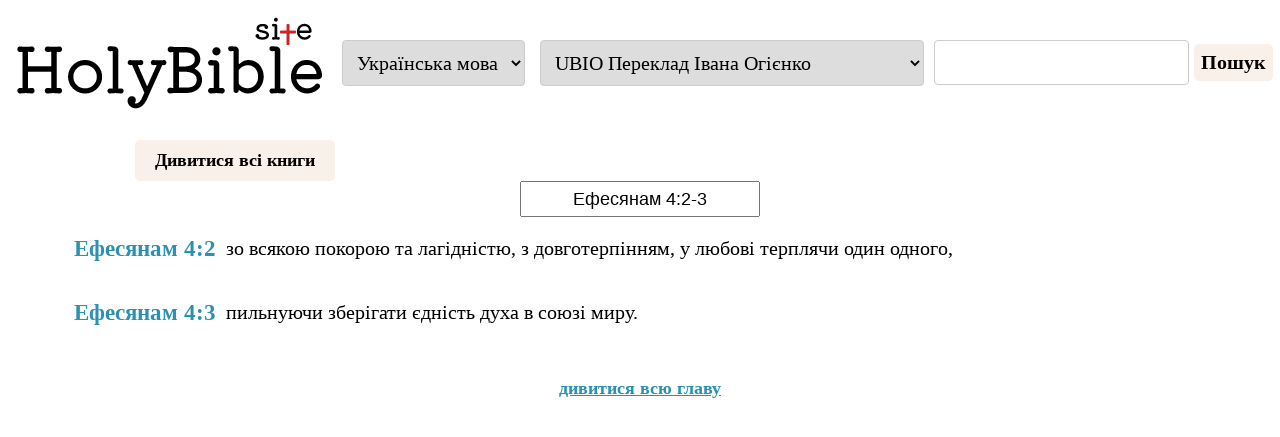

--- FILE ---
content_type: text/html; charset=UTF-8
request_url: https://holybible.site/context.php?version=ubio&book=ephesians&chapter=4&verses=2-3
body_size: 36999
content:

<!DOCTYPE html>
<html lang="uk">
<head>
    <meta charset="UTF-8">
    <meta http-equiv="X-UA-Compatible" content="IE=edge">
    <meta name="viewport" content="width=device-width, initial-scale=1.0">
    <title>Ефесянам 4:2-3 UBIO  - HolyBible Site</title>
    <meta name="description" content="4:2 зо всякою покорою та лагідністю, з довготерпінням, у любові терплячи один одного, ... 4:3 пильнуючи зберігати єдність духа в союзі миру. ... ">
    <meta property="og:title" content="Ефесянам 4:2-3 UBIO  - HolyBible Site">
    <meta property="og:description" content="4:2 зо всякою покорою та лагідністю, з довготерпінням, у любові терплячи один одного, ... 4:3 пильнуючи зберігати єдність духа в союзі миру. ... ">
    <meta property="og:type" content="website">
    <meta property="og:image" content="https://cdn.pixabay.com/photo/2023/03/23/01/02/bible-7870821_960_720.png">
    <link rel="canonical" href="https://holybible.site/context.php?version=ubio&book=ephesians&chapter=4&verses=2-3" />
    <link rel="stylesheet" href="css/stylemin.css">
    <link rel="preload" href="css/critical-style.css" as="style">
    <link href="favicon.ico" rel="icon" type="image/x-icon" />
    <script async src="https://www.googletagmanager.com/gtag/js?id=G-QBEXP1EYBL"></script>
    <script>
    window.dataLayer = window.dataLayer || [];
    function gtag(){dataLayer.push(arguments);}
    gtag('js', new Date());

    gtag('config', 'G-QBEXP1EYBL');
    </script>
</head>
<body>
<input type="hidden" id="version" value="ubio">
    <header>
        <div class="burger-menu-icon" onclick="toggleMenu()">
            <div class="bar"></div>
            <div class="bar"></div>
            <div class="bar"></div>
        </div>
        <a href="https://holybible.site/">
            <img src="./img/Logo.png" alt="Logo">
        </a>
        <div class="search-lens">
            <a href="search.php?version=ubio">🔍</a>
        </div>
        <nav class="nav-menu">
    <ul>
        <li>
            <a class="underlined-link" href="about.php">About</a>
        </li>
        <li>
            <a class="underlined-link" href="contact.php">Contact us</a>     
        </li>
        <li>
            <a class="underlined-link" href="https://holybible.site/blog/">Blog</a>
        </li>
        <li>
            <a class="underlined-link" href="books.php?version=ubio">
            Дивитися всі книги            </a> 
        </li>
        <li class="compl-li">
            <form action="search.php" method="GET">
                <label for="language-select-nav">
                Мова                </label>
                <select id="language-select-nav" name="ubio" onchange="changeLanguage('language-select-nav')">
                            <option value="english" >
            English language
        </option>
        <option value="ukrainian" selected>
            Українська мова
        </option>
        <option value="svenska" >
            Svenska
        </option>
        <option value="francais" >
            Français
        </option>
        <option value="deutsch" >
            Deutsch
        </option>
        <option value="italiano" >
            Italiano
        </option>
        <option value="norsk" >
            Norsk
        </option>
        <option value="polski" >
            Polski
        </option>
        <option value="espanol" >
            Español
        </option>
        <option value="portugal" >
            Português
        </option>
        <option value="turkish" >
            Türkçe
        </option>
        <option value="ceska" >
            Čeština
        </option>
        <option value="nederlands" >
            Nederlands
        </option>
        <option value="latvian" >
            Latviešu
        </option>
        <option value="romana" >
            Română
        </option>
        <option value="dansk" >
            Dansk
        </option>
        <option value="lietuviu" >
            Lietuvių
        </option>
        <option value="hungarian" >
            Magyar
        </option>
        <option value="hrvatski" >
            Hrvatski
        </option>
        <option value="suomi" >
            Suomi
        </option>                </select>
            </form>
        </li>
    </ul>
</nav>
<form id="search-form" action="search.php" method="GET">
    <select id="language-select" class="language-select" name="ubio" onchange="changeLanguage('language-select')">
                <option value="english" >
            English language
        </option>
        <option value="ukrainian" selected>
            Українська мова
        </option>
        <option value="svenska" >
            Svenska
        </option>
        <option value="francais" >
            Français
        </option>
        <option value="deutsch" >
            Deutsch
        </option>
        <option value="italiano" >
            Italiano
        </option>
        <option value="norsk" >
            Norsk
        </option>
        <option value="polski" >
            Polski
        </option>
        <option value="espanol" >
            Español
        </option>
        <option value="portugal" >
            Português
        </option>
        <option value="turkish" >
            Türkçe
        </option>
        <option value="ceska" >
            Čeština
        </option>
        <option value="nederlands" >
            Nederlands
        </option>
        <option value="latvian" >
            Latviešu
        </option>
        <option value="romana" >
            Română
        </option>
        <option value="dansk" >
            Dansk
        </option>
        <option value="lietuviu" >
            Lietuvių
        </option>
        <option value="hungarian" >
            Magyar
        </option>
        <option value="hrvatski" >
            Hrvatski
        </option>
        <option value="suomi" >
            Suomi
        </option>    </select>
            <select id="version-select" name="ubio" onchange="changeVersion()">
                                <option value="ubio" selected>
                    UBIO  Переклад Івана Огієнко
                </option>
                <option value="kul" >
                    UKRK  Переклад П.Куліша та І.Пулюя 
                </option>
                <option value="umt" >
                    UMT  Свята Біблія, сучасною мовою 
                </option>
                <option value="utt" >
                    UTT  Переклад Р.Турконяка 
                </option>
                <option value="bju" >
                    BJU  переклад університет Боба Джонса 
                </option>
                        </select>
            <div class="input-container-desktop">
                        <input class="main-form--input" type="text" name="query">
                        <input type="hidden" name="version" value="ubio">
                        <input class="main-form--button" type="submit" value="Пошук">
            </div>
        </form>
    </header>
            
    <main class="container-context">
    <!-- <h1 class="main-heading">Ефесянам 4:2-3</h1> -->
    <div class="heading-wrapper context-heading">
                    <button class="books-button">
                        <a href="books.php?version=ubio">Дивитися всі книги</a>
                    </button>
                    <h1 style="display: none;" class="main-heading">Ефесянам 4:2-3</h1>    
                        <form id="searchForm" style="text-align: center;">
                            <input type="text" id="bookSearch"  value="Ефесянам 4:2-3">
                            <div id="searchResults"></div>
                            <input type="submit" style="display: none;"> <!-- Скрытая кнопка submit -->
                        </form>
                        <form id="search-form" class="main-form" action="search.php" method="GET">
                    <div class="input-container">
                        <!-- <input class="main-form--input" type="text" name="query"> -->
                        <input type="hidden" name="version" value="ubio">
                        <input class="main-form--button" type="submit" value="Пошук">
                    </div>
            </form>
                </div>
    <div class="row context-verse"><a class="row-title-link context-verse" href="verse.php?version=ubio&book=ephesians&chapter=4&verse=2"><h3 class="verse-text">Ефесянам 4:2</h3></a><div class="col-verse context-verse"><p class="current-verse-other ">зо всякою покорою та лагідністю, з довготерпінням, у любові терплячи один одного,</p></div></div><div class="row context-verse"><a class="row-title-link context-verse" href="verse.php?version=ubio&book=ephesians&chapter=4&verse=3"><h3 class="verse-text">Ефесянам 4:3</h3></a><div class="col-verse context-verse"><p class="current-verse-other ">пильнуючи зберігати єдність духа в союзі миру.</p></div></div>    <div class="button-group backlink">
        <a href="chapter.php?version=ubio&book=ephesians&chapter=4">
            <p>Дивитися всю главу</p>
        </a>
    </div>
    </main> 
    <footer>
        <div>
            <a href="about.php">About</a></div>
        <div>
            <a href="https://holybible.site/blog/contact/">Contact us</a>     
        </div>
        <div>
            <a href="https://holybible.site/blog/">Blog</a>
        </div>
        <div>
            <a href="https://holybible.site/blog/terms-and-conditions/">Terms and Conditions</a>
        </div>
        <div>
            Website Promotion <a href="https://valentyn-romanenko.com/">Valentyn Romanenko</a>
        </div>
    </footer>
    <script>
    document.addEventListener("DOMContentLoaded", function() {
        var script1 = document.createElement("script");
        script1.src = "./js/versionSelect.js";
        document.body.appendChild(script1);

        var script2 = document.createElement("script");
        script2.src = "./js/versionSelectorAttach.js";
        document.body.appendChild(script2);

    });
    function toggleMenu() {
    var navMenu = document.querySelector('.nav-menu');
    navMenu.style.display = (navMenu.style.display === 'none' || navMenu.style.display === '') ? 'flex' : 'none';
}
document.addEventListener("DOMContentLoaded", function() {
    const bookSearchInput = document.getElementById("bookSearch");
    const searchResultsContainer = document.getElementById("searchResults");
    const bookNames = {"genesis":{"fbv":"Genesis","kjv2006":"Genesis","lsv":"Genesis","asv":"Genesis","web":"Genesis","ylt":"Genesis","niv":"Genesis","amp":"Genesis","nlt":"Genesis","ncv":"Genesis","nasb":"Genesis","nkjv":"Genesis","ampc":"Genesis","gw":"Genesis","erv":"Genesis","kjvae":"Genesis","csb":"Genesis","easy":"Genesis","gnv":"Genesis","ubio":"\u0411\u0443\u0442\u0442\u044f","kul":"\u0411\u0443\u0442\u0442\u044f","umt":"\u0411\u0443\u0442\u0442\u044f","utt":"\u0411\u0443\u0442\u0442\u044f","bju":"\u0411\u0443\u0442\u0442\u044f","b2000":"F\u00f6rsta Moseboken","sfb98":"F\u00f6rsta Moseboken","sfb15":"F\u00f6rsta Moseboken","skb":"F\u00f6rsta Moseboken","sv1917":"F\u00f6rsta Moseboken","sbl":"Gen\u00e9se","lsg":"Gen\u00e9se","ncl":"Gen\u00e9se","fob":"Gen\u00e9se","bds":"Gen\u00e9se","pdv2017":"Gen\u00e9se","delut":"1.Mose","tkw":"1.Mose","elb":"1.Mose","hfa":"1.Mose","sch1951":"1.Mose","irb20":"Genesi","db1885":"Genesi","icl00d":"Genesi","icl00p":"Genesi","nr06":"Genesi","nr94":"Genesi","n78nn":"F\u00f8rste Mosebok","n11nn":"F\u00f8rste Mosebok","norsk":"F\u00f8rste Mosebok","nb":"F\u00f8rste Mosebok","n78bm":"F\u00f8rste Mosebok","n11bm":"F\u00f8rste Mosebok","bgo":"F\u00f8rste Mosebok","ubg":"Rodzaju","snp":"Rodzaju","pbg":"Rodzaju","nbg":"Rodzaju","bw1975":"Rodzaju","bdo1573":"G\u00e9nesis","bhti":"G\u00e9nesis","blph":"G\u00e9nesis","dhh94i":"G\u00e9nesis","dhhdk":"G\u00e9nesis","dhhs94":"G\u00e9nesis","jbs":"G\u00e9nesis","lbla":"G\u00e9nesis","nbla":"G\u00e9nesis","ntv":"G\u00e9nesis","a21":"G\u00eanesis","ara":"G\u00eanesis","arc":"G\u00eanesis","naa":"G\u00eanesis","nbvp":"G\u00eanesis","ntlh":"G\u00eanesis","nvt":"G\u00eanesis","nvi":"G\u00eanesis","rc60do":"G\u00eanesis","kmeya":"Tekvin","tcl02":"Tekvin","kkdeu":"Tekvin","csp":"Genesis","bkr":"Genesis","b21":"Genesis","stv":"Genesis","nbg51":"Genesis","nld1939":"Genesis","vb":"Genesis","htb":"Genesis","hsv":"Genesis","ebv24":"Genesis","bb":"Genesis","rt65":"1. Mozus","nlb":"1. Mozus","ltv1965":"1. Mozus","lg8":"1. Mozus","biv2014":"Geneza","btf2015":"Geneza","bva":"Geneza","ntr":"Geneza","vbrc2020":"Geneza","vdc":"Geneza","vdcl":"Geneza","da1871":"1. Mosebog","bph":"1. Mosebog","kbv":"Prad\u017eios","lbd":"Prad\u017eios","lbdkan":"Prad\u017eios","efo":"1 M\u00f3zes","hunb":"1 M\u00f3zes","hunk":"1 M\u00f3zes","bkj":"Postanak","shp":"Postanak","fb38":"1. Mooseksen kirja","fb92":"1. Mooseksen kirja","fi1776":"1. Mooseksen kirja","finrk":"1. Mooseksen kirja"},"exodus":{"fbv":"Exodus","kjv2006":"Exodus","lsv":"Exodus","asv":"Exodus","web":"Exodus","ylt":"Exodus","niv":"Exodus","amp":"Exodus","nlt":"Exodus","ncv":"Exodus","nasb":"Exodus","nkjv":"Exodus","ampc":"Exodus","gw":"Exodus","erv":"Exodus","kjvae":"Exodus","csb":"Exodus","easy":"Exodus","gnv":"Exodus","ubio":"\u0412\u0438\u0445\u0456\u0434","kul":"\u0412\u0438\u0445\u0456\u0434","umt":"\u0412\u0438\u0445\u0456\u0434","utt":"\u0412\u0438\u0445\u0456\u0434","bju":"\u0412\u0438\u0445\u0456\u0434","b2000":"Andra Moseboken","sfb98":"Andra Moseboken","sfb15":"Andra Moseboken","skb":"Andra Moseboken","sv1917":"Andra Moseboken","sbl":"Exode","lsg":"Exode","ncl":"Exode","fob":"Exode","bds":"Exode","pdv2017":"Exode","delut":"2.Mose","tkw":"2.Mose","elb":"2.Mose","hfa":"2.Mose","sch1951":"2.Mose","irb20":"Esodo","db1885":"Esodo","icl00d":"Esodo","icl00p":"Esodo","nr06":"Esodo","nr94":"Esodo","n78nn":"Andre Mosebok","n11nn":"Andre Mosebok","norsk":"Andre Mosebok","nb":"Andre Mosebok","n78bm":"Andre Mosebok","n11bm":"Andre Mosebok","bgo":"Andre Mosebok","ubg":"Wyj\u015bcia","snp":"Wyj\u015bcia","pbg":"Wyj\u015bcia","nbg":"Wyj\u015bcia","bw1975":"Wyj\u015bcia","bdo1573":"\u00c9xodo","bhti":"\u00c9xodo","blph":"\u00c9xodo","dhh94i":"\u00c9xodo","dhhdk":"\u00c9xodo","dhhs94":"\u00c9xodo","jbs":"\u00c9xodo","lbla":"\u00c9xodo","nbla":"\u00c9xodo","ntv":"\u00c9xodo","a21":"\u00caxodo","ara":"\u00caxodo","arc":"\u00caxodo","naa":"\u00caxodo","nbvp":"\u00caxodo","ntlh":"\u00caxodo","nvt":"\u00caxodo","nvi":"\u00caxodo","rc60do":"\u00caxodo","kmeya":"\u00c7\u0131k\u0131\u015f","tcl02":"\u00c7\u0131k\u0131\u015f","kkdeu":"\u00c7\u0131k\u0131\u015f","csp":"Exodus","bkr":"Exodus","b21":"Exodus","stv":"Exodus","nbg51":"Exodus","nld1939":"Exodus","vb":"Exodus","htb":"Exodus","hsv":"Exodus","ebv24":"Exodus","bb":"Exodus","rt65":"2. Mozus","nlb":"2. Mozus","ltv1965":"2. Mozus","lg8":"2. Mozus","biv2014":"Exodul","btf2015":"Exodul","bva":"Exodul","ntr":"Exodul","vbrc2020":"Exodul","vdc":"Exodul","vdcl":"Exodul","da1871":"2. Mosebog","bph":"2. Mosebog","kbv":"I\u0161\u0117jimo","lbd":"I\u0161\u0117jimo","lbdkan":"I\u0161\u0117jimo","efo":"2 M\u00f3zes","hunb":"2 M\u00f3zes","hunk":"2 M\u00f3zes","bkj":"Izlazak","shp":"Izlazak","fb38":"2. Mooseksen kirja","fb92":"2. Mooseksen kirja","fi1776":"2. Mooseksen kirja","finrk":"2. Mooseksen kirja"},"leviticus":{"fbv":"Leviticus","kjv2006":"Leviticus","lsv":"Leviticus","asv":"Leviticus","web":"Leviticus","ylt":"Leviticus","niv":"Leviticus","amp":"Leviticus","nlt":"Leviticus","ncv":"Leviticus","nasb":"Leviticus","nkjv":"Leviticus","ampc":"Leviticus","gw":"Leviticus","erv":"Leviticus","kjvae":"Leviticus","csb":"Leviticus","easy":"Leviticus","gnv":"Leviticus","ubio":"\u041b\u0435\u0432\u0438\u0442","kul":"\u041b\u0435\u0432\u0438\u0442","umt":"\u041b\u0435\u0432\u0438\u0442","utt":"\u041b\u0435\u0432\u0438\u0442","bju":"\u041b\u0435\u0432\u0438\u0442","b2000":"Tredje Moseboken","sfb98":"Tredje Moseboken","sfb15":"Tredje Moseboken","skb":"Tredje Moseboken","sv1917":"Tredje Moseboken","sbl":"L\u00e9vitique","lsg":"L\u00e9vitique","ncl":"L\u00e9vitique","fob":"L\u00e9vitique","bds":"L\u00e9vitique","pdv2017":"L\u00e9vitique","delut":"3.Mose","tkw":"3.Mose","elb":"3.Mose","hfa":"3.Mose","sch1951":"3.Mose","irb20":"Levitico","db1885":"Levitico","icl00d":"Levitico","icl00p":"Levitico","nr06":"Levitico","nr94":"Levitico","n78nn":"Tredje Mosebok","n11nn":"Tredje Mosebok","norsk":"Tredje Mosebok","nb":"Tredje Mosebok","n78bm":"Tredje Mosebok","n11bm":"Tredje Mosebok","bgo":"Tredje Mosebok","ubg":"Kap\u0142a\u0144ska","snp":"Kap\u0142a\u0144ska","pbg":"Kap\u0142a\u0144ska","nbg":"Kap\u0142a\u0144ska","bw1975":"Kap\u0142a\u0144ska","bdo1573":"Lev\u00edtico","bhti":"Lev\u00edtico","blph":"Lev\u00edtico","dhh94i":"Lev\u00edtico","dhhdk":"Lev\u00edtico","dhhs94":"Lev\u00edtico","jbs":"Lev\u00edtico","lbla":"Lev\u00edtico","nbla":"Lev\u00edtico","ntv":"Lev\u00edtico","a21":"Lev\u00edtico","ara":"Lev\u00edtico","arc":"Lev\u00edtico","naa":"Lev\u00edtico","nbvp":"Lev\u00edtico","ntlh":"Lev\u00edtico","nvt":"Lev\u00edtico","nvi":"Lev\u00edtico","rc60do":"Lev\u00edtico","kmeya":"Levililer","tcl02":"Levililer","kkdeu":"Levililer","csp":"Leviticus","bkr":"Leviticus","b21":"Leviticus","stv":"Leviticus","nbg51":"Leviticus","nld1939":"Leviticus","vb":"Leviticus","htb":"Leviticus","hsv":"Leviticus","ebv24":"Leviticus","bb":"Leviticus","rt65":"3. Mozus","nlb":"3. Mozus","ltv1965":"3. Mozus","lg8":"3. Mozus","biv2014":"Leviticul","btf2015":"Leviticul","bva":"Leviticul","ntr":"Leviticul","vbrc2020":"Leviticul","vdc":"Leviticul","vdcl":"Leviticul","da1871":"3. Mosebog","bph":"3. Mosebog","kbv":"Kunig\u0173","lbd":"Kunig\u0173","lbdkan":"Kunig\u0173","efo":"3 M\u00f3zes","hunb":"3 M\u00f3zes","hunk":"3 M\u00f3zes","bkj":"Levitski zakon","shp":"Levitski zakonik","fb38":"3. Mooseksen kirja","fb92":"3. Mooseksen kirja","fi1776":"3. Mooseksen kirja","finrk":"3. Mooseksen kirja"},"numbers":{"fbv":"Numbers","kjv2006":"Numbers","lsv":"Numbers","asv":"Numbers","web":"Numbers","ylt":"Numbers","niv":"Numbers","amp":"Numbers","nlt":"Numbers","ncv":"Numbers","nasb":"Numbers","nkjv":"Numbers","ampc":"Numbers","gw":"Numbers","erv":"Numbers","kjvae":"Numbers","csb":"Numbers","easy":"Numbers","gnv":"Numbers","ubio":"\u0427\u0438\u0441\u043b\u0430","kul":"\u0427\u0438\u0441\u043b\u0430","umt":"\u0427\u0438\u0441\u043b\u0430","utt":"\u0427\u0438\u0441\u043b\u0430","bju":"\u0427\u0438\u0441\u043b\u0430","b2000":"Fj\u00e4rde Moseboken","sfb98":"Fj\u00e4rde Moseboken","sfb15":"Fj\u00e4rde Moseboken","skb":"Fj\u00e4rde Moseboken","sv1917":"Fj\u00e4rde Moseboken","sbl":"Nombres","lsg":"Nombres","ncl":"Nombres","fob":"Nombres","bds":"Nombres","pdv2017":"Nombres","delut":"4.Mose","tkw":"4.Mose","elb":"4.Mose","hfa":"4.Mose","sch1951":"4.Mose","irb20":"Numeri","db1885":"Numeri","icl00d":"Numeri","icl00p":"Numeri","nr06":"Numeri","nr94":"Numeri","n78nn":"Fjerde Mosebok","n11nn":"Fjerde Mosebok","norsk":"Fjerde Mosebok","nb":"Fjerde Mosebok","n78bm":"Fjerde Mosebok","n11bm":"Fjerde Mosebok","bgo":"Fjerde Mosebok","ubg":"Liczb","snp":"Liczb","pbg":"Liczb","nbg":"Liczb","bw1975":"Liczb","bdo1573":"N\u00fameros","bhti":"N\u00fameros","blph":"N\u00fameros","dhh94i":"N\u00fameros","dhhdk":"N\u00fameros","dhhs94":"N\u00fameros","jbs":"N\u00fameros","lbla":"N\u00fameros","nbla":"N\u00fameros","ntv":"N\u00fameros","a21":"N\u00fameros","ara":"N\u00fameros","arc":"N\u00fameros","naa":"N\u00fameros","nbvp":"N\u00fameros","ntlh":"N\u00fameros","nvt":"N\u00fameros","nvi":"N\u00fameros","rc60do":"N\u00fameros","kmeya":"Say\u0131lar","tcl02":"Say\u0131lar","kkdeu":"Say\u0131lar","csp":"Numeri","bkr":"Numeri","b21":"Numeri","stv":"Numeri","nbg51":"Numeri","nld1939":"Numeri","vb":"Numeri","htb":"Numeri","hsv":"Numeri","ebv24":"Numeri","bb":"Numeri","rt65":"4. Mozus","nlb":"4. Mozus","ltv1965":"4. Mozus","lg8":"4. Mozus","biv2014":"Numeri","btf2015":"Numeri","bva":"Numeri","ntr":"Numeri","vbrc2020":"Numeri","vdc":"Numeri","vdcl":"Numeri","da1871":"4. Mosebog","bph":"4. Mosebog","kbv":"Skai\u010di\u0173","lbd":"Skai\u010di\u0173","lbdkan":"Skai\u010di\u0173","efo":"4 M\u00f3zes","hunb":"4 M\u00f3zes","hunk":"4 M\u00f3zes","bkj":"Brojevi","shp":"Brojevi","fb38":"4. Mooseksen kirja","fb92":"4. Mooseksen kirja","fi1776":"4. Mooseksen kirja","finrk":"4. Mooseksen kirja"},"deuteronomy":{"fbv":"Deuteronomy","kjv2006":"Deuteronomy","lsv":"Deuteronomy","asv":"Deuteronomy","web":"Deuteronomy","ylt":"Deuteronomy","niv":"Deuteronomy","amp":"Deuteronomy","nlt":"Deuteronomy","ncv":"Deuteronomy","nasb":"Deuteronomy","nkjv":"Deuteronomy","ampc":"Deuteronomy","gw":"Deuteronomy","erv":"Deuteronomy","kjvae":"Deuteronomy","csb":"Deuteronomy","easy":"Deuteronomy","gnv":"Deuteronomy","ubio":"\u041f\u043e\u0432\u0442\u043e\u0440\u0435\u043d\u043d\u044f \u0417\u0430\u043a\u043e\u043d\u0443","kul":"\u041f\u043e\u0432\u0442\u043e\u0440\u0435\u043d\u043d\u044f \u0417\u0430\u043a\u043e\u043d\u0443","umt":"\u041f\u043e\u0432\u0442\u043e\u0440\u0435\u043d\u043d\u044f \u0417\u0430\u043a\u043e\u043d\u0443","utt":"\u041f\u043e\u0432\u0442\u043e\u0440\u0435\u043d\u043d\u044f \u0417\u0430\u043a\u043e\u043d\u0443","bju":"\u041f\u043e\u0432\u0442\u043e\u0440\u0435\u043d\u043d\u044f \u0417\u0430\u043a\u043e\u043d\u0443","b2000":"Femte Moseboken","sfb98":"Femte Moseboken","sfb15":"Femte Moseboken","skb":"Femte Moseboken","sv1917":"Femte Moseboken","sbl":"Deut\u00e9ronome","lsg":"Deut\u00e9ronome","ncl":"Deut\u00e9ronome","fob":"Deut\u00e9ronome","bds":"Deut\u00e9ronome","pdv2017":"Deut\u00e9ronome","delut":"5.Mose","tkw":"5.Mose","elb":"5.Mose","hfa":"5.Mose","sch1951":"5.Mose","irb20":"Deuteronomio","db1885":"Deuteronomio","icl00d":"Deuteronomio","icl00p":"Deuteronomio","nr06":"Deuteronomio","nr94":"Deuteronomio","n78nn":"Femte Mosebok","n11nn":"Femte Mosebok","norsk":"Femte Mosebok","nb":"Femte Mosebok","n78bm":"Femte Mosebok","n11bm":"Femte Mosebok","bgo":"Femte Mosebok","ubg":"Powt\u00f3rzonego Prawa","snp":"Powt\u00f3rzonego Prawa","pbg":"Powt\u00f3rzonego Prawa","nbg":"Powt\u00f3rzonego Prawa","bw1975":"Powt\u00f3rzonego Prawa","bdo1573":"Deuteronomio","bhti":"Deuteronomio","blph":"Deuteronomio","dhh94i":"Deuteronomio","dhhdk":"Deuteronomio","dhhs94":"Deuteronomio","jbs":"Deuteronomio","lbla":"Deuteronomio","nbla":"Deuteronomio","ntv":"Deuteronomio","a21":"Deuteron\u00f4mio","ara":"Deuteron\u00f4mio","arc":"Deuteron\u00f4mio","naa":"Deuteron\u00f4mio","nbvp":"Deuteron\u00f4mio","ntlh":"Deuteron\u00f4mio","nvt":"Deuteron\u00f4mio","nvi":"Deuteron\u00f4mio","rc60do":"Deuteron\u00f4mio","kmeya":"Tesniye","tcl02":"Tesniye","kkdeu":"Tesniye","csp":"Deuteronomium","bkr":"Deuteronomium","b21":"Deuteronomium","stv":"Deuteronomium","nbg51":"Deuteronomium","nld1939":"Deuteronomium","vb":"Deuteronomium","htb":"Deuteronomium","hsv":"Deuteronomium","ebv24":"Deuteronomium","bb":"Deuteronomium","rt65":"5. Mozus","nlb":"5. Mozus","ltv1965":"5. Mozus","lg8":"5. Mozus","biv2014":"Deuteronomul","btf2015":"Deuteronomul","bva":"Deuteronomul","ntr":"Deuteronomul","vbrc2020":"Deuteronomul","vdc":"Deuteronomul","vdcl":"Deuteronomul","da1871":"5. Mosebog","bph":"5. Mosebog","kbv":"Pakartoto \u012estatymo","lbd":"Pakartoto \u012estatymo","lbdkan":"Pakartoto \u012estatymo","efo":"5 M\u00f3zes","hunb":"5 M\u00f3zes","hunk":"5 M\u00f3zes","bkj":"Ponovljeni zakon","shp":"Ponovljeni zakon","fb38":"5. Mooseksen kirja","fb92":"5. Mooseksen kirja","fi1776":"5. Mooseksen kirja","finrk":"5. Mooseksen kirja"},"joshua":{"fbv":"Joshua","kjv2006":"Joshua","lsv":"Joshua","asv":"Joshua","web":"Joshua","ylt":"Joshua","niv":"Joshua","amp":"Joshua","nlt":"Joshua","ncv":"Joshua","nasb":"Joshua","nkjv":"Joshua","ampc":"Joshua","gw":"Joshua","erv":"Joshua","kjvae":"Joshua","csb":"Joshua","easy":"Joshua","gnv":"Joshua","ubio":"\u0406\u0441\u0443\u0441 \u041d\u0430\u0432\u0438\u043d","kul":"\u0406\u0441\u0443\u0441 \u041d\u0430\u0432\u0438\u043d","umt":"\u0406\u0441\u0443\u0441 \u041d\u0430\u0432\u0438\u043d","utt":"\u0406\u0441\u0443\u0441 \u041d\u0430\u0432\u0438\u043d","bju":"\u0406\u0441\u0443\u0441 \u041d\u0430\u0432\u0438\u043d","b2000":"Joshua","sfb98":"Joshua","sfb15":"Joshua","skb":"Joshua","sv1917":"Joshua","sbl":"Josu\u00e9","lsg":"Josu\u00e9","ncl":"Josu\u00e9","fob":"Josu\u00e9","bds":"Josu\u00e9","pdv2017":"Josu\u00e9","delut":"Josua","tkw":"Josua","elb":"Josua","hfa":"Josua","sch1951":"Josua","irb20":"Giosu\u00e8","db1885":"Giosu\u00e8","icl00d":"Giosu\u00e8","icl00p":"Giosu\u00e8","nr06":"Giosu\u00e8","nr94":"Giosu\u00e8","n78nn":"Josvas bok","n11nn":"Josvas bok","norsk":"Josvas bok","nb":"Josvas bok","n78bm":"Josvas bok","n11bm":"Josvas bok","bgo":"Josvas bok","ubg":"Jozuego","snp":"Jozuego","pbg":"Jozuego","nbg":"Jozuego","bw1975":"Jozuego","bdo1573":"Josu\u00e9","bhti":"Josu\u00e9","blph":"Josu\u00e9","dhh94i":"Josu\u00e9","dhhdk":"Josu\u00e9","dhhs94":"Josu\u00e9","jbs":"Josu\u00e9","lbla":"Josu\u00e9","nbla":"Josu\u00e9","ntv":"Josu\u00e9","a21":"Josu\u00e9","ara":"Josu\u00e9","arc":"Josu\u00e9","naa":"Josu\u00e9","nbvp":"Josu\u00e9","ntlh":"Josu\u00e9","nvt":"Josu\u00e9","nvi":"Josu\u00e9","rc60do":"Josu\u00e9","kmeya":"Ye\u015fu","tcl02":"Ye\u015fu","kkdeu":"Ye\u015fu","csp":"Jozue","bkr":"Jozue","b21":"Jozue","stv":"Jozua","nbg51":"Jozua","nld1939":"Jozua","vb":"Jozua","htb":"Jozua","hsv":"Jozua","ebv24":"Jozua","bb":"Jozua","rt65":"Jozuas","nlb":"Jozuas","ltv1965":"Jozuas","lg8":"Jozuas","biv2014":"Iosua","btf2015":"Iosua","bva":"Iosua","ntr":"Iosua","vbrc2020":"Iosua","vdc":"Iosua","vdcl":"Iosua","da1871":"Josvabogen","bph":"Josvabogen","kbv":"Jozu\u0117s","lbd":"Jozu\u0117s","lbdkan":"Jozu\u0117s","efo":"J\u00f3zsu\u00e9","hunb":"J\u00f3zsu\u00e9","hunk":"J\u00f3zsu\u00e9","bkj":"Jo\u0161ua","shp":"Jo\u0161ua","fb38":"Joosuan kirja","fb92":"Joosuan kirja","fi1776":"Joosuan kirja","finrk":"Joosuan kirja"},"judges":{"fbv":"Judges","kjv2006":"Judges","lsv":"Judges","asv":"Judges","web":"Judges","ylt":"Judges","niv":"Judges","amp":"Judges","nlt":"Judges","ncv":"Judges","nasb":"Judges","nkjv":"Judges","ampc":"Judges","gw":"Judges","erv":"Judges","kjvae":"Judges","csb":"Judges","easy":"Judges","gnv":"Judges","ubio":"\u041a\u043d\u0438\u0433\u0430 \u0421\u0443\u0434\u0434\u0456\u0432","kul":"\u041a\u043d\u0438\u0433\u0430 \u0421\u0443\u0434\u0434\u0456\u0432","umt":"\u041a\u043d\u0438\u0433\u0430 \u0421\u0443\u0434\u0434\u0456\u0432","utt":"\u041a\u043d\u0438\u0433\u0430 \u0421\u0443\u0434\u0434\u0456\u0432","bju":"\u041a\u043d\u0438\u0433\u0430 \u0421\u0443\u0434\u0434\u0456\u0432","b2000":"Domarboken","sfb98":"Domarboken","sfb15":"Domarboken","skb":"Domarboken","sv1917":"Domarboken","sbl":"Juges","lsg":"Juges","ncl":"Juges","fob":"Juges","bds":"Juges","pdv2017":"Juges","delut":"Richter","tkw":"Richter","elb":"Richter","hfa":"Richter","sch1951":"Richter","irb20":"Giudici","db1885":"Giudici","icl00d":"Giudici","icl00p":"Giudici","nr06":"Giudici","nr94":"Giudici","n78nn":"Dommerne bok","n11nn":"Dommerne bok","norsk":"Dommerne bok","nb":"Dommerne bok","n78bm":"Dommerne bok","n11bm":"Dommerne bok","bgo":"Dommerne bok","ubg":"S\u0119dzi\u00f3w","snp":"S\u0119dzi\u00f3w","pbg":"S\u0119dzi\u00f3w","nbg":"S\u0119dzi\u00f3w","bw1975":"S\u0119dzi\u00f3w","bdo1573":"Jueces","bhti":"Jueces","blph":"Jueces","dhh94i":"Jueces","dhhdk":"Jueces","dhhs94":"Jueces","jbs":"Jueces","lbla":"Jueces","nbla":"Jueces","ntv":"Jueces","a21":"Ju\u00edzes","ara":"Ju\u00edzes","arc":"Ju\u00edzes","naa":"Ju\u00edzes","nbvp":"Ju\u00edzes","ntlh":"Ju\u00edzes","nvt":"Ju\u00edzes","nvi":"Ju\u00edzes","rc60do":"Ju\u00edzes","kmeya":"H\u00e2k\u00eemler","tcl02":"H\u00e2k\u00eemler","kkdeu":"H\u00e2k\u00eemler","csp":"Soudc\u016f","bkr":"Soudc\u016f","b21":"Soudc\u016f","stv":"Richters","nbg51":"Richters","nld1939":"Richters","vb":"Richters","htb":"Richters","hsv":"Richters","ebv24":"Richters","bb":"Richters","rt65":"So\u0123u","nlb":"So\u0123u","ltv1965":"So\u0123u","lg8":"So\u0123u","biv2014":"Judec\u0103torii","btf2015":"Judec\u0103torii","bva":"Judec\u0103torii","ntr":"Judec\u0103torii","vbrc2020":"Judec\u0103torii","vdc":"Judec\u0103torii","vdcl":"Judec\u0103torii","da1871":"Dommerbogen","bph":"Dommerbogen","kbv":"Teis\u0117j\u0173","lbd":"Teis\u0117j\u0173","lbdkan":"Teis\u0117j\u0173","efo":"B\u00edr\u00e1k","hunb":"B\u00edr\u00e1k","hunk":"B\u00edr\u00e1k","bkj":"Suci","shp":"Suci","fb38":"Tuomarien kirja","fb92":"Tuomarien kirja","fi1776":"Tuomarien kirja","finrk":"Tuomarien kirja"},"ruth":{"fbv":"Ruth","kjv2006":"Ruth","lsv":"Ruth","asv":"Ruth","web":"Ruth","ylt":"Ruth","niv":"Ruth","amp":"Ruth","nlt":"Ruth","ncv":"Ruth","nasb":"Ruth","nkjv":"Ruth","ampc":"Ruth","gw":"Ruth","erv":"Ruth","kjvae":"Ruth","csb":"Ruth","easy":"Ruth","gnv":"Ruth","ubio":"\u0420\u0443\u0442","kul":"\u0420\u0443\u0442","umt":"\u0420\u0443\u0442","utt":"\u0420\u0443\u0442","bju":"\u0420\u0443\u0442","b2000":"Rut","sfb98":"Rut","sfb15":"Rut","skb":"Rut","sv1917":"Rut","sbl":"Ruth","lsg":"Ruth","ncl":"Ruth","fob":"Ruth","bds":"Ruth","pdv2017":"Ruth","delut":"Ruth","tkw":"Ruth","elb":"Ruth","hfa":"Ruth","sch1951":"Ruth","irb20":"Rut","db1885":"Rut","icl00d":"Rut","icl00p":"Rut","nr06":"Rut","nr94":"Rut","n78nn":"Ruts bok","n11nn":"Ruts bok","norsk":"Ruts bok","nb":"Ruts bok","n78bm":"Ruts bok","n11bm":"Ruts bok","bgo":"Ruts bok","ubg":"Rut","snp":"Rut","pbg":"Rut","nbg":"Rut","bw1975":"Rut","bdo1573":"Rut","bhti":"Rut","blph":"Rut","dhh94i":"Rut","dhhdk":"Rut","dhhs94":"Rut","jbs":"Rut","lbla":"Rut","nbla":"Rut","ntv":"Rut","a21":"Rute","ara":"Rute","arc":"Rute","naa":"Rute","nbvp":"Rute","ntlh":"Rute","nvt":"Rute","nvi":"Rute","rc60do":"Rute","kmeya":"Rut","tcl02":"Rut","kkdeu":"Rut","csp":"R\u00fat","bkr":"R\u00fat","b21":"R\u00fat","stv":"Ruth","nbg51":"Ruth","nld1939":"Ruth","vb":"Ruth","htb":"Ruth","hsv":"Ruth","ebv24":"Ruth","bb":"Ruth","rt65":"Rutes","nlb":"Rutes","ltv1965":"Rutes","lg8":"Rutes","biv2014":"Rut","btf2015":"Rut","bva":"Rut","ntr":"Rut","vbrc2020":"Rut","vdc":"Rut","vdcl":"Rut","da1871":"Ruths Bog","bph":"Ruths Bog","kbv":"R\u016btos","lbd":"R\u016btos","lbdkan":"R\u016btos","efo":"Ruth","hunb":"Ruth","hunk":"Ruth","bkj":"Ruta","shp":"Ruta","fb38":"Ruutin kirja","fb92":"Ruutin kirja","fi1776":"Ruutin kirja","finrk":"Ruutin kirja"},"1-samuel":{"fbv":"1 Samuel","kjv2006":"1 Samuel","lsv":"1 Samuel","asv":"1 Samuel","web":"1 Samuel","ylt":"1 Samuel","niv":"1 Samuel","amp":"1 Samuel","nlt":"1 Samuel","ncv":"1 Samuel","nasb":"1 Samuel","nkjv":"1 Samuel","ampc":"1 Samuel","gw":"1 Samuel","erv":"1 Samuel","kjvae":"1 Samuel","csb":"1 Samuel","easy":"1 Samuel","gnv":"1 Samuel","ubio":"1 \u0421\u0430\u043c\u0443\u0457\u043b\u043e\u0432\u0430","kul":"1 \u0421\u0430\u043c\u0443\u0457\u043b\u043e\u0432\u0430","umt":"1 \u0421\u0430\u043c\u0443\u0457\u043b\u043e\u0432\u0430","utt":"1 \u0421\u0430\u043c\u0443\u0457\u043b\u043e\u0432\u0430","bju":"1 \u0421\u0430\u043c\u0443\u0457\u043b\u043e\u0432\u0430","b2000":"F\u00f6rsta samuelsboken","sfb98":"F\u00f6rsta samuelsboken","sfb15":"F\u00f6rsta samuelsboken","skb":"F\u00f6rsta samuelsboken","sv1917":"F\u00f6rsta samuelsboken","sbl":"1 Samuel","lsg":"1 Samuel","ncl":"1 Samuel","fob":"1 Samuel","bds":"1 Samuel","pdv2017":"1 Samuel","delut":"1.Samuel","tkw":"1.Samuel","elb":"1.Samuel","hfa":"1.Samuel","sch1951":"1.Samuel","irb20":"1 Samuele","db1885":"1 Samuele","icl00d":"1 Samuele","icl00p":"1 Samuele","nr06":"1 Samuele","nr94":"1 Samuele","n78nn":"F\u00f8rste Samuelsbok","n11nn":"F\u00f8rste Samuelsbok","norsk":"F\u00f8rste Samuelsbok","nb":"F\u00f8rste Samuelsbok","n78bm":"F\u00f8rste Samuelsbok","n11bm":"F\u00f8rste Samuelsbok","bgo":"F\u00f8rste Samuelsbok","ubg":"1 Samuela","snp":"1 Samuela","pbg":"1 Samuela","nbg":"1 Samuela","bw1975":"1 Samuela","bdo1573":"1 Samuel","bhti":"1 Samuel","blph":"1 Samuel","dhh94i":"1 Samuel","dhhdk":"1 Samuel","dhhs94":"1 Samuel","jbs":"1 Samuel","lbla":"1 Samuel","nbla":"1 Samuel","ntv":"1 Samuel","a21":"1 Samuel","ara":"1 Samuel","arc":"1 Samuel","naa":"1 Samuel","nbvp":"1 Samuel","ntlh":"1 Samuel","nvt":"1 Samuel","nvi":"1 Samuel","rc60do":"1 Samuel","kmeya":"I. Samuel","tcl02":"I. Samuel","kkdeu":"I. Samuel","csp":"1 Samuel","bkr":"1 Samuel","b21":"1 Samuel","stv":"1 Samuel","nbg51":"1 Samuel","nld1939":"1 Samuel","vb":"1 Samuel","htb":"1 Samuel","hsv":"1 Samuel","ebv24":"1 Samuel","bb":"1 Samuel","rt65":"1. Samu\u0113la","nlb":"1. Samu\u0113la","ltv1965":"1. Samu\u0113la","lg8":"1. Samu\u0113la","biv2014":"1 Samuel","btf2015":"1 Samuel","bva":"1 Samuel","ntr":"1 Samuel","vbrc2020":"1 Samuel","vdc":"1 Samuel","vdcl":"1 Samuel","da1871":"1. Samuelsbog","bph":"1. Samuelsbog","kbv":"1 Samuelio","lbd":"1 Samuelio","lbdkan":"1 Samuelio","efo":"1 S\u00e1muel","hunb":"1 S\u00e1muel","hunk":"1 S\u00e1muel","bkj":"1. Samuelova","shp":"1. Samuelova","fb38":"1. Samuelin kirja","fb92":"1. Samuelin kirja","fi1776":"1. Samuelin kirja","finrk":"1. Samuelin kirja"},"2-samuel":{"fbv":"2 Samuel","kjv2006":"2 Samuel","lsv":"2 Samuel","asv":"2 Samuel","web":"2 Samuel","ylt":"2 Samuel","niv":"2 Samuel","amp":"2 Samuel","nlt":"2 Samuel","ncv":"2 Samuel","nasb":"2 Samuel","nkjv":"2 Samuel","ampc":"2 Samuel","gw":"2 Samuel","erv":"2 Samuel","kjvae":"2 Samuel","csb":"2 Samuel","easy":"2 Samuel","gnv":"2 Samuel","ubio":"2 \u0421\u0430\u043c\u0443\u0457\u043b\u043e\u0432\u0430","kul":"2 \u0421\u0430\u043c\u0443\u0457\u043b\u043e\u0432\u0430","umt":"2 \u0421\u0430\u043c\u0443\u0457\u043b\u043e\u0432\u0430","utt":"2 \u0421\u0430\u043c\u0443\u0457\u043b\u043e\u0432\u0430","bju":"2 \u0421\u0430\u043c\u0443\u0457\u043b\u043e\u0432\u0430","b2000":"Andra Samuelsboken","sfb98":"Andra Samuelsboken","sfb15":"Andra Samuelsboken","skb":"Andra Samuelsboken","sv1917":"Andra Samuelsboken","sbl":"2 Samuel","lsg":"2 Samuel","ncl":"2 Samuel","fob":"2 Samuel","bds":"2 Samuel","pdv2017":"2 Samuel","delut":"2.Samuel","tkw":"2.Samuel","elb":"2.Samuel","hfa":"2.Samuel","sch1951":"2.Samuel","irb20":"2 Samuele","db1885":"2 Samuele","icl00d":"2 Samuele","icl00p":"2 Samuele","nr06":"2 Samuele","nr94":"2 Samuele","n78nn":"Andre Samuelsbok","n11nn":"Andre Samuelsbok","norsk":"Andre Samuelsbok","nb":"Andre Samuelsbok","n78bm":"Andre Samuelsbok","n11bm":"Andre Samuelsbok","bgo":"Andre Samuelsbok","ubg":"2 Samuela","snp":"2 Samuela","pbg":"2 Samuela","nbg":"2 Samuela","bw1975":"2 Samuela","bdo1573":"2 Samuel","bhti":"2 Samuel","blph":"2 Samuel","dhh94i":"2 Samuel","dhhdk":"2 Samuel","dhhs94":"2 Samuel","jbs":"2 Samuel","lbla":"2 Samuel","nbla":"2 Samuel","ntv":"2 Samuel","a21":"2 Samuel","ara":"2 Samuel","arc":"2 Samuel","naa":"2 Samuel","nbvp":"2 Samuel","ntlh":"2 Samuel","nvt":"2 Samuel","nvi":"2 Samuel","rc60do":"2 Samuel","kmeya":"II. Samuel","tcl02":"II. Samuel","kkdeu":"II. Samuel","csp":"2 Samuel","bkr":"2 Samuel","b21":"2 Samuel","stv":"2 Samuel","nbg51":"2 Samuel","nld1939":"2 Samuel","vb":"2 Samuel","htb":"2 Samuel","hsv":"2 Samuel","ebv24":"2 Samuel","bb":"2 Samuel","rt65":"2. Samu\u0113la","nlb":"2. Samu\u0113la","ltv1965":"2. Samu\u0113la","lg8":"2. Samu\u0113la","biv2014":"2 Samuel","btf2015":"2 Samuel","bva":"2 Samuel","ntr":"2 Samuel","vbrc2020":"2 Samuel","vdc":"2 Samuel","vdcl":"2 Samuel","da1871":"2. Samuelsbog","bph":"2. Samuelsbog","kbv":"2 Samuelio","lbd":"2 Samuelio","lbdkan":"2 Samuelio","efo":"2 S\u00e1muel","hunb":"2 S\u00e1muel","hunk":"2 S\u00e1muel","bkj":"2. Samuelova","shp":"2. Samuelova","fb38":"2. Samuelin kirja","fb92":"2. Samuelin kirja","fi1776":"2. Samuelin kirja","finrk":"2. Samuelin kirja"},"1-kings":{"fbv":"1 Kings","kjv2006":"1 Kings","lsv":"1 Kings","asv":"1 Kings","web":"1 Kings","ylt":"1 Kings","niv":"1 Kings","amp":"1 Kings","nlt":"1 Kings","ncv":"1 Kings","nasb":"1 Kings","nkjv":"1 Kings","ampc":"1 Kings","gw":"1 Kings","erv":"1 Kings","kjvae":"1 Kings","csb":"1 Kings","easy":"1 Kings","gnv":"1 Kings","ubio":"1 \u0426\u0430\u0440\u0456\u0432","kul":"1 \u0426\u0430\u0440\u0456\u0432","umt":"1 \u0426\u0430\u0440\u0456\u0432","utt":"1 \u0426\u0430\u0440\u0456\u0432","bju":"1 \u0426\u0430\u0440\u0456\u0432","b2000":"F\u00f6rsta Kungaboken","sfb98":"F\u00f6rsta Kungaboken","sfb15":"F\u00f6rsta Kungaboken","skb":"F\u00f6rsta Kungaboken","sv1917":"F\u00f6rsta Kungaboken","sbl":"1 Rois","lsg":"1 Rois","ncl":"1 Rois","fob":"1 Rois","bds":"1 Rois","pdv2017":"1 Rois","delut":"1.K\u00f6nige","tkw":"1.K\u00f6nige","elb":"1.K\u00f6nige","hfa":"1.K\u00f6nige","sch1951":"1.K\u00f6nige","irb20":"1 Re","db1885":"1 Re","icl00d":"1 Re","icl00p":"1 Re","nr06":"1 Re","nr94":"1 Re","n78nn":"F\u00f8rste Kongebok","n11nn":"F\u00f8rste Kongebok","norsk":"F\u00f8rste Kongebok","nb":"F\u00f8rste Kongebok","n78bm":"F\u00f8rste Kongebok","n11bm":"F\u00f8rste Kongebok","bgo":"F\u00f8rste Kongebok","ubg":"1 Kr\u00f3lewska","snp":"1 Kr\u00f3lewska","pbg":"1 Kr\u00f3lewska","nbg":"1 Kr\u00f3lewska","bw1975":"1 Kr\u00f3lewska","bdo1573":"1 Reyes","bhti":"1 Reyes","blph":"1 Reyes","dhh94i":"1 Reyes","dhhdk":"1 Reyes","dhhs94":"1 Reyes","jbs":"1 Reyes","lbla":"1 Reyes","nbla":"1 Reyes","ntv":"1 Reyes","a21":"1 Reis","ara":"1 Reis","arc":"1 Reis","naa":"1 Reis","nbvp":"1 Reis","ntlh":"1 Reis","nvt":"1 Reis","nvi":"1 Reis","rc60do":"1 Reis","kmeya":"I. K\u0131rallar","tcl02":"I. K\u0131rallar","kkdeu":"I. K\u0131rallar","csp":"1 Kr\u00e1lovsk\u00e1","bkr":"1 Kr\u00e1lovsk\u00e1","b21":"1 Kr\u00e1lovsk\u00e1","stv":"1 Koningen","nbg51":"1 Koningen","nld1939":"1 Koningen","vb":"1 Koningen","htb":"1 Koningen","hsv":"1 Koningen","ebv24":"1 Koningen","bb":"1 Koningen","rt65":"1. \u0136\u0113ni\u0146u","nlb":"1. \u0136\u0113ni\u0146u","ltv1965":"1. \u0136\u0113ni\u0146u","lg8":"1. \u0136\u0113ni\u0146u","biv2014":"1 Regi","btf2015":"1 Regi","bva":"1 Regi","ntr":"1 Regi","vbrc2020":"1 Regi","vdc":"1 Regi","vdcl":"1 Regi","da1871":"1. Kongebog","bph":"1. Kongebog","kbv":"1 Karali\u0173","lbd":"1 Karali\u0173","lbdkan":"1 Karali\u0173","efo":"1 Kir\u00e1lyok","hunb":"1 Kir\u00e1lyok","hunk":"1 Kir\u00e1lyok","bkj":"1. Kraljevima","shp":"1. Kraljevima","fb38":"1. Kuninkaiden kirja","fb92":"1. Kuninkaiden kirja","fi1776":"1. Kuninkaiden kirja","finrk":"1. Kuninkaiden kirja"},"2-kings":{"fbv":"2 Kings","kjv2006":"2 Kings","lsv":"2 Kings","asv":"2 Kings","web":"2 Kings","ylt":"2 Kings","niv":"2 Kings","amp":"2 Kings","nlt":"2 Kings","ncv":"2 Kings","nasb":"2 Kings","nkjv":"2 Kings","ampc":"2 Kings","gw":"2 Kings","erv":"2 Kings","kjvae":"2 Kings","csb":"2 Kings","easy":"2 Kings","gnv":"2 Kings","ubio":"2 \u0426\u0430\u0440\u0456\u0432","kul":"2 \u0426\u0430\u0440\u0456\u0432","umt":"2 \u0426\u0430\u0440\u0456\u0432","utt":"2 \u0426\u0430\u0440\u0456\u0432","bju":"2 \u0426\u0430\u0440\u0456\u0432","b2000":"Andra Kungaboken","sfb98":"Andra Kungaboken","sfb15":"Andra Kungaboken","skb":"Andra Kungaboken","sv1917":"Andra Kungaboken","sbl":"2 Rois","lsg":"2 Rois","ncl":"2 Rois","fob":"2 Rois","bds":"2 Rois","pdv2017":"2 Rois","delut":"2.K\u00f6nige","tkw":"2.K\u00f6nige","elb":"2.K\u00f6nige","hfa":"2.K\u00f6nige","sch1951":"2.K\u00f6nige","irb20":"2 Re","db1885":"2 Re","icl00d":"2 Re","icl00p":"2 Re","nr06":"2 Re","nr94":"2 Re","n78nn":"Andre Kongebok","n11nn":"Andre Kongebok","norsk":"Andre Kongebok","nb":"Andre Kongebok","n78bm":"Andre Kongebok","n11bm":"Andre Kongebok","bgo":"Andre Kongebok","ubg":"2 Kr\u00f3lewska","snp":"2 Kr\u00f3lewska","pbg":"2 Kr\u00f3lewska","nbg":"2 Kr\u00f3lewska","bw1975":"2 Kr\u00f3lewska","bdo1573":"2 Reyes","bhti":"2 Reyes","blph":"2 Reyes","dhh94i":"2 Reyes","dhhdk":"2 Reyes","dhhs94":"2 Reyes","jbs":"2 Reyes","lbla":"2 Reyes","nbla":"2 Reyes","ntv":"2 Reyes","a21":"2 Reis","ara":"2 Reis","arc":"2 Reis","naa":"2 Reis","nbvp":"2 Reis","ntlh":"2 Reis","nvt":"2 Reis","nvi":"2 Reis","rc60do":"2 Reis","kmeya":"II. K\u0131rallar","tcl02":"II. K\u0131rallar","kkdeu":"II. K\u0131rallar","csp":"2 Kr\u00e1lovsk\u00e1","bkr":"2 Kr\u00e1lovsk\u00e1","b21":"2 Kr\u00e1lovsk\u00e1","stv":"2 Koningen","nbg51":"2 Koningen","nld1939":"2 Koningen","vb":"2 Koningen","htb":"2 Koningen","hsv":"2 Koningen","ebv24":"2 Koningen","bb":"2 Koningen","rt65":"2. \u0136\u0113ni\u0146u","nlb":"2. \u0136\u0113ni\u0146u","ltv1965":"2. \u0136\u0113ni\u0146u","lg8":"2. \u0136\u0113ni\u0146u","biv2014":"2 Regi","btf2015":"2 Regi","bva":"2 Regi","ntr":"2 Regi","vbrc2020":"2 Regi","vdc":"2 Regi","vdcl":"2 Regi","da1871":"2. Kongebog","bph":"2. Kongebog","kbv":"2 Karali\u0173","lbd":"2 Karali\u0173","lbdkan":"2 Karali\u0173","efo":"2 Kir\u00e1lyok","hunb":"2 Kir\u00e1lyok","hunk":"2 Kir\u00e1lyok","bkj":"2. Kraljevima","shp":"2. Kraljevima","fb38":"2. Kuninkaiden kirja","fb92":"2. Kuninkaiden kirja","fi1776":"2. Kuninkaiden kirja","finrk":"2. Kuninkaiden kirja"},"1-chronicles":{"fbv":"1 Chronicles","kjv2006":"1 Chronicles","lsv":"1 Chronicles","asv":"1 Chronicles","web":"1 Chronicles","ylt":"1 Chronicles","niv":"1 Chronicles","amp":"1 Chronicles","nlt":"1 Chronicles","ncv":"1 Chronicles","nasb":"1 Chronicles","nkjv":"1 Chronicles","ampc":"1 Chronicles","gw":"1 Chronicles","erv":"1 Chronicles","kjvae":"1 Chronicles","csb":"1 Chronicles","easy":"1 Chronicles","gnv":"1 Chronicles","ubio":"1 \u041f\u0430\u0440\u0430\u043b\u0456\u043f\u043e\u043c\u0435\u043d\u043e\u043d","kul":"1 \u041f\u0430\u0440\u0430\u043b\u0456\u043f\u043e\u043c\u0435\u043d\u043e\u043d","umt":"1 \u041f\u0430\u0440\u0430\u043b\u0456\u043f\u043e\u043c\u0435\u043d\u043e\u043d","utt":"1 \u041f\u0430\u0440\u0430\u043b\u0456\u043f\u043e\u043c\u0435\u043d\u043e\u043d","bju":"1 \u041f\u0430\u0440\u0430\u043b\u0456\u043f\u043e\u043c\u0435\u043d\u043e\u043d","b2000":"F\u00f6rsta Kr\u00f6nikeboken","sfb98":"F\u00f6rsta Kr\u00f6nikeboken","sfb15":"F\u00f6rsta Kr\u00f6nikeboken","skb":"F\u00f6rsta Kr\u00f6nikeboken","sv1917":"F\u00f6rsta Kr\u00f6nikeboken","sbl":"1 Chroniques","lsg":"1 Chroniques","ncl":"1 Chroniques","fob":"1 Chroniques","bds":"1 Chroniques","pdv2017":"1 Chroniques","delut":"1.Chonik","tkw":"1.Chonik","elb":"1.Chonik","hfa":"1.Chonik","sch1951":"1.Chonik","irb20":"1 Cronache","db1885":"1 Cronache","icl00d":"1 Cronache","icl00p":"1 Cronache","nr06":"1 Cronache","nr94":"1 Cronache","n78nn":"F\u00f8rste Kr\u00f8nikebok","n11nn":"F\u00f8rste Kr\u00f8nikebok","norsk":"F\u00f8rste Kr\u00f8nikebok","nb":"F\u00f8rste Kr\u00f8nikebok","n78bm":"F\u00f8rste Kr\u00f8nikebok","n11bm":"F\u00f8rste Kr\u00f8nikebok","bgo":"F\u00f8rste Kr\u00f8nikebok","ubg":"1 Kronik","snp":"1 Kronik","pbg":"1 Kronik","nbg":"1 Kronik","bw1975":"1 Kronik","bdo1573":"1 Cr\u00f3nicas","bhti":"1 Cr\u00f3nicas","blph":"1 Cr\u00f3nicas","dhh94i":"1 Cr\u00f3nicas","dhhdk":"1 Cr\u00f3nicas","dhhs94":"1 Cr\u00f3nicas","jbs":"1 Cr\u00f3nicas","lbla":"1 Cr\u00f3nicas","nbla":"1 Cr\u00f3nicas","ntv":"1 Cr\u00f3nicas","a21":"1 Cr\u00f4nicas","ara":"1 Cr\u00f4nicas","arc":"1 Cr\u00f4nicas","naa":"1 Cr\u00f4nicas","nbvp":"1 Cr\u00f4nicas","ntlh":"1 Cr\u00f4nicas","nvt":"1 Cr\u00f4nicas","nvi":"1 Cr\u00f4nicas","rc60do":"1 Cr\u00f4nicas","kmeya":"I. Tarihler","tcl02":"I. Tarihler","kkdeu":"I. Tarihler","csp":"1 Letopis\u016f","bkr":"1 Letopis\u016f","b21":"1 Letopis\u016f","stv":"1 Kronieken","nbg51":"1 Kronieken","nld1939":"1 Kronieken","vb":"1 Kronieken","htb":"1 Kronieken","hsv":"1 Kronieken","ebv24":"1 Kronieken","bb":"1 Kronieken","rt65":"1. Laiku","nlb":"1. Laiku","ltv1965":"1. Laiku","lg8":"1. Laiku","biv2014":"1 Cronici","btf2015":"1 Cronici","bva":"1 Cronici","ntr":"1 Cronici","vbrc2020":"1 Cronici","vdc":"1 Cronici","vdcl":"1 Cronici","da1871":"1. Kr\u00f8nikebog","bph":"1. Kr\u00f8nikebog","kbv":"1 Metra\u0161\u010di\u0173","lbd":"1 Metra\u0161\u010di\u0173","lbdkan":"1 Metra\u0161\u010di\u0173","efo":"1 Kr\u00f3nika","hunb":"1 Kr\u00f3nika","hunk":"1 Kr\u00f3nika","bkj":"1. Ljetopisa","shp":"1. Ljetopisa","fb38":"1. Aikakirja","fb92":"1. Aikakirja","fi1776":"1. Aikakirja","finrk":"1. Aikakirja"},"2-chronicles":{"fbv":"2 Chronicles","kjv2006":"2 Chronicles","lsv":"2 Chronicles","asv":"2 Chronicles","web":"2 Chronicles","ylt":"2 Chronicles","niv":"2 Chronicles","amp":"2 Chronicles","nlt":"2 Chronicles","ncv":"2 Chronicles","nasb":"2 Chronicles","nkjv":"2 Chronicles","ampc":"2 Chronicles","gw":"2 Chronicles","erv":"2 Chronicles","kjvae":"2 Chronicles","csb":"2 Chronicles","easy":"2 Chronicles","gnv":"2 Chronicles","ubio":"2 \u041f\u0430\u0440\u0430\u043b\u0456\u043f\u043e\u043c\u0435\u043d\u043e\u043d","kul":"2 \u041f\u0430\u0440\u0430\u043b\u0456\u043f\u043e\u043c\u0435\u043d\u043e\u043d","umt":"2 \u041f\u0430\u0440\u0430\u043b\u0456\u043f\u043e\u043c\u0435\u043d\u043e\u043d","utt":"2 \u041f\u0430\u0440\u0430\u043b\u0456\u043f\u043e\u043c\u0435\u043d\u043e\u043d","bju":"2 \u041f\u0430\u0440\u0430\u043b\u0456\u043f\u043e\u043c\u0435\u043d\u043e\u043d","b2000":"Andra Kr\u00f6nikeboken","sfb98":"Andra Kr\u00f6nikeboken","sfb15":"Andra Kr\u00f6nikeboken","skb":"Andra Kr\u00f6nikeboken","sv1917":"Andra Kr\u00f6nikeboken","sbl":"2 Chroniques","lsg":"2 Chroniques","ncl":"2 Chroniques","fob":"2 Chroniques","bds":"2 Chroniques","pdv2017":"2 Chroniques","delut":"2.Chonik","tkw":"2.Chonik","elb":"2.Chonik","hfa":"2.Chonik","sch1951":"2.Chonik","irb20":"2 Cronache","db1885":"2 Cronache","icl00d":"2 Cronache","icl00p":"2 Cronache","nr06":"2 Cronache","nr94":"2 Cronache","n78nn":"Andre Kr\u00f8nikebok","n11nn":"Andre Kr\u00f8nikebok","norsk":"Andre Kr\u00f8nikebok","nb":"Andre Kr\u00f8nikebok","n78bm":"Andre Kr\u00f8nikebok","n11bm":"Andre Kr\u00f8nikebok","bgo":"Andre Kr\u00f8nikebok","ubg":"2 Kronik","snp":"2 Kronik","pbg":"2 Kronik","nbg":"2 Kronik","bw1975":"2 Kronik","bdo1573":"2 Cr\u00f3nicas","bhti":"2 Cr\u00f3nicas","blph":"2 Cr\u00f3nicas","dhh94i":"2 Cr\u00f3nicas","dhhdk":"2 Cr\u00f3nicas","dhhs94":"2 Cr\u00f3nicas","jbs":"2 Cr\u00f3nicas","lbla":"2 Cr\u00f3nicas","nbla":"2 Cr\u00f3nicas","ntv":"2 Cr\u00f3nicas","a21":"2 Cr\u00f4nicas","ara":"2 Cr\u00f4nicas","arc":"2 Cr\u00f4nicas","naa":"2 Cr\u00f4nicas","nbvp":"2 Cr\u00f4nicas","ntlh":"2 Cr\u00f4nicas","nvt":"2 Cr\u00f4nicas","nvi":"2 Cr\u00f4nicas","rc60do":"2 Cr\u00f4nicas","kmeya":"II. Tarihler","tcl02":"II. Tarihler","kkdeu":"II. Tarihler","csp":"2 Letopis\u016f","bkr":"2 Letopis\u016f","b21":"2 Letopis\u016f","stv":"2 Kronieken","nbg51":"2 Kronieken","nld1939":"2 Kronieken","vb":"2 Kronieken","htb":"2 Kronieken","hsv":"2 Kronieken","ebv24":"2 Kronieken","bb":"2 Kronieken","rt65":"2. Laiku","nlb":"2. Laiku","ltv1965":"2. Laiku","lg8":"2. Laiku","biv2014":"2 Cronici","btf2015":"2 Cronici","bva":"2 Cronici","ntr":"2 Cronici","vbrc2020":"2 Cronici","vdc":"2 Cronici","vdcl":"2 Cronici","da1871":"2. Kr\u00f8nikebog","bph":"2. Kr\u00f8nikebog","kbv":"2 Metra\u0161\u010di\u0173","lbd":"2 Metra\u0161\u010di\u0173","lbdkan":"2 Metra\u0161\u010di\u0173","efo":"2 Kr\u00f3nika","hunb":"2 Kr\u00f3nika","hunk":"2 Kr\u00f3nika","bkj":"2. Ljetopisa","shp":"2. Ljetopisa","fb38":"2. Aikakirja","fb92":"2. Aikakirja","fi1776":"2. Aikakirja","finrk":"2. Aikakirja"},"ezra":{"fbv":"Ezra","kjv2006":"Ezra","lsv":"Ezra","asv":"Ezra","web":"Ezra","ylt":"Ezra","niv":"Ezra","amp":"Ezra","nlt":"Ezra","ncv":"Ezra","nasb":"Ezra","nkjv":"Ezra","ampc":"Ezra","gw":"Ezra","erv":"Ezra","kjvae":"Ezra","csb":"Ezra","easy":"Ezra","gnv":"Ezra","ubio":"\u0415\u0437\u0434\u0440\u0430","kul":"\u0415\u0437\u0434\u0440\u0430","umt":"\u0415\u0437\u0434\u0440\u0430","utt":"\u0415\u0437\u0434\u0440\u0430","bju":"\u0415\u0437\u0434\u0440\u0430","b2000":"Esra","sfb98":"Esra","sfb15":"Esra","skb":"Esra","sv1917":"Esra","sbl":"Esdras","lsg":"Esdras","ncl":"Esdras","fob":"Esdras","bds":"Esdras","pdv2017":"Esdras","delut":"Esra","tkw":"Esra","elb":"Esra","hfa":"Esra","sch1951":"Esra","irb20":"Esdra","db1885":"Esdra","icl00d":"Esdra","icl00p":"Esdra","nr06":"Esdra","nr94":"Esdra","n78nn":"Esras bok","n11nn":"Esras bok","norsk":"Esras bok","nb":"Esras bok","n78bm":"Esras bok","n11bm":"Esras bok","bgo":"Esras bok","ubg":"Ezdrasza","snp":"Ezdrasza","pbg":"Ezdrasza","nbg":"Ezdrasza","bw1975":"Ezdrasza","bdo1573":"Esdras","bhti":"Esdras","blph":"Esdras","dhh94i":"Esdras","dhhdk":"Esdras","dhhs94":"Esdras","jbs":"Esdras","lbla":"Esdras","nbla":"Esdras","ntv":"Esdras","a21":"Esdras","ara":"Esdras","arc":"Esdras","naa":"Esdras","nbvp":"Esdras","ntlh":"Esdras","nvt":"Esdras","nvi":"Esdras","rc60do":"Esdras","kmeya":"Ezra","tcl02":"Ezra","kkdeu":"Ezra","csp":"Ezdr\u00e1\u0161","bkr":"Ezdr\u00e1\u0161","b21":"Ezdr\u00e1\u0161","stv":"Ezra","nbg51":"Ezra","nld1939":"Ezra","vb":"Ezra","htb":"Ezra","hsv":"Ezra","ebv24":"Ezra","bb":"Ezra","rt65":"Ezras","nlb":"Ezras","ltv1965":"Ezras","lg8":"Ezras","biv2014":"Ezra","btf2015":"Ezra","bva":"Ezra","ntr":"Ezra","vbrc2020":"Ezra","vdc":"Ezra","vdcl":"Ezra","da1871":"Ezras Bog","bph":"Ezras Bog","kbv":"Ezros","lbd":"Ezros","lbdkan":"Ezros","efo":"Ezsdr\u00e1s","hunb":"Ezsdr\u00e1s","hunk":"Ezsdr\u00e1s","bkj":"Ezra","shp":"Ezra","fb38":"Esra","fb92":"Esra","fi1776":"Esra","finrk":"Esra"},"nehemiah":{"fbv":"Nehemiah","kjv2006":"Nehemiah","lsv":"Nehemiah","asv":"Nehemiah","web":"Nehemiah","ylt":"Nehemiah","niv":"Nehemiah","amp":"Nehemiah","nlt":"Nehemiah","ncv":"Nehemiah","nasb":"Nehemiah","nkjv":"Nehemiah","ampc":"Nehemiah","gw":"Nehemiah","erv":"Nehemiah","kjvae":"Nehemiah","csb":"Nehemiah","easy":"Nehemiah","gnv":"Nehemiah","ubio":"\u041d\u0435\u0435\u043c\u0456\u044f","kul":"\u041d\u0435\u0435\u043c\u0456\u044f","umt":"\u041d\u0435\u0435\u043c\u0456\u044f","utt":"\u041d\u0435\u0435\u043c\u0456\u044f","bju":"\u041d\u0435\u0435\u043c\u0456\u044f","b2000":"Nehemja","sfb98":"Nehemja","sfb15":"Nehemja","skb":"Nehemja","sv1917":"Nehemja","sbl":"N\u00e9h\u00e9mie","lsg":"N\u00e9h\u00e9mie","ncl":"N\u00e9h\u00e9mie","fob":"N\u00e9h\u00e9mie","bds":"N\u00e9h\u00e9mie","pdv2017":"N\u00e9h\u00e9mie","delut":"Nehemia","tkw":"Nehemia","elb":"Nehemia","hfa":"Nehemia","sch1951":"Nehemia","irb20":"Neemia","db1885":"Neemia","icl00d":"Neemia","icl00p":"Neemia","nr06":"Neemia","nr94":"Neemia","n78nn":"Nehemjas bok","n11nn":"Nehemjas bok","norsk":"Nehemjas bok","nb":"Nehemjas bok","n78bm":"Nehemjas bok","n11bm":"Nehemjas bok","bgo":"Nehemjas bok","ubg":"Nehemiasza","snp":"Nehemiasza","pbg":"Nehemiasza","nbg":"Nehemiasza","bw1975":"Nehemiasza","bdo1573":"Nehem\u00edas","bhti":"Nehem\u00edas","blph":"Nehem\u00edas","dhh94i":"Nehem\u00edas","dhhdk":"Nehem\u00edas","dhhs94":"Nehem\u00edas","jbs":"Nehem\u00edas","lbla":"Nehem\u00edas","nbla":"Nehem\u00edas","ntv":"Nehem\u00edas","a21":"Neemias","ara":"Neemias","arc":"Neemias","naa":"Neemias","nbvp":"Neemias","ntlh":"Neemias","nvt":"Neemias","nvi":"Neemias","rc60do":"Neemias","kmeya":"Nehemya","tcl02":"Nehemya","kkdeu":"Nehemya","csp":"Nehemi\u00e1\u0161","bkr":"Nehemi\u00e1\u0161","b21":"Nehemi\u00e1\u0161","stv":"Nehemia","nbg51":"Nehemia","nld1939":"Nehemia","vb":"Nehemia","htb":"Nehemia","hsv":"Nehemia","ebv24":"Nehemia","bb":"Nehemia","rt65":"Nehemijas","nlb":"Nehemijas","ltv1965":"Nehemijas","lg8":"Nehemijas","biv2014":"Neemia","btf2015":"Neemia","bva":"Neemia","ntr":"Neemia","vbrc2020":"Neemia","vdc":"Neemia","vdcl":"Neemia","da1871":"Nehemias\u02bc Bog","bph":"Nehemias\u02bc Bog","kbv":"Nehemijo","lbd":"Nehemijo","lbdkan":"Nehemijo","efo":"Neh\u00e9mi\u00e1s","hunb":"Neh\u00e9mi\u00e1s","hunk":"Neh\u00e9mi\u00e1s","bkj":"Nehemija","shp":"Nehemija","fb38":"Nehemia","fb92":"Nehemia","fi1776":"Nehemia","finrk":"Nehemia"},"esther":{"fbv":"Esther","kjv2006":"Esther","lsv":"Esther","asv":"Esther","web":"Esther","ylt":"Esther","niv":"Esther","amp":"Esther","nlt":"Esther","ncv":"Esther","nasb":"Esther","nkjv":"Esther","ampc":"Esther","gw":"Esther","erv":"Esther","kjvae":"Esther","csb":"Esther","easy":"Esther","gnv":"Esther","ubio":"\u0415\u0441\u0442\u0435\u0440","kul":"\u0415\u0441\u0442\u0435\u0440","umt":"\u0415\u0441\u0442\u0435\u0440","utt":"\u0415\u0441\u0442\u0435\u0440","bju":"\u0415\u0441\u0442\u0435\u0440","b2000":"Ester","sfb98":"Ester","sfb15":"Ester","skb":"Ester","sv1917":"Ester","sbl":"Esther","lsg":"Esther","ncl":"Esther","fob":"Esther","bds":"Esther","pdv2017":"Esther","delut":"Esther","tkw":"Esther","elb":"Esther","hfa":"Esther","sch1951":"Esther","irb20":"Ester","db1885":"Ester","icl00d":"Ester","icl00p":"Ester","nr06":"Ester","nr94":"Ester","n78nn":"Esters bok","n11nn":"Esters bok","norsk":"Esters bok","nb":"Esters bok","n78bm":"Esters bok","n11bm":"Esters bok","bgo":"Esters bok","ubg":"Estery","snp":"Estery","pbg":"Estery","nbg":"Estery","bw1975":"Estery","bdo1573":"Ester","bhti":"Ester","blph":"Ester","dhh94i":"Ester","dhhdk":"Ester","dhhs94":"Ester","jbs":"Ester","lbla":"Ester","nbla":"Ester","ntv":"Ester","a21":"Ester","ara":"Ester","arc":"Ester","naa":"Ester","nbvp":"Ester","ntlh":"Ester","nvt":"Ester","nvi":"Ester","rc60do":"Ester","kmeya":"Ester","tcl02":"Ester","kkdeu":"Ester","csp":"Ester","bkr":"Ester","b21":"Ester","stv":"Ester","nbg51":"Ester","nld1939":"Ester","vb":"Ester","htb":"Ester","hsv":"Ester","ebv24":"Ester","bb":"Ester","rt65":"Esteres","nlb":"Esteres","ltv1965":"Esteres","lg8":"Esteres","biv2014":"Estera","btf2015":"Estera","bva":"Estera","ntr":"Estera","vbrc2020":"Estera","vdc":"Estera","vdcl":"Estera","da1871":"Esters Bog","bph":"Esters Bog","kbv":"Esteros","lbd":"Esteros","lbdkan":"Esteros","efo":"Eszter","hunb":"Eszter","hunk":"Eszter","bkj":"Estera","shp":"Estera","fb38":"Ester","fb92":"Ester","fi1776":"Ester","finrk":"Ester"},"job":{"fbv":"Job","kjv2006":"Job","lsv":"Job","asv":"Job","web":"Job","ylt":"Job","niv":"Job","amp":"Job","nlt":"Job","ncv":"Job","nasb":"Job","nkjv":"Job","ampc":"Job","gw":"Job","erv":"Job","kjvae":"Job","csb":"Job","easy":"Job","gnv":"Job","ubio":"\u0419\u043e\u0432","kul":"\u0419\u043e\u0432","umt":"\u0419\u043e\u0432","utt":"\u0419\u043e\u0432","bju":"\u0419\u043e\u0432","b2000":"Job","sfb98":"Job","sfb15":"Job","skb":"Job","sv1917":"Job","sbl":"Job","lsg":"Job","ncl":"Job","fob":"Job","bds":"Job","pdv2017":"Job","delut":"Hiob","tkw":"Hiob","elb":"Hiob","hfa":"Hiob","sch1951":"Hiob","irb20":"Giobbe","db1885":"Giobbe","icl00d":"Giobbe","icl00p":"Giobbe","nr06":"Giobbe","nr94":"Giobbe","n78nn":"Jobs bok","n11nn":"Jobs bok","norsk":"Jobs bok","nb":"Jobs bok","n78bm":"Jobs bok","n11bm":"Jobs bok","bgo":"Jobs bok","ubg":"Joba","snp":"Joba","pbg":"Joba","nbg":"Joba","bw1975":"Joba","bdo1573":"Job","bhti":"Job","blph":"Job","dhh94i":"Job","dhhdk":"Job","dhhs94":"Job","jbs":"Job","lbla":"Job","nbla":"Job","ntv":"Job","a21":"J\u00f3","ara":"J\u00f3","arc":"J\u00f3","naa":"J\u00f3","nbvp":"J\u00f3","ntlh":"J\u00f3","nvt":"J\u00f3","nvi":"J\u00f3","rc60do":"J\u00f3","kmeya":"Eyub","tcl02":"Eyub","kkdeu":"Eyub","csp":"Job","bkr":"Job","b21":"Job","stv":"Job","nbg51":"Job","nld1939":"Job","vb":"Job","htb":"Job","hsv":"Job","ebv24":"Job","bb":"Job","rt65":"\u012ajaba","nlb":"\u012ajaba","ltv1965":"\u012ajaba","lg8":"\u012ajaba","biv2014":"Iov","btf2015":"Iov","bva":"Iov","ntr":"Iov","vbrc2020":"Iov","vdc":"Iov","vdcl":"Iov","da1871":"Jobs Bog","bph":"Jobs Bog","kbv":"Jobo","lbd":"Jobo","lbdkan":"Jobo","efo":"J\u00f3b","hunb":"J\u00f3b","hunk":"J\u00f3b","bkj":"Job","shp":"Job","fb38":"Job","fb92":"Job","fi1776":"Job","finrk":"Job"},"psalms":{"fbv":"Psalms","kjv2006":"Psalms","lsv":"Psalms","asv":"Psalms","web":"Psalms","ylt":"Psalms","niv":"Psalms","amp":"Psalms","nlt":"Psalms","ncv":"Psalms","nasb":"Psalms","nkjv":"Psalms","ampc":"Psalms","gw":"Psalms","erv":"Psalms","kjvae":"Psalms","csb":"Psalms","easy":"Psalms","gnv":"Psalms","ubio":"\u041f\u0441\u0430\u043b\u043c\u0438","kul":"\u041f\u0441\u0430\u043b\u043c\u0438","umt":"\u041f\u0441\u0430\u043b\u043c\u0438","utt":"\u041f\u0441\u0430\u043b\u043c\u0438","bju":"\u041f\u0441\u0430\u043b\u043c\u0438","b2000":"Psaltaren","sfb98":"Psaltaren","sfb15":"Psaltaren","skb":"Psaltaren","sv1917":"Psaltaren","sbl":"Psaumes","lsg":"Psaumes","ncl":"Psaumes","fob":"Psaumes","bds":"Psaumes","pdv2017":"Psaumes","delut":"Psalmen","tkw":"Psalmen","elb":"Psalmen","hfa":"Psalmen","sch1951":"Psalmen","irb20":"Salmi","db1885":"Salmi","icl00d":"Salmi","icl00p":"Salmi","nr06":"Salmi","nr94":"Salmi","n78nn":"Salmenes bok","n11nn":"Salmenes bok","norsk":"Salmenes bok","nb":"Salmenes bok","n78bm":"Salmenes bok","n11bm":"Salmenes bok","bgo":"Salmenes bok","ubg":"Psalmy","snp":"Psalmy","pbg":"Psalmy","nbg":"Psalmy","bw1975":"Psalmy","bdo1573":"Salmos","bhti":"Salmos","blph":"Salmos","dhh94i":"Salmos","dhhdk":"Salmos","dhhs94":"Salmos","jbs":"Salmos","lbla":"Salmos","nbla":"Salmos","ntv":"Salmos","a21":"Salmos","ara":"Salmos","arc":"Salmos","naa":"Salmos","nbvp":"Salmos","ntlh":"Salmos","nvt":"Salmos","nvi":"Salmos","rc60do":"Salmos","kmeya":"Mezmur","tcl02":"Mezmur","kkdeu":"Mezmur","csp":"\u017dalmy","bkr":"\u017dalmy","b21":"\u017dalmy","stv":"Psalmen","nbg51":"Psalmen","nld1939":"Psalmen","vb":"Psalmen","htb":"Psalmen","hsv":"Psalmen","ebv24":"Psalmen","bb":"Psalmen","rt65":"D\u0101vida dziesmas","nlb":"D\u0101vida dziesmas","ltv1965":"D\u0101vida dziesmas","lg8":"D\u0101vida dziesmas","biv2014":"Psalmii","btf2015":"Psalmii","bva":"Psalmii","ntr":"Psalmii","vbrc2020":"Psalmii","vdc":"Psalmii","vdcl":"Psalmii","da1871":"Salmernes Bog","bph":"Salmernes Bog","kbv":"Psalmynas","lbd":"Psalmynas","lbdkan":"Psalmynas","efo":"Zsolt\u00e1rok","hunb":"Zsolt\u00e1rok","hunk":"Zsolt\u00e1rok","bkj":"Psalmi","shp":"Psalmi","fb38":"Psalmit","fb92":"Psalmit","fi1776":"Psalmit","finrk":"Psalmit"},"proverbs":{"fbv":"Proverbs","kjv2006":"Proverbs","lsv":"Proverbs","asv":"Proverbs","web":"Proverbs","ylt":"Proverbs","niv":"Proverbs","amp":"Proverbs","nlt":"Proverbs","ncv":"Proverbs","nasb":"Proverbs","nkjv":"Proverbs","ampc":"Proverbs","gw":"Proverbs","erv":"Proverbs","kjvae":"Proverbs","csb":"Proverbs","easy":"Proverbs","gnv":"Proverbs","ubio":"\u041f\u0440\u0438\u043f\u043e\u0432\u0456\u0441\u0442\u0456 \u0421\u043e\u043b\u043e\u043c\u043e\u043d\u043e\u0432\u0456","kul":"\u041f\u0440\u0438\u043f\u043e\u0432\u0456\u0441\u0442\u0456 \u0421\u043e\u043b\u043e\u043c\u043e\u043d\u043e\u0432\u0456","umt":"\u041f\u0440\u0438\u043f\u043e\u0432\u0456\u0441\u0442\u0456 \u0421\u043e\u043b\u043e\u043c\u043e\u043d\u043e\u0432\u0456","utt":"\u041f\u0440\u0438\u043f\u043e\u0432\u0456\u0441\u0442\u0456 \u0421\u043e\u043b\u043e\u043c\u043e\u043d\u043e\u0432\u0456","bju":"\u041f\u0440\u0438\u043f\u043e\u0432\u0456\u0441\u0442\u0456 \u0421\u043e\u043b\u043e\u043c\u043e\u043d\u043e\u0432\u0456","b2000":"Ordspr\u00e5ksboken","sfb98":"Ordspr\u00e5ksboken","sfb15":"Ordspr\u00e5ksboken","skb":"Ordspr\u00e5ksboken","sv1917":"Ordspr\u00e5ksboken","sbl":"Proverbes","lsg":"Proverbes","ncl":"Proverbes","fob":"Proverbes","bds":"Proverbes","pdv2017":"Proverbes","delut":"Spr\u00fcche","tkw":"Spr\u00fcche","elb":"Spr\u00fcche","hfa":"Spr\u00fcche","sch1951":"Spr\u00fcche","irb20":"Proverbi","db1885":"Proverbi","icl00d":"Proverbi","icl00p":"Proverbi","nr06":"Proverbi","nr94":"Proverbi","n78nn":"Salomos ordspr\u00e5k","n11nn":"Salomos ordspr\u00e5k","norsk":"Salomos ordspr\u00e5k","nb":"Salomos ordspr\u00e5k","n78bm":"Salomos ordspr\u00e5k","n11bm":"Salomos ordspr\u00e5k","bgo":"Salomos ordspr\u00e5k","ubg":"Przypowie\u015bci Salomona","snp":"Przypowie\u015bci Salomona","pbg":"Przypowie\u015bci Salomona","nbg":"Przypowie\u015bci Salomona","bw1975":"Przypowie\u015bci Salomona","bdo1573":"Proverbios","bhti":"Proverbios","blph":"Proverbios","dhh94i":"Proverbios","dhhdk":"Proverbios","dhhs94":"Proverbios","jbs":"Proverbios","lbla":"Proverbios","nbla":"Proverbios","ntv":"Proverbios","a21":"Prov\u00e9rbios","ara":"Prov\u00e9rbios","arc":"Prov\u00e9rbios","naa":"Prov\u00e9rbios","nbvp":"Prov\u00e9rbios","ntlh":"Prov\u00e9rbios","nvt":"Prov\u00e9rbios","nvi":"Prov\u00e9rbios","rc60do":"Prov\u00e9rbios","kmeya":"S\u00fcleyman\u0131n Meselleri","tcl02":"S\u00fcleyman\u0131n Meselleri","kkdeu":"S\u00fcleyman\u0131n Meselleri","csp":"P\u0159\u00edslov\u00ed","bkr":"P\u0159\u00edslov\u00ed","b21":"P\u0159\u00edslov\u00ed","stv":"Spreuken","nbg51":"Spreuken","nld1939":"Spreuken","vb":"Spreuken","htb":"Spreuken","hsv":"Spreuken","ebv24":"Spreuken","bb":"Spreuken","rt65":"Sak\u0101mie v\u0101rdi","nlb":"Sak\u0101mie v\u0101rdi","ltv1965":"Sak\u0101mie v\u0101rdi","lg8":"Sak\u0101mie v\u0101rdi","biv2014":"Proverbele","btf2015":"Proverbele","bva":"Proverbele","ntr":"Proverbele","vbrc2020":"Proverbele","vdc":"Proverbele","vdcl":"Proverbele","da1871":"Ordsprogenes Bog","bph":"Ordsprogenes Bog","kbv":"Patarl\u0117s","lbd":"Patarl\u0117s","lbdkan":"Patarl\u0117s","efo":"P\u00e9ldabesz\u00e9dek","hunb":"P\u00e9ldabesz\u00e9dek","hunk":"P\u00e9ldabesz\u00e9dek","bkj":"Izreke","shp":"Izreke","fb38":"Sananlaskut","fb92":"Sananlaskut","fi1776":"Sananlaskut","finrk":"Sananlaskut"},"ecclesiastes":{"fbv":"Ecclesiastes","kjv2006":"Ecclesiastes","lsv":"Ecclesiastes","asv":"Ecclesiastes","web":"Ecclesiastes","ylt":"Ecclesiastes","niv":"Ecclesiastes","amp":"Ecclesiastes","nlt":"Ecclesiastes","ncv":"Ecclesiastes","nasb":"Ecclesiastes","nkjv":"Ecclesiastes","ampc":"Ecclesiastes","gw":"Ecclesiastes","erv":"Ecclesiastes","kjvae":"Ecclesiastes","csb":"Ecclesiastes","easy":"Ecclesiastes","gnv":"Ecclesiastes","ubio":"\u0415\u043a\u043a\u043b\u0435\u0437\u0456\u044f\u0441\u0442","kul":"\u0415\u043a\u043a\u043b\u0435\u0437\u0456\u044f\u0441\u0442","umt":"\u0415\u043a\u043a\u043b\u0435\u0437\u0456\u044f\u0441\u0442","utt":"\u0415\u043a\u043a\u043b\u0435\u0437\u0456\u044f\u0441\u0442","bju":"\u0415\u043a\u043a\u043b\u0435\u0437\u0456\u044f\u0441\u0442","b2000":"Predikaren","sfb98":"Predikaren","sfb15":"Predikaren","skb":"Predikaren","sv1917":"Predikaren","sbl":"\u00c9ccl\u00e9siaste","lsg":"\u00c9ccl\u00e9siaste","ncl":"\u00c9ccl\u00e9siaste","fob":"\u00c9ccl\u00e9siaste","bds":"\u00c9ccl\u00e9siaste","pdv2017":"\u00c9ccl\u00e9siaste","delut":"Prediger","tkw":"Prediger","elb":"Prediger","hfa":"Prediger","sch1951":"Prediger","irb20":"Qoelet","db1885":"Qoelet","icl00d":"Qoelet","icl00p":"Qoelet","nr06":"Qoelet","nr94":"Qoelet","n78nn":"Forkynneren","n11nn":"Forkynneren","norsk":"Forkynneren","nb":"Forkynneren","n78bm":"Forkynneren","n11bm":"Forkynneren","bgo":"Forkynneren","ubg":"Ksi\u0119ga Kaznodiei","snp":"Ksi\u0119ga Kaznodiei","pbg":"Ksi\u0119ga Kaznodiei","nbg":"Ksi\u0119ga Kaznodiei","bw1975":"Ksi\u0119ga Kaznodiei","bdo1573":"Eclesiast\u00e9s","bhti":"Eclesiast\u00e9s","blph":"Eclesiast\u00e9s","dhh94i":"Eclesiast\u00e9s","dhhdk":"Eclesiast\u00e9s","dhhs94":"Eclesiast\u00e9s","jbs":"Eclesiast\u00e9s","lbla":"Eclesiast\u00e9s","nbla":"Eclesiast\u00e9s","ntv":"Eclesiast\u00e9s","a21":"Eclesiastes","ara":"Eclesiastes","arc":"Eclesiastes","naa":"Eclesiastes","nbvp":"Eclesiastes","ntlh":"Eclesiastes","nvt":"Eclesiastes","nvi":"Eclesiastes","rc60do":"Eclesiastes","kmeya":"Vaiz","tcl02":"Vaiz","kkdeu":"Vaiz","csp":"Kazatel","bkr":"Kazatel","b21":"Kazatel","stv":"Prediker","nbg51":"Prediker","nld1939":"Prediker","vb":"Prediker","htb":"Prediker","hsv":"Prediker","ebv24":"Prediker","bb":"Prediker","rt65":"Salamans m\u0101c\u012bt\u0101js","nlb":"Salamans m\u0101c\u012bt\u0101js","ltv1965":"Salamans m\u0101c\u012bt\u0101js","lg8":"Salamans m\u0101c\u012bt\u0101js","biv2014":"Eclesiastul","btf2015":"Eclesiastul","bva":"Eclesiastul","ntr":"Eclesiastul","vbrc2020":"Eclesiastul","vdc":"Eclesiastul","vdcl":"Eclesiastul","da1871":"Pr\u00e6dikerens Bog","bph":"Pr\u00e6dikerens Bog","kbv":"Mokytojo","lbd":"Mokytojo","lbdkan":"Mokytojo","efo":"Pr\u00e9dik\u00e1tor","hunb":"Pr\u00e9dik\u00e1tor","hunk":"Pr\u00e9dik\u00e1tor","bkj":"Propovjednik","shp":"Propovjednik","fb38":"Saarnaaja","fb92":"Saarnaaja","fi1776":"Saarnaaja","finrk":"Saarnaaja"},"song-of-solomon":{"fbv":"Song of Solomon","kjv2006":"Song of Solomon","lsv":"Song of Solomon","asv":"Song of Solomon","web":"Song of Solomon","ylt":"Song of Solomon","niv":"Song of Solomon","amp":"Song of Solomon","nlt":"Song of Solomon","ncv":"Song of Solomon","nasb":"Song of Solomon","nkjv":"Song of Solomon","ampc":"Song of Solomon","gw":"Song of Solomon","erv":"Song of Solomon","kjvae":"Song of Solomon","csb":"Song of Solomon","easy":"Song of Solomon","gnv":"Song of Solomon","ubio":"\u041f\u0456\u0441\u043d\u044f \u043d\u0430\u0434 \u043f\u0456\u0441\u043d\u044f\u043c\u0438","kul":"\u041f\u0456\u0441\u043d\u044f \u043d\u0430\u0434 \u043f\u0456\u0441\u043d\u044f\u043c\u0438","umt":"\u041f\u0456\u0441\u043d\u044f \u043d\u0430\u0434 \u043f\u0456\u0441\u043d\u044f\u043c\u0438","utt":"\u041f\u0456\u0441\u043d\u044f \u043d\u0430\u0434 \u043f\u0456\u0441\u043d\u044f\u043c\u0438","bju":"\u041f\u0456\u0441\u043d\u044f \u043d\u0430\u0434 \u043f\u0456\u0441\u043d\u044f\u043c\u0438","b2000":"H\u00f6ga Visan","sfb98":"H\u00f6ga Visan","sfb15":"H\u00f6ga Visan","skb":"H\u00f6ga Visan","sv1917":"H\u00f6ga Visan","sbl":"Cantique","lsg":"Cantique","ncl":"Cantique","fob":"Cantique","bds":"Cantique","pdv2017":"Cantique","delut":"Hohelied","tkw":"Hohelied","elb":"Hohelied","hfa":"Hohelied","sch1951":"Hohelied","irb20":"Cantico dei Cantici","db1885":"Cantico dei Cantici","icl00d":"Cantico dei Cantici","icl00p":"Cantico dei Cantici","nr06":"Cantico dei Cantici","nr94":"Cantico dei Cantici","n78nn":"Salomos H\u00f8ysangen","n11nn":"Salomos H\u00f8ysangen","norsk":"Salomos H\u00f8ysangen","nb":"Salomos H\u00f8ysangen","n78bm":"Salomos H\u00f8ysangen","n11bm":"Salomos H\u00f8ysangen","bgo":"Salomos H\u00f8ysangen","ubg":"Pie\u015b\u0144 nad Pie\u015bniami","snp":"Pie\u015b\u0144 nad Pie\u015bniami","pbg":"Pie\u015b\u0144 nad Pie\u015bniami","nbg":"Pie\u015b\u0144 nad Pie\u015bniami","bw1975":"Pie\u015b\u0144 nad Pie\u015bniami","bdo1573":"Cantares","bhti":"Cantares","blph":"Cantares","dhh94i":"Cantares","dhhdk":"Cantares","dhhs94":"Cantares","jbs":"Cantares","lbla":"Cantares","nbla":"Cantares","ntv":"Cantares","a21":"Cantares","ara":"Cantares","arc":"Cantares","naa":"Cantares","nbvp":"Cantares","ntlh":"Cantares","nvt":"Cantares","nvi":"Cantares","rc60do":"Cantares","kmeya":"Ne\u015fideler Ne\u015fidesi","tcl02":"Ne\u015fideler Ne\u015fidesi","kkdeu":"Ne\u015fideler Ne\u015fidesi","csp":"P\u00edse\u0148","bkr":"P\u00edse\u0148","b21":"P\u00edse\u0148","stv":"Hooglied","nbg51":"Hooglied","nld1939":"Hooglied","vb":"Hooglied","htb":"Hooglied","hsv":"Hooglied","ebv24":"Hooglied","bb":"Hooglied","rt65":"Augst\u0101 dziesma","nlb":"Augst\u0101 dziesma","ltv1965":"Augst\u0101 dziesma","lg8":"Augst\u0101 dziesma","biv2014":"C\u00e2ntarea C\u00e2nt\u0103rilor","btf2015":"C\u00e2ntarea C\u00e2nt\u0103rilor","bva":"C\u00e2ntarea C\u00e2nt\u0103rilor","ntr":"C\u00e2ntarea C\u00e2nt\u0103rilor","vbrc2020":"C\u00e2ntarea C\u00e2nt\u0103rilor","vdc":"C\u00e2ntarea C\u00e2nt\u0103rilor","vdcl":"C\u00e2ntarea C\u00e2nt\u0103rilor","da1871":"H\u00f8jsangen","bph":"H\u00f8jsangen","kbv":"Giesmi\u0173 giesm\u0117s","lbd":"Giesmi\u0173 giesm\u0117s","lbdkan":"Giesmi\u0173 giesm\u0117s","efo":"\u00c9nekek","hunb":"\u00c9nekek","hunk":"\u00c9nekek","bkj":"Pjesma nad pjesmama","shp":"Pjesma nad pjesmama","fb38":"Laulujen laulu","fb92":"Laulujen laulu","fi1776":"Laulujen laulu","finrk":"Laulujen laulu"},"isaiah":{"fbv":"Isaiah","kjv2006":"Isaiah","lsv":"Isaiah","asv":"Isaiah","web":"Isaiah","ylt":"Isaiah","niv":"Isaiah","amp":"Isaiah","nlt":"Isaiah","ncv":"Isaiah","nasb":"Isaiah","nkjv":"Isaiah","ampc":"Isaiah","gw":"Isaiah","erv":"Isaiah","kjvae":"Isaiah","csb":"Isaiah","easy":"Isaiah","gnv":"Isaiah","ubio":"\u0406\u0441\u0430\u044f","kul":"\u0406\u0441\u0430\u044f","umt":"\u0406\u0441\u0430\u044f","utt":"\u0406\u0441\u0430\u044f","bju":"\u0406\u0441\u0430\u044f","b2000":"Jesaja","sfb98":"Jesaja","sfb15":"Jesaja","skb":"Jesaja","sv1917":"Jesaja","sbl":"\u00c9sa\u00efe","lsg":"\u00c9sa\u00efe","ncl":"\u00c9sa\u00efe","fob":"\u00c9sa\u00efe","bds":"\u00c9sa\u00efe","pdv2017":"\u00c9sa\u00efe","delut":"Jesaja","tkw":"Jesaja","elb":"Jesaja","hfa":"Jesaja","sch1951":"Jesaja","irb20":"Isaia","db1885":"Isaia","icl00d":"Isaia","icl00p":"Isaia","nr06":"Isaia","nr94":"Isaia","n78nn":"Profeten Jesaja","n11nn":"Profeten Jesaja","norsk":"Profeten Jesaja","nb":"Profeten Jesaja","n78bm":"Profeten Jesaja","n11bm":"Profeten Jesaja","bgo":"Profeten Jesaja","ubg":"Izajasza","snp":"Izajasza","pbg":"Izajasza","nbg":"Izajasza","bw1975":"Izajasza","bdo1573":"Isa\u00edas","bhti":"Isa\u00edas","blph":"Isa\u00edas","dhh94i":"Isa\u00edas","dhhdk":"Isa\u00edas","dhhs94":"Isa\u00edas","jbs":"Isa\u00edas","lbla":"Isa\u00edas","nbla":"Isa\u00edas","ntv":"Isa\u00edas","a21":"Isa\u00edas","ara":"Isa\u00edas","arc":"Isa\u00edas","naa":"Isa\u00edas","nbvp":"Isa\u00edas","ntlh":"Isa\u00edas","nvt":"Isa\u00edas","nvi":"Isa\u00edas","rc60do":"Isa\u00edas","kmeya":"\u0130\u015faya","tcl02":"\u0130\u015faya","kkdeu":"\u0130\u015faya","csp":"Izai\u00e1\u0161","bkr":"Izai\u00e1\u0161","b21":"Izai\u00e1\u0161","stv":"Jesaja","nbg51":"Jesaja","nld1939":"Jesaja","vb":"Jesaja","htb":"Jesaja","hsv":"Jesaja","ebv24":"Jesaja","bb":"Jesaja","rt65":"Jesaja","nlb":"Jesaja","ltv1965":"Jesaja","lg8":"Jesaja","biv2014":"Isaia","btf2015":"Isaia","bva":"Isaia","ntr":"Isaia","vbrc2020":"Isaia","vdc":"Isaia","vdcl":"Isaia","da1871":"Esajas\u02bc Bog","bph":"Esajas\u02bc Bog","kbv":"Izaijo","lbd":"Izaijo","lbdkan":"Izaijo","efo":"\u00c9sai\u00e1s","hunb":"\u00c9sai\u00e1s","hunk":"\u00c9sai\u00e1s","bkj":"Izaija","shp":"Izaija","fb38":"Jesaja","fb92":"Jesaja","fi1776":"Jesaja","finrk":"Jesaja"},"jeremiah":{"fbv":"Jeremiah","kjv2006":"Jeremiah","lsv":"Jeremiah","asv":"Jeremiah","web":"Jeremiah","ylt":"Jeremiah","niv":"Jeremiah","amp":"Jeremiah","nlt":"Jeremiah","ncv":"Jeremiah","nasb":"Jeremiah","nkjv":"Jeremiah","ampc":"Jeremiah","gw":"Jeremiah","erv":"Jeremiah","kjvae":"Jeremiah","csb":"Jeremiah","easy":"Jeremiah","gnv":"Jeremiah","ubio":"\u0404\u0440\u0435\u043c\u0456\u044f","kul":"\u0404\u0440\u0435\u043c\u0456\u044f","umt":"\u0404\u0440\u0435\u043c\u0456\u044f","utt":"\u0404\u0440\u0435\u043c\u0456\u044f","bju":"\u0404\u0440\u0435\u043c\u0456\u044f","b2000":"Jeremia","sfb98":"Jeremia","sfb15":"Jeremia","skb":"Jeremia","sv1917":"Jeremia","sbl":"J\u00e9r\u00e9mie","lsg":"J\u00e9r\u00e9mie","ncl":"J\u00e9r\u00e9mie","fob":"J\u00e9r\u00e9mie","bds":"J\u00e9r\u00e9mie","pdv2017":"J\u00e9r\u00e9mie","delut":"Jeremia","tkw":"Jeremia","elb":"Jeremia","hfa":"Jeremia","sch1951":"Jeremia","irb20":"Geremia","db1885":"Geremia","icl00d":"Geremia","icl00p":"Geremia","nr06":"Geremia","nr94":"Geremia","n78nn":"Profeten Jeremia","n11nn":"Profeten Jeremia","norsk":"Profeten Jeremia","nb":"Profeten Jeremia","n78bm":"Profeten Jeremia","n11bm":"Profeten Jeremia","bgo":"Profeten Jeremia","ubg":"Jeremiasza","snp":"Jeremiasza","pbg":"Jeremiasza","nbg":"Jeremiasza","bw1975":"Jeremiasza","bdo1573":"Jerem\u00edas","bhti":"Jerem\u00edas","blph":"Jerem\u00edas","dhh94i":"Jerem\u00edas","dhhdk":"Jerem\u00edas","dhhs94":"Jerem\u00edas","jbs":"Jerem\u00edas","lbla":"Jerem\u00edas","nbla":"Jerem\u00edas","ntv":"Jerem\u00edas","a21":"Jeremias","ara":"Jeremias","arc":"Jeremias","naa":"Jeremias","nbvp":"Jeremias","ntlh":"Jeremias","nvt":"Jeremias","nvi":"Jeremias","rc60do":"Jeremias","kmeya":"Yeremya","tcl02":"Yeremya","kkdeu":"Yeremya","csp":"Jeremi\u00e1\u0161","bkr":"Jeremi\u00e1\u0161","b21":"Jeremi\u00e1\u0161","stv":"Jeremia","nbg51":"Jeremia","nld1939":"Jeremia","vb":"Jeremia","htb":"Jeremia","hsv":"Jeremia","ebv24":"Jeremia","bb":"Jeremia","rt65":"Jeremija","nlb":"Jeremija","ltv1965":"Jeremija","lg8":"Jeremija","biv2014":"Ieremia","btf2015":"Ieremia","bva":"Ieremia","ntr":"Ieremia","vbrc2020":"Ieremia","vdc":"Ieremia","vdcl":"Ieremia","da1871":"Jeremias\u02bc Bog","bph":"Jeremias\u02bc Bog","kbv":"Jeremijo","lbd":"Jeremijo","lbdkan":"Jeremijo","efo":"Jeremi\u00e1s","hunb":"Jeremi\u00e1s","hunk":"Jeremi\u00e1s","bkj":"Jeremija","shp":"Jeremija","fb38":"Jeremia","fb92":"Jeremia","fi1776":"Jeremia","finrk":"Jeremia"},"lamentations":{"fbv":"Lamentations","kjv2006":"Lamentations","lsv":"Lamentations","asv":"Lamentations","web":"Lamentations","ylt":"Lamentations","niv":"Lamentations","amp":"Lamentations","nlt":"Lamentations","ncv":"Lamentations","nasb":"Lamentations","nkjv":"Lamentations","ampc":"Lamentations","gw":"Lamentations","erv":"Lamentations","kjvae":"Lamentations","csb":"Lamentations","easy":"Lamentations","gnv":"Lamentations","ubio":"\u041f\u043b\u0430\u0447 \u0404\u0440\u0435\u043c\u0456\u0457","kul":"\u041f\u043b\u0430\u0447 \u0404\u0440\u0435\u043c\u0456\u0457","umt":"\u041f\u043b\u0430\u0447 \u0404\u0440\u0435\u043c\u0456\u0457","utt":"\u041f\u043b\u0430\u0447 \u0404\u0440\u0435\u043c\u0456\u0457","bju":"\u041f\u043b\u0430\u0447 \u0404\u0440\u0435\u043c\u0456\u0457","b2000":"Klagovisorna","sfb98":"Klagovisorna","sfb15":"Klagovisorna","skb":"Klagovisorna","sv1917":"Klagovisorna","sbl":"Lamentations","lsg":"Lamentations","ncl":"Lamentations","fob":"Lamentations","bds":"Lamentations","pdv2017":"Lamentations","delut":"Klagelieder","tkw":"Klagelieder","elb":"Klagelieder","hfa":"Klagelieder","sch1951":"Klagelieder","irb20":"Lamentazioni","db1885":"Lamentazioni","icl00d":"Lamentazioni","icl00p":"Lamentazioni","nr06":"Lamentazioni","nr94":"Lamentazioni","n78nn":"Klagesangene","n11nn":"Klagesangene","norsk":"Klagesangene","nb":"Klagesangene","n78bm":"Klagesangene","n11bm":"Klagesangene","bgo":"Klagesangene","ubg":"Treny","snp":"Treny","pbg":"Treny","nbg":"Treny","bw1975":"Treny","bdo1573":"Lamentaciones","bhti":"Lamentaciones","blph":"Lamentaciones","dhh94i":"Lamentaciones","dhhdk":"Lamentaciones","dhhs94":"Lamentaciones","jbs":"Lamentaciones","lbla":"Lamentaciones","nbla":"Lamentaciones","ntv":"Lamentaciones","a21":"Lamenta\u00e7\u00f5es","ara":"Lamenta\u00e7\u00f5es","arc":"Lamenta\u00e7\u00f5es","naa":"Lamenta\u00e7\u00f5es","nbvp":"Lamenta\u00e7\u00f5es","ntlh":"Lamenta\u00e7\u00f5es","nvt":"Lamenta\u00e7\u00f5es","nvi":"Lamenta\u00e7\u00f5es","rc60do":"Lamenta\u00e7\u00f5es","kmeya":"Yeremyan\u0131n Mersiyeleri","tcl02":"Yeremyan\u0131n Mersiyeleri","kkdeu":"Yeremyan\u0131n Mersiyeleri","csp":"Pl\u00e1\u010d","bkr":"Pl\u00e1\u010d","b21":"Pl\u00e1\u010d","stv":"Klaagliederen","nbg51":"Klaagliederen","nld1939":"Klaagliederen","vb":"Klaagliederen","htb":"Klaagliederen","hsv":"Klaagliederen","ebv24":"Klaagliederen","bb":"Klaagliederen","rt65":"Raudu dziesmas","nlb":"Raudu dziesmas","ltv1965":"Raudu dziesmas","lg8":"Raudu dziesmas","biv2014":"Pl\u00e2ngerile","btf2015":"Pl\u00e2ngerile","bva":"Pl\u00e2ngerile","ntr":"Pl\u00e2ngerile","vbrc2020":"Pl\u00e2ngerile","vdc":"Pl\u00e2ngerile","vdcl":"Pl\u00e2ngerile","da1871":"Klagesangene","bph":"Klagesangene","kbv":"Raud\u0173","lbd":"Raud\u0173","lbdkan":"Raud\u0173","efo":"Jeremi\u00e1s siralmai","hunb":"Jeremi\u00e1s siralmai","hunk":"Jeremi\u00e1s siralmai","bkj":"Tu\u017ealjke","shp":"Tu\u017ealjke","fb38":"Valitusvirret","fb92":"Valitusvirret","fi1776":"Valitusvirret","finrk":"Valitusvirret"},"ezekiel":{"fbv":"Ezekiel","kjv2006":"Ezekiel","lsv":"Ezekiel","asv":"Ezekiel","web":"Ezekiel","ylt":"Ezekiel","niv":"Ezekiel","amp":"Ezekiel","nlt":"Ezekiel","ncv":"Ezekiel","nasb":"Ezekiel","nkjv":"Ezekiel","ampc":"Ezekiel","gw":"Ezekiel","erv":"Ezekiel","kjvae":"Ezekiel","csb":"Ezekiel","easy":"Ezekiel","gnv":"Ezekiel","ubio":"\u0404\u0437\u0435\u043a\u0456\u0457\u043b\u044c","kul":"\u0404\u0437\u0435\u043a\u0456\u0457\u043b\u044c","umt":"\u0404\u0437\u0435\u043a\u0456\u0457\u043b\u044c","utt":"\u0404\u0437\u0435\u043a\u0456\u0457\u043b\u044c","bju":"\u0404\u0437\u0435\u043a\u0456\u0457\u043b\u044c","b2000":"Hesekiel","sfb98":"Hesekiel","sfb15":"Hesekiel","skb":"Hesekiel","sv1917":"Hesekiel","sbl":"\u00c9z\u00e9chiel","lsg":"\u00c9z\u00e9chiel","ncl":"\u00c9z\u00e9chiel","fob":"\u00c9z\u00e9chiel","bds":"\u00c9z\u00e9chiel","pdv2017":"\u00c9z\u00e9chiel","delut":"Hesekiel","tkw":"Hesekiel","elb":"Hesekiel","hfa":"Hesekiel","sch1951":"Hesekiel","irb20":"Ezechiele","db1885":"Ezechiele","icl00d":"Ezechiele","icl00p":"Ezechiele","nr06":"Ezechiele","nr94":"Ezechiele","n78nn":"Profeten Esekiel","n11nn":"Profeten Esekiel","norsk":"Profeten Esekiel","nb":"Profeten Esekiel","n78bm":"Profeten Esekiel","n11bm":"Profeten Esekiel","bgo":"Profeten Esekiel","ubg":"Ezechiela","snp":"Ezechiela","pbg":"Ezechiela","nbg":"Ezechiela","bw1975":"Ezechiela","bdo1573":"Ezequiel","bhti":"Ezequiel","blph":"Ezequiel","dhh94i":"Ezequiel","dhhdk":"Ezequiel","dhhs94":"Ezequiel","jbs":"Ezequiel","lbla":"Ezequiel","nbla":"Ezequiel","ntv":"Ezequiel","a21":"Ezequiel","ara":"Ezequiel","arc":"Ezequiel","naa":"Ezequiel","nbvp":"Ezequiel","ntlh":"Ezequiel","nvt":"Ezequiel","nvi":"Ezequiel","rc60do":"Ezequiel","kmeya":"Hezekiel","tcl02":"Hezekiel","kkdeu":"Hezekiel","csp":"Ezechiel","bkr":"Ezechiel","b21":"Ezechiel","stv":"Ezechi\u00ebl","nbg51":"Ezechi\u00ebl","nld1939":"Ezechi\u00ebl","vb":"Ezechi\u00ebl","htb":"Ezechi\u00ebl","hsv":"Ezechi\u00ebl","ebv24":"Ezechi\u00ebl","bb":"Ezechi\u00ebl","rt65":"Ecehi\u0113ls","nlb":"Ecehi\u0113ls","ltv1965":"Ecehi\u0113ls","lg8":"Ecehi\u0113ls","biv2014":"Ezechiel","btf2015":"Ezechiel","bva":"Ezechiel","ntr":"Ezechiel","vbrc2020":"Ezechiel","vdc":"Ezechiel","vdcl":"Ezechiel","da1871":"Ezekiels Bog","bph":"Ezekiels Bog","kbv":"Ezechielio","lbd":"Ezechielio","lbdkan":"Ezechielio","efo":"Ez\u00e9kiel","hunb":"Ez\u00e9kiel","hunk":"Ez\u00e9kiel","bkj":"Ezekijel","shp":"Ezekijel","fb38":"Hesekiel","fb92":"Hesekiel","fi1776":"Hesekiel","finrk":"Hesekiel"},"daniel":{"fbv":"Daniel","kjv2006":"Daniel","lsv":"Daniel","asv":"Daniel","web":"Daniel","ylt":"Daniel","niv":"Daniel","amp":"Daniel","nlt":"Daniel","ncv":"Daniel","nasb":"Daniel","nkjv":"Daniel","ampc":"Daniel","gw":"Daniel","erv":"Daniel","kjvae":"Daniel","csb":"Daniel","easy":"Daniel","gnv":"Daniel","ubio":"\u0414\u0430\u043d\u0438\u0457\u043b","kul":"\u0414\u0430\u043d\u0438\u0457\u043b","umt":"\u0414\u0430\u043d\u0438\u0457\u043b","utt":"\u0414\u0430\u043d\u0438\u0457\u043b","bju":"\u0414\u0430\u043d\u0438\u0457\u043b","b2000":"Daniel","sfb98":"Daniel","sfb15":"Daniel","skb":"Daniel","sv1917":"Daniel","sbl":"Daniel","lsg":"Daniel","ncl":"Daniel","fob":"Daniel","bds":"Daniel","pdv2017":"Daniel","delut":"Daniel","tkw":"Daniel","elb":"Daniel","hfa":"Daniel","sch1951":"Daniel","irb20":"Daniele","db1885":"Daniele","icl00d":"Daniele","icl00p":"Daniele","nr06":"Daniele","nr94":"Daniele","n78nn":"Profeten Daniel","n11nn":"Profeten Daniel","norsk":"Profeten Daniel","nb":"Profeten Daniel","n78bm":"Profeten Daniel","n11bm":"Profeten Daniel","bgo":"Profeten Daniel","ubg":"Daniela","snp":"Daniela","pbg":"Daniela","nbg":"Daniela","bw1975":"Daniela","bdo1573":"Daniel","bhti":"Daniel","blph":"Daniel","dhh94i":"Daniel","dhhdk":"Daniel","dhhs94":"Daniel","jbs":"Daniel","lbla":"Daniel","nbla":"Daniel","ntv":"Daniel","a21":"Daniel","ara":"Daniel","arc":"Daniel","naa":"Daniel","nbvp":"Daniel","ntlh":"Daniel","nvt":"Daniel","nvi":"Daniel","rc60do":"Daniel","kmeya":"Daniel","tcl02":"Daniel","kkdeu":"Daniel","csp":"Daniel","bkr":"Daniel","b21":"Daniel","stv":"Dani\u00ebl","nbg51":"Dani\u00ebl","nld1939":"Dani\u00ebl","vb":"Dani\u00ebl","htb":"Dani\u00ebl","hsv":"Dani\u00ebl","ebv24":"Dani\u00ebl","bb":"Dani\u00ebl","rt65":"Dani\u0113ls","nlb":"Dani\u0113ls","ltv1965":"Dani\u0113ls","lg8":"Dani\u0113ls","biv2014":"Daniel","btf2015":"Daniel","bva":"Daniel","ntr":"Daniel","vbrc2020":"Daniel","vdc":"Daniel","vdcl":"Daniel","da1871":"Daniels Bog","bph":"Daniels Bog","kbv":"Danieliaus","lbd":"Danieliaus","lbdkan":"Danieliaus","efo":"D\u00e1niel","hunb":"D\u00e1niel","hunk":"D\u00e1niel","bkj":"Danijel","shp":"Danijel","fb38":"Daniel","fb92":"Daniel","fi1776":"Daniel","finrk":"Daniel"},"hosea":{"fbv":"Hosea","kjv2006":"Hosea","lsv":"Hosea","asv":"Hosea","web":"Hosea","ylt":"Hosea","niv":"Hosea","amp":"Hosea","nlt":"Hosea","ncv":"Hosea","nasb":"Hosea","nkjv":"Hosea","ampc":"Hosea","gw":"Hosea","erv":"Hosea","kjvae":"Hosea","csb":"Hosea","easy":"Hosea","gnv":"Hosea","ubio":"\u041e\u0441\u0456\u044f","kul":"\u041e\u0441\u0456\u044f","umt":"\u041e\u0441\u0456\u044f","utt":"\u041e\u0441\u0456\u044f","bju":"\u041e\u0441\u0456\u044f","b2000":"Hosea","sfb98":"Hosea","sfb15":"Hosea","skb":"Hosea","sv1917":"Hosea","sbl":"Os\u00e9e","lsg":"Os\u00e9e","ncl":"Os\u00e9e","fob":"Os\u00e9e","bds":"Os\u00e9e","pdv2017":"Os\u00e9e","delut":"Hosea","tkw":"Hosea","elb":"Hosea","hfa":"Hosea","sch1951":"Hosea","irb20":"Osea","db1885":"Osea","icl00d":"Osea","icl00p":"Osea","nr06":"Osea","nr94":"Osea","n78nn":"Profeten Hosea","n11nn":"Profeten Hosea","norsk":"Profeten Hosea","nb":"Profeten Hosea","n78bm":"Profeten Hosea","n11bm":"Profeten Hosea","bgo":"Profeten Hosea","ubg":"Ozeasza","snp":"Ozeasza","pbg":"Ozeasza","nbg":"Ozeasza","bw1975":"Ozeasza","bdo1573":"Oseas","bhti":"Oseas","blph":"Oseas","dhh94i":"Oseas","dhhdk":"Oseas","dhhs94":"Oseas","jbs":"Oseas","lbla":"Oseas","nbla":"Oseas","ntv":"Oseas","a21":"Oseias","ara":"Oseias","arc":"Oseias","naa":"Oseias","nbvp":"Oseias","ntlh":"Oseias","nvt":"Oseias","nvi":"Oseias","rc60do":"Oseias","kmeya":"Ho\u015fea","tcl02":"Ho\u015fea","kkdeu":"Ho\u015fea","csp":"Oze\u00e1\u0161","bkr":"Oze\u00e1\u0161","b21":"Oze\u00e1\u0161","stv":"Hosea","nbg51":"Hosea","nld1939":"Hosea","vb":"Hosea","htb":"Hosea","hsv":"Hosea","ebv24":"Hosea","bb":"Hosea","rt65":"Hozeja","nlb":"Hozeja","ltv1965":"Hozeja","lg8":"Hozeja","biv2014":"Osea","btf2015":"Osea","bva":"Osea","ntr":"Osea","vbrc2020":"Osea","vdc":"Osea","vdcl":"Osea","da1871":"Hoseas\u02bc Bog","bph":"Hoseas\u02bc Bog","kbv":"Oz\u0117jo","lbd":"Oz\u0117jo","lbdkan":"Oz\u0117jo","efo":"H\u00f3se\u00e1s","hunb":"H\u00f3se\u00e1s","hunk":"H\u00f3se\u00e1s","bkj":"Ho\u0161ea","shp":"Ho\u0161ea","fb38":"Hoosea","fb92":"Hoosea","fi1776":"Hoosea","finrk":"Hoosea"},"joel":{"fbv":"Joel","kjv2006":"Joel","lsv":"Joel","asv":"Joel","web":"Joel","ylt":"Joel","niv":"Joel","amp":"Joel","nlt":"Joel","ncv":"Joel","nasb":"Joel","nkjv":"Joel","ampc":"Joel","gw":"Joel","erv":"Joel","kjvae":"Joel","csb":"Joel","easy":"Joel","gnv":"Joel","ubio":"\u0419\u043e\u0457\u043b","kul":"\u0419\u043e\u0457\u043b","umt":"\u0419\u043e\u0457\u043b","utt":"\u0419\u043e\u0457\u043b","bju":"\u0419\u043e\u0457\u043b","b2000":"Joel","sfb98":"Joel","sfb15":"Joel","skb":"Joel","sv1917":"Joel","sbl":"Jo\u00ebl","lsg":"Jo\u00ebl","ncl":"Jo\u00ebl","fob":"Jo\u00ebl","bds":"Jo\u00ebl","pdv2017":"Jo\u00ebl","delut":"Joel","tkw":"Joel","elb":"Joel","hfa":"Joel","sch1951":"Joel","irb20":"Gioele","db1885":"Gioele","icl00d":"Gioele","icl00p":"Gioele","nr06":"Gioele","nr94":"Gioele","n78nn":"Profeten Joel","n11nn":"Profeten Joel","norsk":"Profeten Joel","nb":"Profeten Joel","n78bm":"Profeten Joel","n11bm":"Profeten Joel","bgo":"Profeten Joel","ubg":"Joela","snp":"Joela","pbg":"Joela","nbg":"Joela","bw1975":"Joela","bdo1573":"Joel","bhti":"Joel","blph":"Joel","dhh94i":"Joel","dhhdk":"Joel","dhhs94":"Joel","jbs":"Joel","lbla":"Joel","nbla":"Joel","ntv":"Joel","a21":"Joel","ara":"Joel","arc":"Joel","naa":"Joel","nbvp":"Joel","ntlh":"Joel","nvt":"Joel","nvi":"Joel","rc60do":"Joel","kmeya":"Yoel","tcl02":"Yoel","kkdeu":"Yoel","csp":"Joel","bkr":"Joel","b21":"Joel","stv":"Jo\u00ebl","nbg51":"Jo\u00ebl","nld1939":"Jo\u00ebl","vb":"Jo\u00ebl","htb":"Jo\u00ebl","hsv":"Jo\u00ebl","ebv24":"Jo\u00ebl","bb":"Jo\u00ebl","rt65":"Jo\u0113ls","nlb":"Jo\u0113ls","ltv1965":"Jo\u0113ls","lg8":"Jo\u0113ls","biv2014":"Ioel","btf2015":"Ioel","bva":"Ioel","ntr":"Ioel","vbrc2020":"Ioel","vdc":"Ioel","vdcl":"Ioel","da1871":"Joels Bog","bph":"Joels Bog","kbv":"Joelio","lbd":"Joelio","lbdkan":"Joelio","efo":"J\u00f3el","hunb":"J\u00f3el","hunk":"J\u00f3el","bkj":"Joel","shp":"Joel","fb38":"Jooel","fb92":"Jooel","fi1776":"Jooel","finrk":"Jooel"},"amos":{"fbv":"Amos","kjv2006":"Amos","lsv":"Amos","asv":"Amos","web":"Amos","ylt":"Amos","niv":"Amos","amp":"Amos","nlt":"Amos","ncv":"Amos","nasb":"Amos","nkjv":"Amos","ampc":"Amos","gw":"Amos","erv":"Amos","kjvae":"Amos","csb":"Amos","easy":"Amos","gnv":"Amos","ubio":"\u0410\u043c\u043e\u0441","kul":"\u0410\u043c\u043e\u0441","umt":"\u0410\u043c\u043e\u0441","utt":"\u0410\u043c\u043e\u0441","bju":"\u0410\u043c\u043e\u0441","b2000":"Amos","sfb98":"Amos","sfb15":"Amos","skb":"Amos","sv1917":"Amos","sbl":"Amos","lsg":"Amos","ncl":"Amos","fob":"Amos","bds":"Amos","pdv2017":"Amos","delut":"Amos","tkw":"Amos","elb":"Amos","hfa":"Amos","sch1951":"Amos","irb20":"Amos","db1885":"Amos","icl00d":"Amos","icl00p":"Amos","nr06":"Amos","nr94":"Amos","n78nn":"Profeten Amos","n11nn":"Profeten Amos","norsk":"Profeten Amos","nb":"Profeten Amos","n78bm":"Profeten Amos","n11bm":"Profeten Amos","bgo":"Profeten Amos","ubg":"Amosa","snp":"Amosa","pbg":"Amosa","nbg":"Amosa","bw1975":"Amosa","bdo1573":"Am\u00f3s","bhti":"Am\u00f3s","blph":"Am\u00f3s","dhh94i":"Am\u00f3s","dhhdk":"Am\u00f3s","dhhs94":"Am\u00f3s","jbs":"Am\u00f3s","lbla":"Am\u00f3s","nbla":"Am\u00f3s","ntv":"Am\u00f3s","a21":"Am\u00f3s","ara":"Am\u00f3s","arc":"Am\u00f3s","naa":"Am\u00f3s","nbvp":"Am\u00f3s","ntlh":"Am\u00f3s","nvt":"Am\u00f3s","nvi":"Am\u00f3s","rc60do":"Am\u00f3s","kmeya":"Amos","tcl02":"Amos","kkdeu":"Amos","csp":"Amos","bkr":"Amos","b21":"Amos","stv":"Amos","nbg51":"Amos","nld1939":"Amos","vb":"Amos","htb":"Amos","hsv":"Amos","ebv24":"Amos","bb":"Amos","rt65":"Amos","nlb":"Amos","ltv1965":"Amos","lg8":"Amos","biv2014":"Amos","btf2015":"Amos","bva":"Amos","ntr":"Amos","vbrc2020":"Amos","vdc":"Amos","vdcl":"Amos","da1871":"Amos\u02bc Bog","bph":"Amos\u02bc Bog","kbv":"Amoso","lbd":"Amoso","lbdkan":"Amoso","efo":"\u00c1m\u00f3s","hunb":"\u00c1m\u00f3s","hunk":"\u00c1m\u00f3s","bkj":"Amos","shp":"Amos","fb38":"Aamos","fb92":"Aamos","fi1776":"Aamos","finrk":"Aamos"},"obadiah":{"fbv":"Obadiah","kjv2006":"Obadiah","lsv":"Obadiah","asv":"Obadiah","web":"Obadiah","ylt":"Obadiah","niv":"Obadiah","amp":"Obadiah","nlt":"Obadiah","ncv":"Obadiah","nasb":"Obadiah","nkjv":"Obadiah","ampc":"Obadiah","gw":"Obadiah","erv":"Obadiah","kjvae":"Obadiah","csb":"Obadiah","easy":"Obadiah","gnv":"Obadiah","ubio":"\u041e\u0432\u0434\u0456\u0439","kul":"\u041e\u0432\u0434\u0456\u0439","umt":"\u041e\u0432\u0434\u0456\u0439","utt":"\u041e\u0432\u0434\u0456\u0439","bju":"\u041e\u0432\u0434\u0456\u0439","b2000":"Obadja","sfb98":"Obadja","sfb15":"Obadja","skb":"Obadja","sv1917":"Obadja","sbl":"Abdias","lsg":"Abdias","ncl":"Abdias","fob":"Abdias","bds":"Abdias","pdv2017":"Abdias","delut":"Obadja","tkw":"Obadja","elb":"Obadja","hfa":"Obadja","sch1951":"Obadja","irb20":"Abdia","db1885":"Abdia","icl00d":"Abdia","icl00p":"Abdia","nr06":"Abdia","nr94":"Abdia","n78nn":"Profeten Obadja","n11nn":"Profeten Obadja","norsk":"Profeten Obadja","nb":"Profeten Obadja","n78bm":"Profeten Obadja","n11bm":"Profeten Obadja","bgo":"Profeten Obadja","ubg":"Abdiasza","snp":"Abdiasza","pbg":"Abdiasza","nbg":"Abdiasza","bw1975":"Abdiasza","bdo1573":"Abd\u00edas","bhti":"Abd\u00edas","blph":"Abd\u00edas","dhh94i":"Abd\u00edas","dhhdk":"Abd\u00edas","dhhs94":"Abd\u00edas","jbs":"Abd\u00edas","lbla":"Abd\u00edas","nbla":"Abd\u00edas","ntv":"Abd\u00edas","a21":"Obadias","ara":"Obadias","arc":"Obadias","naa":"Obadias","nbvp":"Obadias","ntlh":"Obadias","nvt":"Obadias","nvi":"Obadias","rc60do":"Obadias","kmeya":"Obadya","tcl02":"Obadya","kkdeu":"Obadya","csp":"Abdi\u00e1\u0161","bkr":"Abdi\u00e1\u0161","b21":"Abdi\u00e1\u0161","stv":"Obadja","nbg51":"Obadja","nld1939":"Obadja","vb":"Obadja","htb":"Obadja","hsv":"Obadja","ebv24":"Obadja","bb":"Obadja","rt65":"Obadija","nlb":"Obadija","ltv1965":"Obadija","lg8":"Obadija","biv2014":"Obadia","btf2015":"Obadia","bva":"Obadia","ntr":"Obadia","vbrc2020":"Obadia","vdc":"Obadia","vdcl":"Obadia","da1871":"Obadias\u02bc Bog","bph":"Obadias\u02bc Bog","kbv":"Abdijo","lbd":"Abdijo","lbdkan":"Abdijo","efo":"Abdi\u00e1s","hunb":"Abdi\u00e1s","hunk":"Abdi\u00e1s","bkj":"Obadija","shp":"Obadija","fb38":"Obadja","fb92":"Obadja","fi1776":"Obadja","finrk":"Obadja"},"jonah":{"fbv":"Jonah","kjv2006":"Jonah","lsv":"Jonah","asv":"Jonah","web":"Jonah","ylt":"Jonah","niv":"Jonah","amp":"Jonah","nlt":"Jonah","ncv":"Jonah","nasb":"Jonah","nkjv":"Jonah","ampc":"Jonah","gw":"Jonah","erv":"Jonah","kjvae":"Jonah","csb":"Jonah","easy":"Jonah","gnv":"Jonah","ubio":"\u0419\u043e\u043d\u0430","kul":"\u0419\u043e\u043d\u0430","umt":"\u0419\u043e\u043d\u0430","utt":"\u0419\u043e\u043d\u0430","bju":"\u0419\u043e\u043d\u0430","b2000":"Jona","sfb98":"Jona","sfb15":"Jona","skb":"Jona","sv1917":"Jona","sbl":"Jonas","lsg":"Jonas","ncl":"Jonas","fob":"Jonas","bds":"Jonas","pdv2017":"Jonas","delut":"Jona","tkw":"Jona","elb":"Jona","hfa":"Jona","sch1951":"Jona","irb20":"Giona","db1885":"Giona","icl00d":"Giona","icl00p":"Giona","nr06":"Giona","nr94":"Giona","n78nn":"Profeten Jona","n11nn":"Profeten Jona","norsk":"Profeten Jona","nb":"Profeten Jona","n78bm":"Profeten Jona","n11bm":"Profeten Jona","bgo":"Profeten Jona","ubg":"Jonasza","snp":"Jonasza","pbg":"Jonasza","nbg":"Jonasza","bw1975":"Jonasza","bdo1573":"Jon\u00e1s","bhti":"Jon\u00e1s","blph":"Jon\u00e1s","dhh94i":"Jon\u00e1s","dhhdk":"Jon\u00e1s","dhhs94":"Jon\u00e1s","jbs":"Jon\u00e1s","lbla":"Jon\u00e1s","nbla":"Jon\u00e1s","ntv":"Jon\u00e1s","a21":"Jonas","ara":"Jonas","arc":"Jonas","naa":"Jonas","nbvp":"Jonas","ntlh":"Jonas","nvt":"Jonas","nvi":"Jonas","rc60do":"Jonas","kmeya":"Yunus","tcl02":"Yunus","kkdeu":"Yunus","csp":"Jon\u00e1\u0161","bkr":"Jon\u00e1\u0161","b21":"Jon\u00e1\u0161","stv":"Jona","nbg51":"Jona","nld1939":"Jona","vb":"Jona","htb":"Jona","hsv":"Jona","ebv24":"Jona","bb":"Jona","rt65":"Jona","nlb":"Jona","ltv1965":"Jona","lg8":"Jona","biv2014":"Iona","btf2015":"Iona","bva":"Iona","ntr":"Iona","vbrc2020":"Iona","vdc":"Iona","vdcl":"Iona","da1871":"Jonas\u02bc Bog","bph":"Jonas\u02bc Bog","kbv":"Jonos","lbd":"Jonos","lbdkan":"Jonos","efo":"J\u00f3n\u00e1s","hunb":"J\u00f3n\u00e1s","hunk":"J\u00f3n\u00e1s","bkj":"Jona","shp":"Jona","fb38":"Joona","fb92":"Joona","fi1776":"Joona","finrk":"Joona"},"micah":{"fbv":"Micah","kjv2006":"Micah","lsv":"Micah","asv":"Micah","web":"Micah","ylt":"Micah","niv":"Micah","amp":"Micah","nlt":"Micah","ncv":"Micah","nasb":"Micah","nkjv":"Micah","ampc":"Micah","gw":"Micah","erv":"Micah","kjvae":"Micah","csb":"Micah","easy":"Micah","gnv":"Micah","ubio":"\u041c\u0438\u0445\u0435\u0439","kul":"\u041c\u0438\u0445\u0435\u0439","umt":"\u041c\u0438\u0445\u0435\u0439","utt":"\u041c\u0438\u0445\u0435\u0439","bju":"\u041c\u0438\u0445\u0435\u0439","b2000":"Mika","sfb98":"Mika","sfb15":"Mika","skb":"Mika","sv1917":"Mika","sbl":"Mich\u00e9e","lsg":"Mich\u00e9e","ncl":"Mich\u00e9e","fob":"Mich\u00e9e","bds":"Mich\u00e9e","pdv2017":"Mich\u00e9e","delut":"Micha","tkw":"Micha","elb":"Micha","hfa":"Micha","sch1951":"Micha","irb20":"Michea","db1885":"Michea","icl00d":"Michea","icl00p":"Michea","nr06":"Michea","nr94":"Michea","n78nn":"Profeten Mika","n11nn":"Profeten Mika","norsk":"Profeten Mika","nb":"Profeten Mika","n78bm":"Profeten Mika","n11bm":"Profeten Mika","bgo":"Profeten Mika","ubg":"Micheasza","snp":"Micheasza","pbg":"Micheasza","nbg":"Micheasza","bw1975":"Micheasza","bdo1573":"Miqueas","bhti":"Miqueas","blph":"Miqueas","dhh94i":"Miqueas","dhhdk":"Miqueas","dhhs94":"Miqueas","jbs":"Miqueas","lbla":"Miqueas","nbla":"Miqueas","ntv":"Miqueas","a21":"Miqueias","ara":"Miqueias","arc":"Miqueias","naa":"Miqueias","nbvp":"Miqueias","ntlh":"Miqueias","nvt":"Miqueias","nvi":"Miqueias","rc60do":"Miqueias","kmeya":"Mika","tcl02":"Mika","kkdeu":"Mika","csp":"Miche\u00e1\u0161","bkr":"Miche\u00e1\u0161","b21":"Miche\u00e1\u0161","stv":"Micha","nbg51":"Micha","nld1939":"Micha","vb":"Micha","htb":"Micha","hsv":"Micha","ebv24":"Micha","bb":"Micha","rt65":"Miha","nlb":"Miha","ltv1965":"Miha","lg8":"Miha","biv2014":"Mica","btf2015":"Mica","bva":"Mica","ntr":"Mica","vbrc2020":"Mica","vdc":"Mica","vdcl":"Mica","da1871":"Mikas Bog","bph":"Mikas Bog","kbv":"Mich\u0117jo","lbd":"Mich\u0117jo","lbdkan":"Mich\u0117jo","efo":"Mike\u00e1s","hunb":"Mike\u00e1s","hunk":"Mike\u00e1s","bkj":"Mihej","shp":"Mihej","fb38":"Miika","fb92":"Miika","fi1776":"Miika","finrk":"Miika"},"nahum":{"fbv":"Nahum","kjv2006":"Nahum","lsv":"Nahum","asv":"Nahum","web":"Nahum","ylt":"Nahum","niv":"Nahum","amp":"Nahum","nlt":"Nahum","ncv":"Nahum","nasb":"Nahum","nkjv":"Nahum","ampc":"Nahum","gw":"Nahum","erv":"Nahum","kjvae":"Nahum","csb":"Nahum","easy":"Nahum","gnv":"Nahum","ubio":"\u041d\u0430\u0443\u043c","bju":"\u041d\u0430\u0443\u043c","kul":"\u041d\u0430\u0443\u043c","umt":"\u041d\u0430\u0443\u043c","utt":"\u041d\u0430\u0443\u043c","b2000":"Nahum","sfb98":"Nahum","sfb15":"Nahum","skb":"Nahum","sv1917":"Nahum","sbl":"Nahum","lsg":"Nahum","ncl":"Nahum","fob":"Nahum","bds":"Nahum","pdv2017":"Nahum","delut":"Nahum","tkw":"Nahum","elb":"Nahum","hfa":"Nahum","sch1951":"Nahum","irb20":"Naum","db1885":"Naum","icl00d":"Naum","icl00p":"Naum","nr06":"Naum","nr94":"Naum","n78nn":"Profeten Nahum","n11nn":"Profeten Nahum","norsk":"Profeten Nahum","nb":"Profeten Nahum","n78bm":"Profeten Nahum","n11bm":"Profeten Nahum","bgo":"Profeten Nahum","ubg":"Nahuma","snp":"Nahuma","pbg":"Nahuma","nbg":"Nahuma","bw1975":"Nahuma","bdo1573":"Nah\u00fam","bhti":"Nah\u00fam","blph":"Nah\u00fam","dhh94i":"Nah\u00fam","dhhdk":"Nah\u00fam","dhhs94":"Nah\u00fam","jbs":"Nah\u00fam","lbla":"Nah\u00fam","nbla":"Nah\u00fam","ntv":"Nah\u00fam","a21":"Naum","ara":"Naum","arc":"Naum","naa":"Naum","nbvp":"Naum","ntlh":"Naum","nvt":"Naum","nvi":"Naum","rc60do":"Naum","kmeya":"Nahum","tcl02":"Nahum","kkdeu":"Nahum","csp":"Nahum","bkr":"Nahum","b21":"Nahum","stv":"Nahum","nbg51":"Nahum","nld1939":"Nahum","vb":"Nahum","htb":"Nahum","hsv":"Nahum","ebv24":"Nahum","bb":"Nahum","rt65":"Nakums","nlb":"Nakums","ltv1965":"Nakums","lg8":"Nakums","biv2014":"Naum","btf2015":"Naum","bva":"Naum","ntr":"Naum","vbrc2020":"Naum","vdc":"Naum","vdcl":"Naum","da1871":"Nahums Bog","bph":"Nahums Bog","kbv":"Nahumo","lbd":"Nahumo","lbdkan":"Nahumo","efo":"N\u00e1hum","hunb":"N\u00e1hum","hunk":"N\u00e1hum","bkj":"Nahum","shp":"Nahum","fb38":"Nahum","fb92":"Nahum","fi1776":"Nahum","finrk":"Nahum"},"habakkuk":{"fbv":"Habakkuk","kjv2006":"Habakkuk","lsv":"Habakkuk","asv":"Habakkuk","web":"Habakkuk","ylt":"Habakkuk","niv":"Habakkuk","amp":"Habakkuk","nlt":"Habakkuk","ncv":"Habakkuk","nasb":"Habakkuk","nkjv":"Habakkuk","ampc":"Habakkuk","gw":"Habakkuk","erv":"Habakkuk","kjvae":"Habakkuk","csb":"Habakkuk","easy":"Habakkuk","gnv":"Habakkuk","ubio":"\u0410\u0432\u0430\u043a\u0443\u043c","kul":"\u0410\u0432\u0430\u043a\u0443\u043c","umt":"\u0410\u0432\u0430\u043a\u0443\u043c","utt":"\u0410\u0432\u0430\u043a\u0443\u043c","bju":"\u0410\u0432\u0430\u043a\u0443\u043c","b2000":"Habackuk","sfb98":"Habackuk","sfb15":"Habackuk","skb":"Habackuk","sv1917":"Habackuk","sbl":"Habakuk","lsg":"Habakuk","ncl":"Habakuk","fob":"Habakuk","bds":"Habakuk","pdv2017":"Habakuk","delut":"Habakuk","tkw":"Habakuk","elb":"Habakuk","hfa":"Habakuk","sch1951":"Habakuk","irb20":"Abacuc","db1885":"Abacuc","icl00d":"Abacuc","icl00p":"Abacuc","nr06":"Abacuc","nr94":"Abacuc","n78nn":"Profeten Habakkuk","n11nn":"Profeten Habakkuk","norsk":"Profeten Habakkuk","nb":"Profeten Habakkuk","n78bm":"Profeten Habakkuk","n11bm":"Profeten Habakkuk","bgo":"Profeten Habakkuk","ubg":"Habakuka","snp":"Habakuka","pbg":"Habakuka","nbg":"Habakuka","bw1975":"Habakuka","bdo1573":"Habacuc","bhti":"Habacuc","blph":"Habacuc","dhh94i":"Habacuc","dhhdk":"Habacuc","dhhs94":"Habacuc","jbs":"Habacuc","lbla":"Habacuc","nbla":"Habacuc","ntv":"Habacuc","a21":"Habacuque","ara":"Habacuque","arc":"Habacuque","naa":"Habacuque","nbvp":"Habacuque","ntlh":"Habacuque","nvt":"Habacuque","nvi":"Habacuque","rc60do":"Habacuque","kmeya":"Habakkuk","tcl02":"Habakkuk","kkdeu":"Habakkuk","csp":"Abakuk","bkr":"Abakuk","b21":"Abakuk","stv":"Habakuk","nbg51":"Habakuk","nld1939":"Habakuk","vb":"Habakuk","htb":"Habakuk","hsv":"Habakuk","ebv24":"Habakuk","bb":"Habakuk","rt65":"Habakuks","nlb":"Habakuks","ltv1965":"Habakuks","lg8":"Habakuks","biv2014":"Habacuc","btf2015":"Habacuc","bva":"Habacuc","ntr":"Habacuc","vbrc2020":"Habacuc","vdc":"Habacuc","vdcl":"Habacuc","da1871":"Habakkuks Bog","bph":"Habakkuks Bog","kbv":"Habakuko","lbd":"Habakuko","lbdkan":"Habakuko","efo":"Habakuk","hunb":"Habakuk","hunk":"Habakuk","bkj":"Habakuk","shp":"Habakuk","fb38":"Habakuk","fb92":"Habakuk","fi1776":"Habakuk","finrk":"Habakuk"},"zephaniah":{"fbv":"Zephaniah","kjv2006":"Zephaniah","lsv":"Zephaniah","asv":"Zephaniah","web":"Zephaniah","ylt":"Zephaniah","niv":"Zephaniah","amp":"Zephaniah","nlt":"Zephaniah","ncv":"Zephaniah","nasb":"Zephaniah","nkjv":"Zephaniah","ampc":"Zephaniah","gw":"Zephaniah","erv":"Zephaniah","kjvae":"Zephaniah","csb":"Zephaniah","easy":"Zephaniah","gnv":"Zephaniah","ubio":"\u0421\u043e\u0444\u043e\u043d\u0456\u044f","kul":"\u0421\u043e\u0444\u043e\u043d\u0456\u044f","umt":"\u0421\u043e\u0444\u043e\u043d\u0456\u044f","utt":"\u0421\u043e\u0444\u043e\u043d\u0456\u044f","bju":"\u0421\u043e\u0444\u043e\u043d\u0456\u044f","b2000":"Sefanja","sfb98":"Sefanja","sfb15":"Sefanja","skb":"Sefanja","sv1917":"Sefanja","sbl":"Sophonie","lsg":"Sophonie","ncl":"Sophonie","fob":"Sophonie","bds":"Sophonie","pdv2017":"Sophonie","delut":"Zephanja","tkw":"Zephanja","elb":"Zephanja","hfa":"Zephanja","sch1951":"Zephanja","irb20":"Sofonia","db1885":"Sofonia","icl00d":"Sofonia","icl00p":"Sofonia","nr06":"Sofonia","nr94":"Sofonia","n78nn":"Profeten Sefanja","n11nn":"Profeten Sefanja","norsk":"Profeten Sefanja","nb":"Profeten Sefanja","n78bm":"Profeten Sefanja","n11bm":"Profeten Sefanja","bgo":"Profeten Sefanja","ubg":"Sofoniasza","snp":"Sofoniasza","pbg":"Sofoniasza","nbg":"Sofoniasza","bw1975":"Sofoniasza","bdo1573":"Sofon\u00edas","bhti":"Sofon\u00edas","blph":"Sofon\u00edas","dhh94i":"Sofon\u00edas","dhhdk":"Sofon\u00edas","dhhs94":"Sofon\u00edas","jbs":"Sofon\u00edas","lbla":"Sofon\u00edas","nbla":"Sofon\u00edas","ntv":"Sofon\u00edas","a21":"Sofonias","ara":"Sofonias","arc":"Sofonias","naa":"Sofonias","nbvp":"Sofonias","ntlh":"Sofonias","nvt":"Sofonias","nvi":"Sofonias","rc60do":"Sofonias","kmeya":"Tsefanya","tcl02":"Tsefanya","kkdeu":"Tsefanya","csp":"Sofoni\u00e1\u0161","bkr":"Sofoni\u00e1\u0161","b21":"Sofoni\u00e1\u0161","stv":"Zefanja","nbg51":"Zefanja","nld1939":"Zefanja","vb":"Zefanja","htb":"Zefanja","hsv":"Zefanja","ebv24":"Zefanja","bb":"Zefanja","rt65":"Cefanija","nlb":"Cefanija","ltv1965":"Cefanija","lg8":"Cefanija","biv2014":"\u021aefania","btf2015":"\u021aefania","bva":"\u021aefania","ntr":"\u021aefania","vbrc2020":"\u021aefania","vdc":"\u021aefania","vdcl":"\u021aefania","da1871":"Zefanias\u02bc Bog","bph":"Zefanias\u02bc Bog","kbv":"Sofonijo","lbd":"Sofonijo","lbdkan":"Sofonijo","efo":"Sof\u00f3ni\u00e1s","hunb":"Sof\u00f3ni\u00e1s","hunk":"Sof\u00f3ni\u00e1s","bkj":"Sefanija","shp":"Sefanija","fb38":"Sefanja","fb92":"Sefanja","fi1776":"Sefanja","finrk":"Sefanja"},"haggai":{"fbv":"Haggai","kjv2006":"Haggai","lsv":"Haggai","asv":"Haggai","web":"Haggai","ylt":"Haggai","niv":"Haggai","amp":"Haggai","nlt":"Haggai","ncv":"Haggai","nasb":"Haggai","nkjv":"Haggai","ampc":"Haggai","gw":"Haggai","erv":"Haggai","kjvae":"Haggai","csb":"Haggai","easy":"Haggai","gnv":"Haggai","ubio":"\u041e\u0433\u0456\u0439","kul":"\u041e\u0433\u0456\u0439","umt":"\u041e\u0433\u0456\u0439","utt":"\u041e\u0433\u0456\u0439","bju":"\u041e\u0433\u0456\u0439","b2000":"Haggaj","sfb98":"Haggaj","sfb15":"Haggaj","skb":"Haggaj","sv1917":"Haggaj","sbl":"Agg\u00e9e","lsg":"Agg\u00e9e","ncl":"Agg\u00e9e","fob":"Agg\u00e9e","bds":"Agg\u00e9e","pdv2017":"Agg\u00e9e","delut":"Haggai","tkw":"Haggai","elb":"Haggai","hfa":"Haggai","sch1951":"Haggai","irb20":"Aggeo","db1885":"Aggeo","icl00d":"Aggeo","icl00p":"Aggeo","nr06":"Aggeo","nr94":"Aggeo","n78nn":"Profeten Haggai","n11nn":"Profeten Haggai","norsk":"Profeten Haggai","nb":"Profeten Haggai","n78bm":"Profeten Haggai","n11bm":"Profeten Haggai","bgo":"Profeten Haggai","ubg":"Aggeusza","snp":"Aggeusza","pbg":"Aggeusza","nbg":"Aggeusza","bw1975":"Aggeusza","bdo1573":"Hageo","bhti":"Hageo","blph":"Hageo","dhh94i":"Hageo","dhhdk":"Hageo","dhhs94":"Hageo","jbs":"Hageo","lbla":"Hageo","nbla":"Hageo","ntv":"Hageo","a21":"Ageu","ara":"Ageu","arc":"Ageu","naa":"Ageu","nbvp":"Ageu","ntlh":"Ageu","nvt":"Ageu","nvi":"Ageu","rc60do":"Ageu","kmeya":"Haggay","tcl02":"Haggay","kkdeu":"Haggay","csp":"Ageus","bkr":"Ageus","b21":"Ageus","stv":"Hagga\u00ef","nbg51":"Hagga\u00ef","nld1939":"Hagga\u00ef","vb":"Hagga\u00ef","htb":"Hagga\u00ef","hsv":"Hagga\u00ef","ebv24":"Hagga\u00ef","bb":"Hagga\u00ef","rt65":"Hagaja","nlb":"Hagaja","ltv1965":"Hagaja","lg8":"Hagaja","biv2014":"Hagai","btf2015":"Hagai","bva":"Hagai","ntr":"Hagai","vbrc2020":"Hagai","vdc":"Hagai","vdcl":"Hagai","da1871":"Haggajs Bog","bph":"Haggajs Bog","kbv":"Ag\u0117jo","lbd":"Ag\u0117jo","lbdkan":"Ag\u0117jo","efo":"Aggeus","hunb":"Aggeus","hunk":"Aggeus","bkj":"Hagaj","shp":"Hagaj","fb38":"Haggai","fb92":"Haggai","fi1776":"Haggai","finrk":"Haggai"},"zechariah":{"fbv":"Zechariah","kjv2006":"Zechariah","lsv":"Zechariah","asv":"Zechariah","web":"Zechariah","ylt":"Zechariah","niv":"Zechariah","amp":"Zechariah","nlt":"Zechariah","ncv":"Zechariah","nasb":"Zechariah","nkjv":"Zechariah","ampc":"Zechariah","gw":"Zechariah","erv":"Zechariah","kjvae":"Zechariah","csb":"Zechariah","easy":"Zechariah","gnv":"Zechariah","ubio":"\u0417\u0430\u0445\u0430\u0440\u0456\u044f","kul":"\u0417\u0430\u0445\u0430\u0440\u0456\u044f","umt":"\u0417\u0430\u0445\u0430\u0440\u0456\u044f","utt":"\u0417\u0430\u0445\u0430\u0440\u0456\u044f","bju":"\u0417\u0430\u0445\u0430\u0440\u0456\u044f","b2000":"Sakarja","sfb98":"Sakarja","sfb15":"Sakarja","skb":"Sakarja","sv1917":"Sakarja","sbl":"Zacharie","lsg":"Zacharie","ncl":"Zacharie","fob":"Zacharie","bds":"Zacharie","pdv2017":"Zacharie","delut":"Sacharja","tkw":"Sacharja","elb":"Sacharja","hfa":"Sacharja","sch1951":"Sacharja","irb20":"Zaccaria","db1885":"Zaccaria","icl00d":"Zaccaria","icl00p":"Zaccaria","nr06":"Zaccaria","nr94":"Zaccaria","n78nn":"Profeten Sakarja","n11nn":"Profeten Sakarja","norsk":"Profeten Sakarja","nb":"Profeten Sakarja","n78bm":"Profeten Sakarja","n11bm":"Profeten Sakarja","bgo":"Profeten Sakarja","ubg":"Zachariasza","snp":"Zachariasza","pbg":"Zachariasza","nbg":"Zachariasza","bw1975":"Zachariasza","bdo1573":"Zacar\u00edas","bhti":"Zacar\u00edas","blph":"Zacar\u00edas","dhh94i":"Zacar\u00edas","dhhdk":"Zacar\u00edas","dhhs94":"Zacar\u00edas","jbs":"Zacar\u00edas","lbla":"Zacar\u00edas","nbla":"Zacar\u00edas","ntv":"Zacar\u00edas","a21":"Zacarias","ara":"Zacarias","arc":"Zacarias","naa":"Zacarias","nbvp":"Zacarias","ntlh":"Zacarias","nvt":"Zacarias","nvi":"Zacarias","rc60do":"Zacarias","kmeya":"Zekarya","tcl02":"Zekarya","kkdeu":"Zekarya","csp":"Zachari\u00e1\u0161","bkr":"Zachari\u00e1\u0161","b21":"Zachari\u00e1\u0161","stv":"Zacharia","nbg51":"Zacharia","nld1939":"Zacharia","vb":"Zacharia","htb":"Zacharia","hsv":"Zacharia","ebv24":"Zacharia","bb":"Zacharia","rt65":"Zaharija","nlb":"Zaharija","ltv1965":"Zaharija","lg8":"Zaharija","biv2014":"Zaharia","btf2015":"Zaharia","bva":"Zaharia","ntr":"Zaharia","vbrc2020":"Zaharia","vdc":"Zaharia","vdcl":"Zaharia","da1871":"Zakarias\u02bc Bog","bph":"Zakarias\u02bc Bog","kbv":"Zacharijo","lbd":"Zacharijo","lbdkan":"Zacharijo","efo":"Zakari\u00e1s","hunb":"Zakari\u00e1s","hunk":"Zakari\u00e1s","bkj":"Zaharija","shp":"Zaharija","fb38":"Sakarja","fb92":"Sakarja","fi1776":"Sakarja","finrk":"Sakarja"},"malachi":{"fbv":"Malachi","kjv2006":"Malachi","lsv":"Malachi","asv":"Malachi","web":"Malachi","ylt":"Malachi","niv":"Malachi","amp":"Malachi","nlt":"Malachi","ncv":"Malachi","nasb":"Malachi","nkjv":"Malachi","ampc":"Malachi","gw":"Malachi","erv":"Malachi","kjvae":"Malachi","csb":"Malachi","easy":"Malachi","gnv":"Malachi","ubio":"\u041c\u0430\u043b\u0430\u0445\u0456\u0439","kul":"\u041c\u0430\u043b\u0430\u0445\u0456\u0439","umt":"\u041c\u0430\u043b\u0430\u0445\u0456\u0439","utt":"\u041c\u0430\u043b\u0430\u0445\u0456\u0439","bju":"\u041c\u0430\u043b\u0430\u0445\u0456\u0439","b2000":"Malaki","sfb98":"Malaki","sfb15":"Malaki","skb":"Malaki","sv1917":"Malaki","sbl":"Malachie","lsg":"Malachie","ncl":"Malachie","fob":"Malachie","bds":"Malachie","pdv2017":"Malachie","delut":"Maleachi","tkw":"Maleachi","elb":"Maleachi","hfa":"Maleachi","sch1951":"Maleachi","irb20":"Malachia","db1885":"Malachia","icl00d":"Malachia","icl00p":"Malachia","nr06":"Malachia","nr94":"Malachia","n78nn":"Profeten Malaki","n11nn":"Profeten Malaki","norsk":"Profeten Malaki","nb":"Profeten Malaki","n78bm":"Profeten Malaki","n11bm":"Profeten Malaki","bgo":"Profeten Malaki","ubg":"Malachiasza","snp":"Malachiasza","pbg":"Malachiasza","nbg":"Malachiasza","bw1975":"Malachiasza","bdo1573":"Malaqu\u00edas","bhti":"Malaqu\u00edas","blph":"Malaqu\u00edas","dhh94i":"Malaqu\u00edas","dhhdk":"Malaqu\u00edas","dhhs94":"Malaqu\u00edas","jbs":"Malaqu\u00edas","lbla":"Malaqu\u00edas","nbla":"Malaqu\u00edas","ntv":"Malaqu\u00edas","a21":"Malaquias","ara":"Malaquias","arc":"Malaquias","naa":"Malaquias","nbvp":"Malaquias","ntlh":"Malaquias","nvt":"Malaquias","nvi":"Malaquias","rc60do":"Malaquias","kmeya":"Malaki","tcl02":"Malaki","kkdeu":"Malaki","csp":"Malachi\u00e1\u0161","bkr":"Malachi\u00e1\u0161","b21":"Malachi\u00e1\u0161","stv":"Maleachi","nbg51":"Maleachi","nld1939":"Maleachi","vb":"Maleachi","htb":"Maleachi","hsv":"Maleachi","ebv24":"Maleachi","bb":"Maleachi","rt65":"Malahija","nlb":"Malahija","ltv1965":"Malahija","lg8":"Malahija","biv2014":"Maleahi","btf2015":"Maleahi","bva":"Maleahi","ntr":"Maleahi","vbrc2020":"Maleahi","vdc":"Maleahi","vdcl":"Maleahi","da1871":"Malakias\u02bc Bog","bph":"Malakias\u02bc Bog","kbv":"Malachijo","lbd":"Malachijo","lbdkan":"Malachijo","efo":"Malaki\u00e1s","hunb":"Malaki\u00e1s","hunk":"Malaki\u00e1s","bkj":"Malahija","shp":"Malahija","fb38":"Malakia","fb92":"Malakia","fi1776":"Malakia","finrk":"Malakia"},"matthew":{"fbv":"Matthew","kjv2006":"Matthew","lsv":"Matthew","asv":"Matthew","web":"Matthew","ylt":"Matthew","niv":"Matthew","amp":"Matthew","nlt":"Matthew","ncv":"Matthew","nasb":"Matthew","nkjv":"Matthew","ampc":"Matthew","gw":"Matthew","erv":"Matthew","kjvae":"Matthew","csb":"Matthew","easy":"Matthew","gnv":"Matthew","ubio":"\u041c\u0430\u0442\u0432\u0456\u0439","kul":"\u041c\u0430\u0442\u0432\u0456\u0439","umt":"\u041c\u0430\u0442\u0432\u0456\u0439","utt":"\u041c\u0430\u0442\u0432\u0456\u0439","bju":"\u041c\u0430\u0442\u0432\u0456\u0439","b2000":"Matteusevangeliet","sfb98":"Matteusevangeliet","sfb15":"Matteusevangeliet","skb":"Matteusevangeliet","sv1917":"Matteusevangeliet","sbl":"Matthieu","lsg":"Matthieu","ncl":"Matthieu","fob":"Matthieu","bds":"Matthieu","pdv2017":"Matthieu","delut":"Matth\u00e4us","tkw":"Matth\u00e4us","elb":"Matth\u00e4us","hfa":"Matth\u00e4us","sch1951":"Matth\u00e4us","irb20":"Matteo","db1885":"Matteo","icl00d":"Matteo","icl00p":"Matteo","nr06":"Matteo","nr94":"Matteo","n78nn":"Matteus\u2019 evangelium","n11nn":"Matteus\u2019 evangelium","norsk":"Matteus\u2019 evangelium","nb":"Matteus\u2019 evangelium","n78bm":"Matteus\u2019 evangelium","n11bm":"Matteus\u2019 evangelium","bgo":"Matteus\u2019 evangelium","ubg":"Mateusza","snp":"Mateusza","pbg":"Mateusza","nbg":"Mateusza","bw1975":"Mateusza","bdo1573":"San Mateo","bhti":"San Mateo","blph":"San Mateo","dhh94i":"San Mateo","dhhdk":"San Mateo","dhhs94":"San Mateo","jbs":"San Mateo","lbla":"San Mateo","nbla":"San Mateo","ntv":"San Mateo","a21":"Mateus","ara":"Mateus","arc":"Mateus","naa":"Mateus","nbvp":"Mateus","ntlh":"Mateus","nvt":"Mateus","nvi":"Mateus","rc60do":"Mateus","kmeya":"Matta","tcl02":"Matta","kkdeu":"Matta","csp":"Matou\u0161","bkr":"Matou\u0161","b21":"Matou\u0161","stv":"Matte\u00fcs","nbg51":"Matte\u00fcs","nld1939":"Matte\u00fcs","vb":"Matte\u00fcs","htb":"Matte\u00fcs","hsv":"Matte\u00fcs","ebv24":"Matte\u00fcs","bb":"Matte\u00fcs","rt65":"Mateja ev.","nlb":"Mateja ev.","ltv1965":"Mateja ev.","lg8":"Mateja ev.","biv2014":"Matei","btf2015":"Matei","bva":"Matei","ntr":"Matei","vbrc2020":"Matei","vdc":"Matei","vdcl":"Matei","da1871":"Matt\u00e6usevangeliet","bph":"Matt\u00e6usevangeliet","kbv":"Mato","lbd":"Mato","lbdkan":"Mato","efo":"M\u00e1t\u00e9","hunb":"M\u00e1t\u00e9","hunk":"M\u00e1t\u00e9","bkj":"Matej","shp":"Matej","fb38":"Matteus","fb92":"Matteus","fi1776":"Matteus","finrk":"Matteus"},"mark":{"fbv":"Mark","kjv2006":"Mark","lsv":"Mark","asv":"Mark","web":"Mark","ylt":"Mark","niv":"Mark","amp":"Mark","nlt":"Mark","ncv":"Mark","nasb":"Mark","nkjv":"Mark","ampc":"Mark","gw":"Mark","erv":"Mark","kjvae":"Mark","csb":"Mark","easy":"Mark","gnv":"Mark","ubio":"\u041c\u0430\u0440\u043a\u043e","kul":"\u041c\u0430\u0440\u043a\u043e","umt":"\u041c\u0430\u0440\u043a\u043e","utt":"\u041c\u0430\u0440\u043a\u043e","bju":"\u041c\u0430\u0440\u043a\u043e","b2000":"Markusevangeliet","sfb98":"Markusevangeliet","sfb15":"Markusevangeliet","skb":"Markusevangeliet","sv1917":"Markusevangeliet","sbl":"Marc","lsg":"Marc","ncl":"Marc","fob":"Marc","bds":"Marc","pdv2017":"Marc","delut":"Markus","tkw":"Markus","elb":"Markus","hfa":"Markus","sch1951":"Markus","irb20":"Marco","db1885":"Marco","icl00d":"Marco","icl00p":"Marco","nr06":"Marco","nr94":"Marco","n78nn":"Markus\u2019 evangelium","n11nn":"Markus\u2019 evangelium","norsk":"Markus\u2019 evangelium","nb":"Markus\u2019 evangelium","n78bm":"Markus\u2019 evangelium","n11bm":"Markus\u2019 evangelium","bgo":"Markus\u2019 evangelium","ubg":"Marka","snp":"Marka","pbg":"Marka","nbg":"Marka","bw1975":"Marka","bdo1573":"San Marcos","bhti":"San Marcos","blph":"San Marcos","dhh94i":"San Marcos","dhhdk":"San Marcos","dhhs94":"San Marcos","jbs":"San Marcos","lbla":"San Marcos","nbla":"San Marcos","ntv":"San Marcos","a21":"Marcos","ara":"Marcos","arc":"Marcos","naa":"Marcos","nbvp":"Marcos","ntlh":"Marcos","nvt":"Marcos","nvi":"Marcos","rc60do":"Marcos","kmeya":"Markos","tcl02":"Markos","kkdeu":"Markos","csp":"Marek","bkr":"Marek","b21":"Marek","stv":"Markus","nbg51":"Markus","nld1939":"Markus","vb":"Markus","htb":"Markus","hsv":"Markus","ebv24":"Markus","bb":"Markus","rt65":"Marka ev.","nlb":"Marka ev.","ltv1965":"Marka ev.","lg8":"Marka ev.","biv2014":"Marcu","btf2015":"Marcu","bva":"Marcu","ntr":"Marcu","vbrc2020":"Marcu","vdc":"Marcu","vdcl":"Marcu","da1871":"Markusevangeliet","bph":"Markusevangeliet","kbv":"Morkaus","lbd":"Morkaus","lbdkan":"Morkaus","efo":"M\u00e1rk","hunb":"M\u00e1rk","hunk":"M\u00e1rk","bkj":"Marko","shp":"Marko","fb38":"Markus","fb92":"Markus","fi1776":"Markus","finrk":"Markus"},"luke":{"fbv":"Luke","kjv2006":"Luke","lsv":"Luke","asv":"Luke","web":"Luke","ylt":"Luke","niv":"Luke","amp":"Luke","nlt":"Luke","ncv":"Luke","nasb":"Luke","nkjv":"Luke","ampc":"Luke","gw":"Luke","erv":"Luke","kjvae":"Luke","csb":"Luke","easy":"Luke","gnv":"Luke","ubio":"\u041b\u0443\u043a\u0430","kul":"\u041b\u0443\u043a\u0430","umt":"\u041b\u0443\u043a\u0430","utt":"\u041b\u0443\u043a\u0430","bju":"\u041b\u0443\u043a\u0430","b2000":"Lukasevangeliet","sfb98":"Lukasevangeliet","sfb15":"Lukasevangeliet","skb":"Lukasevangeliet","sv1917":"Lukasevangeliet","sbl":"Luc","lsg":"Luc","ncl":"Luc","fob":"Luc","bds":"Luc","pdv2017":"Luc","delut":"Lukas","tkw":"Lukas","elb":"Lukas","hfa":"Lukas","sch1951":"Lukas","irb20":"Luca","db1885":"Luca","icl00d":"Luca","icl00p":"Luca","nr06":"Luca","nr94":"Luca","n78nn":"Lukas\u2019 evangelium","n11nn":"Lukas\u2019 evangelium","norsk":"Lukas\u2019 evangelium","nb":"Lukas\u2019 evangelium","n78bm":"Lukas\u2019 evangelium","n11bm":"Lukas\u2019 evangelium","bgo":"Lukas\u2019 evangelium","ubg":"\u0141ukasza","snp":"\u0141ukasza","pbg":"\u0141ukasza","nbg":"\u0141ukasza","bw1975":"\u0141ukasza","bdo1573":"San Lucas","bhti":"San Lucas","blph":"San Lucas","dhh94i":"San Lucas","dhhdk":"San Lucas","dhhs94":"San Lucas","jbs":"San Lucas","lbla":"San Lucas","nbla":"San Lucas","ntv":"San Lucas","a21":"Lucas","ara":"Lucas","arc":"Lucas","naa":"Lucas","nbvp":"Lucas","ntlh":"Lucas","nvt":"Lucas","nvi":"Lucas","rc60do":"Lucas","kmeya":"Luka","tcl02":"Luka","kkdeu":"Luka","csp":"Luk\u00e1\u0161","bkr":"Luk\u00e1\u0161","b21":"Luk\u00e1\u0161","stv":"Lukas","nbg51":"Lukas","nld1939":"Lukas","vb":"Lukas","htb":"Lukas","hsv":"Lukas","ebv24":"Lukas","bb":"Lukas","rt65":"L\u016bkas ev.","nlb":"L\u016bkas ev.","ltv1965":"L\u016bkas ev.","lg8":"L\u016bkas ev.","biv2014":"Luca","btf2015":"Luca","bva":"Luca","ntr":"Luca","vbrc2020":"Luca","vdc":"Luca","vdcl":"Luca","da1871":"Lukasevangeliet","bph":"Lukasevangeliet","kbv":"Luko","lbd":"Luko","lbdkan":"Luko","efo":"Luk\u00e1cs","hunb":"Luk\u00e1cs","hunk":"Luk\u00e1cs","bkj":"Luka","shp":"Luka","fb38":"Luukas","fb92":"Luukas","fi1776":"Luukas","finrk":"Luukas"},"john":{"fbv":"John","kjv2006":"John","lsv":"John","asv":"John","web":"John","ylt":"John","niv":"John","amp":"John","nlt":"John","ncv":"John","nasb":"John","nkjv":"John","ampc":"John","gw":"John","erv":"John","kjvae":"John","csb":"John","easy":"John","gnv":"John","ubio":"\u0406\u0432\u0430\u043d","kul":"\u0406\u0432\u0430\u043d","umt":"\u0406\u0432\u0430\u043d","utt":"\u0406\u0432\u0430\u043d","bju":"\u0406\u0432\u0430\u043d","b2000":"Johannesevangeliet","sfb98":"Johannesevangeliet","sfb15":"Johannesevangeliet","skb":"Johannesevangeliet","sv1917":"Johannesevangeliet","sbl":"Jean","lsg":"Jean","ncl":"Jean","fob":"Jean","bds":"Jean","pdv2017":"Jean","delut":"Johannes","tkw":"Johannes","elb":"Johannes","hfa":"Johannes","sch1951":"Johannes","irb20":"Giovanni","db1885":"Giovanni","icl00d":"Giovanni","icl00p":"Giovanni","nr06":"Giovanni","nr94":"Giovanni","n78nn":"Johannes\u2019 evangelium","n11nn":"Johannes\u2019 evangelium","norsk":"Johannes\u2019 evangelium","nb":"Johannes\u2019 evangelium","n78bm":"Johannes\u2019 evangelium","n11bm":"Johannes\u2019 evangelium","bgo":"Johannes\u2019 evangelium","ubg":"Jana","snp":"Jana","pbg":"Jana","nbg":"Jana","bw1975":"Jana","bdo1573":"San Juan","bhti":"San Juan","blph":"San Juan","dhh94i":"San Juan","dhhdk":"San Juan","dhhs94":"San Juan","jbs":"San Juan","lbla":"San Juan","nbla":"San Juan","ntv":"San Juan","a21":"Jo\u00e3o","ara":"Jo\u00e3o","arc":"Jo\u00e3o","naa":"Jo\u00e3o","nbvp":"Jo\u00e3o","ntlh":"Jo\u00e3o","nvt":"Jo\u00e3o","nvi":"Jo\u00e3o","rc60do":"Jo\u00e3o","kmeya":"Yuhanna","tcl02":"Yuhanna","kkdeu":"Yuhanna","csp":"Jan","bkr":"Jan","b21":"Jan","stv":"Johannes","nbg51":"Johannes","nld1939":"Johannes","vb":"Johannes","htb":"Johannes","hsv":"Johannes","ebv24":"Johannes","bb":"Johannes","rt65":"J\u0101\u0146a ev.","nlb":"J\u0101\u0146a ev.","ltv1965":"J\u0101\u0146a ev.","lg8":"J\u0101\u0146a ev.","biv2014":"Ioan","btf2015":"Ioan","bva":"Ioan","ntr":"Ioan","vbrc2020":"Ioan","vdc":"Ioan","vdcl":"Ioan","da1871":"Johannesevangeliet","bph":"Johannesevangeliet","kbv":"Jono","lbd":"Jono","lbdkan":"Jono","efo":"J\u00e1nos","hunb":"J\u00e1nos","hunk":"J\u00e1nos","bkj":"Ivan","shp":"Ivan","fb38":"Johannes","fb92":"Johannes","fi1776":"Johannes","finrk":"Johannes"},"acts":{"fbv":"Acts","kjv2006":"Acts","lsv":"Acts","asv":"Acts","web":"Acts","ylt":"Acts","niv":"Acts","amp":"Acts","nlt":"Acts","ncv":"Acts","nasb":"Acts","nkjv":"Acts","ampc":"Acts","gw":"Acts","erv":"Acts","kjvae":"Acts","csb":"Acts","easy":"Acts","gnv":"Acts","ubio":"\u0414\u0456\u0457","kul":"\u0414\u0456\u0457","umt":"\u0414\u0456\u0457","utt":"\u0414\u0456\u0457","bju":"\u0414\u0456\u0457","b2000":"Apostlag\u00e4rningarna","sfb98":"Apostlag\u00e4rningarna","sfb15":"Apostlag\u00e4rningarna","skb":"Apostlag\u00e4rningarna","sv1917":"Apostlag\u00e4rningarna","sbl":"Actes","lsg":"Actes","ncl":"Actes","fob":"Actes","bds":"Actes","pdv2017":"Actes","delut":"Apostelgeschichte","tkw":"Apostelgeschichte","elb":"Apostelgeschichte","hfa":"Apostelgeschichte","sch1951":"Apostelgeschichte","irb20":"Atti","db1885":"Atti","icl00d":"Atti","icl00p":"Atti","nr06":"Atti","nr94":"Atti","n78nn":"Apostlenes gjerninger","n11nn":"Apostlenes gjerninger","norsk":"Apostlenes gjerninger","nb":"Apostlenes gjerninger","n78bm":"Apostlenes gjerninger","n11bm":"Apostlenes gjerninger","bgo":"Apostlenes gjerninger","ubg":"Dzieje Apostolkie","snp":"Dzieje Apostolkie","pbg":"Dzieje Apostolkie","nbg":"Dzieje Apostolkie","bw1975":"Dzieje Apostolkie","bdo1573":"Hechos","bhti":"Hechos","blph":"Hechos","dhh94i":"Hechos","dhhdk":"Hechos","dhhs94":"Hechos","jbs":"Hechos","lbla":"Hechos","nbla":"Hechos","ntv":"Hechos","a21":"Atos","ara":"Atos","arc":"Atos","naa":"Atos","nbvp":"Atos","ntlh":"Atos","nvt":"Atos","nvi":"Atos","rc60do":"Atos","kmeya":"Resullerin \u0130\u015fleri","tcl02":"Resullerin \u0130\u015fleri","kkdeu":"Resullerin \u0130\u015fleri","csp":"Skutky","bkr":"Skutky","b21":"Skutky","stv":"Handelingen","nbg51":"Handelingen","nld1939":"Handelingen","vb":"Handelingen","htb":"Handelingen","hsv":"Handelingen","ebv24":"Handelingen","bb":"Handelingen","rt65":"Apustu\u013cu darbi","nlb":"Apustu\u013cu darbi","ltv1965":"Apustu\u013cu darbi","lg8":"Apustu\u013cu darbi","biv2014":"Faptele Apostolilor","btf2015":"Faptele Apostolilor","bva":"Faptele Apostolilor","ntr":"Faptele Apostolilor","vbrc2020":"Faptele Apostolilor","vdc":"Faptele Apostolilor","vdcl":"Faptele Apostolilor","da1871":"Apostlenes Gerninger","bph":"Apostlenes Gerninger","kbv":"Apa\u0161tal\u0173 darbai","lbd":"Apa\u0161tal\u0173 darbai","lbdkan":"Apa\u0161tal\u0173 darbai","efo":"Cselekedetek","hunb":"Cselekedetek","hunk":"Cselekedetek","bkj":"Djela apostolska","shp":"Djela apostolska","fb38":"Apostolien teot","fb92":"Apostolien teot","fi1776":"Apostolien teot","finrk":"Apostolien teot"},"romans":{"fbv":"Romans","kjv2006":"Romans","lsv":"Romans","asv":"Romans","web":"Romans","ylt":"Romans","niv":"Romans","amp":"Romans","nlt":"Romans","ncv":"Romans","nasb":"Romans","nkjv":"Romans","ampc":"Romans","gw":"Romans","erv":"Romans","kjvae":"Romans","csb":"Romans","easy":"Romans","gnv":"Romans","ubio":"\u0420\u0438\u043c\u043b\u044f\u043d\u0430\u043c","kul":"\u0420\u0438\u043c\u043b\u044f\u043d\u0430\u043c","umt":"\u0420\u0438\u043c\u043b\u044f\u043d\u0430\u043c","utt":"\u0420\u0438\u043c\u043b\u044f\u043d\u0430\u043c","bju":"\u0420\u0438\u043c\u043b\u044f\u043d\u0430\u043c","b2000":"Romarbrevet","sfb98":"Romarbrevet","sfb15":"Romarbrevet","skb":"Romarbrevet","sv1917":"Romarbrevet","sbl":"Romains","lsg":"Romains","ncl":"Romains","fob":"Romains","bds":"Romains","pdv2017":"Romains","delut":"R\u00f6mer","tkw":"R\u00f6mer","elb":"R\u00f6mer","hfa":"R\u00f6mer","sch1951":"R\u00f6mer","irb20":"Romani","db1885":"Romani","icl00d":"Romani","icl00p":"Romani","nr06":"Romani","nr94":"Romani","n78nn":"Romerbrevet","n11nn":"Romerbrevet","norsk":"Romerbrevet","nb":"Romerbrevet","n78bm":"Romerbrevet","n11bm":"Romerbrevet","bgo":"Romerbrevet","ubg":"Rzymian","snp":"Rzymian","pbg":"Rzymian","nbg":"Rzymian","bw1975":"Rzymian","bdo1573":"Romanos","bhti":"Romanos","blph":"Romanos","dhh94i":"Romanos","dhhdk":"Romanos","dhhs94":"Romanos","jbs":"Romanos","lbla":"Romanos","nbla":"Romanos","ntv":"Romanos","a21":"Romanos","ara":"Romanos","arc":"Romanos","naa":"Romanos","nbvp":"Romanos","ntlh":"Romanos","nvt":"Romanos","nvi":"Romanos","rc60do":"Romanos","kmeya":"Romal\u0131lara","tcl02":"Romal\u0131lara","kkdeu":"Romal\u0131lara","csp":"\u0158\u00edman\u016fm","bkr":"\u0158\u00edman\u016fm","b21":"\u0158\u00edman\u016fm","stv":"Romeinen","nbg51":"Romeinen","nld1939":"Romeinen","vb":"Romeinen","htb":"Romeinen","hsv":"Romeinen","ebv24":"Romeinen","bb":"Romeinen","rt65":"Romie\u0161iem","nlb":"Romie\u0161iem","ltv1965":"Romie\u0161iem","lg8":"Romie\u0161iem","biv2014":"Romani","btf2015":"Romani","bva":"Romani","ntr":"Romani","vbrc2020":"Romani","vdc":"Romani","vdcl":"Romani","da1871":"Romerbrevet","bph":"Romerbrevet","kbv":"Romie\u010diams","lbd":"Romie\u010diams","lbdkan":"Romie\u010diams","efo":"R\u00f3ma","hunb":"R\u00f3ma","hunk":"R\u00f3ma","bkj":"Rimljanima","shp":"Rimljanima","fb38":"Kirje roomalaisille","fb92":"Kirje roomalaisille","fi1776":"Kirje roomalaisille","finrk":"Kirje roomalaisille"},"1-corinthians":{"fbv":"1 Corinthians","kjv2006":"1 Corinthians","lsv":"1 Corinthians","asv":"1 Corinthians","web":"1 Corinthians","ylt":"1 Corinthians","niv":"1 Corinthians","amp":"1 Corinthians","nlt":"1 Corinthians","ncv":"1 Corinthians","nasb":"1 Corinthians","nkjv":"1 Corinthians","ampc":"1 Corinthians","gw":"1 Corinthians","erv":"1 Corinthians","kjvae":"1 Corinthians","csb":"1 Corinthians","easy":"1 Corinthians","gnv":"1 Corinthians","ubio":"1 \u041a\u043e\u0440\u0438\u043d\u0442\u044f\u043d\u0430\u043c","kul":"1 \u041a\u043e\u0440\u0438\u043d\u0442\u044f\u043d\u0430\u043c","umt":"1 \u041a\u043e\u0440\u0438\u043d\u0442\u044f\u043d\u0430\u043c","utt":"1 \u041a\u043e\u0440\u0438\u043d\u0442\u044f\u043d\u0430\u043c","bju":"1 \u041a\u043e\u0440\u0438\u043d\u0442\u044f\u043d\u0430\u043c","b2000":"F\u00f6rsta Korinthierbrevet","sfb98":"F\u00f6rsta Korinthierbrevet","sfb15":"F\u00f6rsta Korinthierbrevet","skb":"F\u00f6rsta Korinthierbrevet","sv1917":"F\u00f6rsta Korinthierbrevet","sbl":"1 Corinthiens","lsg":"1 Corinthiens","ncl":"1 Corinthiens","fob":"1 Corinthiens","bds":"1 Corinthiens","pdv2017":"1 Corinthiens","delut":"1.Korinther","tkw":"1.Korinther","elb":"1.Korinther","hfa":"1.Korinther","sch1951":"1.Korinther","irb20":"I Corinzi","db1885":"I Corinzi","icl00d":"I Corinzi","icl00p":"I Corinzi","nr06":"I Corinzi","nr94":"I Corinzi","n78nn":"F\u00f8rste Korinterbrev","n11nn":"F\u00f8rste Korinterbrev","norsk":"F\u00f8rste Korinterbrev","nb":"F\u00f8rste Korinterbrev","n78bm":"F\u00f8rste Korinterbrev","n11bm":"F\u00f8rste Korinterbrev","bgo":"F\u00f8rste Korinterbrev","ubg":"1 Koryntian","snp":"1 Koryntian","pbg":"1 Koryntian","nbg":"1 Koryntian","bw1975":"1 Koryntian","bdo1573":"1 Corintios","bhti":"1 Corintios","blph":"1 Corintios","dhh94i":"1 Corintios","dhhdk":"1 Corintios","dhhs94":"1 Corintios","jbs":"1 Corintios","lbla":"1 Corintios","nbla":"1 Corintios","ntv":"1 Corintios","a21":"1 Cor\u00edntios","ara":"1 Cor\u00edntios","arc":"1 Cor\u00edntios","naa":"1 Cor\u00edntios","nbvp":"1 Cor\u00edntios","ntlh":"1 Cor\u00edntios","nvt":"1 Cor\u00edntios","nvi":"1 Cor\u00edntios","rc60do":"1 Cor\u00edntios","kmeya":"I. Korintoslulara","tcl02":"I. Korintoslulara","kkdeu":"I. Korintoslulara","csp":"1 Korintsk\u00fdm","bkr":"1 Korintsk\u00fdm","b21":"1 Korintsk\u00fdm","stv":"1 Korinti\u00ebrs","nbg51":"1 Korinti\u00ebrs","nld1939":"1 Korinti\u00ebrs","vb":"1 Korinti\u00ebrs","htb":"1 Korinti\u00ebrs","hsv":"1 Korinti\u00ebrs","ebv24":"1 Korinti\u00ebrs","bb":"1 Korinti\u00ebrs","rt65":"1. Korintie\u0161iem","nlb":"1. Korintie\u0161iem","ltv1965":"1. Korintie\u0161iem","lg8":"1. Korintie\u0161iem","biv2014":"1 Corinteni","btf2015":"1 Corinteni","bva":"1 Corinteni","ntr":"1 Corinteni","vbrc2020":"1 Corinteni","vdc":"1 Corinteni","vdcl":"1 Corinteni","da1871":"1. Korinterbrev","bph":"1. Korinterbrev","kbv":"1 Korintie\u010diams","lbd":"1 Korintie\u010diams","lbdkan":"1 Korintie\u010diams","efo":"1 Korinthus","hunb":"1 Korinthus","hunk":"1 Korinthus","bkj":"1. Korin\u0107anima","shp":"1. Korin\u0107anima","fb38":"1. kirje korinttilaisille","fb92":"1. kirje korinttilaisille","fi1776":"1. kirje korinttilaisille","finrk":"1. kirje korinttilaisille"},"2-corinthians":{"fbv":"2 Corinthians","kjv2006":"2 Corinthians","lsv":"2 Corinthians","asv":"2 Corinthians","web":"2 Corinthians","ylt":"2 Corinthians","niv":"2 Corinthians","amp":"2 Corinthians","nlt":"2 Corinthians","ncv":"2 Corinthians","nasb":"2 Corinthians","nkjv":"2 Corinthians","ampc":"2 Corinthians","gw":"2 Corinthians","erv":"2 Corinthians","kjvae":"2 Corinthians","csb":"2 Corinthians","easy":"2 Corinthians","gnv":"2 Corinthians","ubio":"2 \u041a\u043e\u0440\u0438\u043d\u0442\u044f\u043d\u0430\u043c","kul":"2 \u041a\u043e\u0440\u0438\u043d\u0442\u044f\u043d\u0430\u043c","umt":"2 \u041a\u043e\u0440\u0438\u043d\u0442\u044f\u043d\u0430\u043c","utt":"2 \u041a\u043e\u0440\u0438\u043d\u0442\u044f\u043d\u0430\u043c","bju":"2 \u041a\u043e\u0440\u0438\u043d\u0442\u044f\u043d\u0430\u043c","b2000":"Andra Korinthierbrevet","sfb98":"Andra Korinthierbrevet","sfb15":"Andra Korinthierbrevet","skb":"Andra Korinthierbrevet","sv1917":"Andra Korinthierbrevet","sbl":"2 Corinthiens","lsg":"2 Corinthiens","ncl":"2 Corinthiens","fob":"2 Corinthiens","bds":"2 Corinthiens","pdv2017":"2 Corinthiens","delut":"2.Korinther","tkw":"2.Korinther","elb":"2.Korinther","hfa":"2.Korinther","sch1951":"2.Korinther","irb20":"II Corinzi","db1885":"II Corinzi","icl00d":"II Corinzi","icl00p":"II Corinzi","nr06":"II Corinzi","nr94":"II Corinzi","n78nn":"Andre Korinterbrev","n11nn":"Andre Korinterbrev","norsk":"Andre Korinterbrev","nb":"Andre Korinterbrev","n78bm":"Andre Korinterbrev","n11bm":"Andre Korinterbrev","bgo":"Andre Korinterbrev","ubg":"2 Koryntian","snp":"2 Koryntian","pbg":"2 Koryntian","nbg":"2 Koryntian","bw1975":"2 Koryntian","bdo1573":"2 Corintios","bhti":"2 Corintios","blph":"2 Corintios","dhh94i":"2 Corintios","dhhdk":"2 Corintios","dhhs94":"2 Corintios","jbs":"2 Corintios","lbla":"2 Corintios","nbla":"2 Corintios","ntv":"2 Corintios","a21":"2 Cor\u00edntios","ara":"2 Cor\u00edntios","arc":"2 Cor\u00edntios","naa":"2 Cor\u00edntios","nbvp":"2 Cor\u00edntios","ntlh":"2 Cor\u00edntios","nvt":"2 Cor\u00edntios","nvi":"2 Cor\u00edntios","rc60do":"2 Cor\u00edntios","kmeya":"II. Korintoslulara","tcl02":"II. Korintoslulara","kkdeu":"II. Korintoslulara","csp":"2 Korintsk\u00fdm","bkr":"2 Korintsk\u00fdm","b21":"2 Korintsk\u00fdm","stv":"2 Korinti\u00ebrs","nbg51":"2 Korinti\u00ebrs","nld1939":"2 Korinti\u00ebrs","vb":"2 Korinti\u00ebrs","htb":"2 Korinti\u00ebrs","hsv":"2 Korinti\u00ebrs","ebv24":"2 Korinti\u00ebrs","bb":"2 Korinti\u00ebrs","rt65":"2. Korintie\u0161iem","nlb":"2. Korintie\u0161iem","ltv1965":"2. Korintie\u0161iem","lg8":"2. Korintie\u0161iem","biv2014":"2 Corinteni","btf2015":"2 Corinteni","bva":"2 Corinteni","ntr":"2 Corinteni","vbrc2020":"2 Corinteni","vdc":"2 Corinteni","vdcl":"2 Corinteni","da1871":"2. Korinterbrev","bph":"2. Korinterbrev","kbv":"2 Korintie\u010diams","lbd":"2 Korintie\u010diams","lbdkan":"2 Korintie\u010diams","efo":"2 Korinthus","hunb":"2 Korinthus","hunk":"2 Korinthus","bkj":"2. Korin\u0107anima","shp":"2. Korin\u0107anima","fb38":"2. kirje korinttilaisille","fb92":"2. kirje korinttilaisille","fi1776":"2. kirje korinttilaisille","finrk":"2. kirje korinttilaisille"},"galatians":{"fbv":"Galatians","kjv2006":"Galatians","lsv":"Galatians","asv":"Galatians","web":"Galatians","ylt":"Galatians","niv":"Galatians","amp":"Galatians","nlt":"Galatians","ncv":"Galatians","nasb":"Galatians","nkjv":"Galatians","ampc":"Galatians","gw":"Galatians","erv":"Galatians","kjvae":"Galatians","csb":"Galatians","easy":"Galatians","gnv":"Galatians","ubio":"\u0413\u0430\u043b\u0430\u0442\u0430\u043c","kul":"\u0413\u0430\u043b\u0430\u0442\u0430\u043c","umt":"\u0413\u0430\u043b\u0430\u0442\u0430\u043c","utt":"\u0413\u0430\u043b\u0430\u0442\u0430\u043c","bju":"\u0413\u0430\u043b\u0430\u0442\u0430\u043c","b2000":"Galaterbrevet","sfb98":"Galaterbrevet","sfb15":"Galaterbrevet","skb":"Galaterbrevet","sv1917":"Galaterbrevet","sbl":"Galates","lsg":"Galates","ncl":"Galates","fob":"Galates","bds":"Galates","pdv2017":"Galates","delut":"Galater","tkw":"Galater","elb":"Galater","hfa":"Galater","sch1951":"Galater","irb20":"Galati","db1885":"Galati","icl00d":"Galati","icl00p":"Galati","nr06":"Galati","nr94":"Galati","n78nn":"Galaterbrevet","n11nn":"Galaterbrevet","norsk":"Galaterbrevet","nb":"Galaterbrevet","n78bm":"Galaterbrevet","n11bm":"Galaterbrevet","bgo":"Galaterbrevet","ubg":"Galacjan","snp":"Galacjan","pbg":"Galacjan","nbg":"Galacjan","bw1975":"Galacjan","bdo1573":"G\u00e1latas","bhti":"G\u00e1latas","blph":"G\u00e1latas","dhh94i":"G\u00e1latas","dhhdk":"G\u00e1latas","dhhs94":"G\u00e1latas","jbs":"G\u00e1latas","lbla":"G\u00e1latas","nbla":"G\u00e1latas","ntv":"G\u00e1latas","a21":"G\u00e1latas","ara":"G\u00e1latas","arc":"G\u00e1latas","naa":"G\u00e1latas","nbvp":"G\u00e1latas","ntlh":"G\u00e1latas","nvt":"G\u00e1latas","nvi":"G\u00e1latas","rc60do":"G\u00e1latas","kmeya":"Galatl\u0131lara","tcl02":"Galatl\u0131lara","kkdeu":"Galatl\u0131lara","csp":"Galatsk\u00fdm","bkr":"Galatsk\u00fdm","b21":"Galatsk\u00fdm","stv":"Galaten","nbg51":"Galaten","nld1939":"Galaten","vb":"Galaten","htb":"Galaten","hsv":"Galaten","ebv24":"Galaten","bb":"Galaten","rt65":"Galatie\u0161iem","nlb":"Galatie\u0161iem","ltv1965":"Galatie\u0161iem","lg8":"Galatie\u0161iem","biv2014":"Galateni","btf2015":"Galateni","bva":"Galateni","ntr":"Galateni","vbrc2020":"Galateni","vdc":"Galateni","vdcl":"Galateni","da1871":"Galaterbrevet","bph":"Galaterbrevet","kbv":"Galatams","lbd":"Galatams","lbdkan":"Galatams","efo":"Gal\u00e1tzia","hunb":"Gal\u00e1tzia","hunk":"Gal\u00e1tzia","bkj":"Gala\u0107anima","shp":"Gala\u0107anima","fb38":"Kirje galatalaisille","fb92":"Kirje galatalaisille","fi1776":"Kirje galatalaisille","finrk":"Kirje galatalaisille"},"ephesians":{"fbv":"Ephesians","kjv2006":"Ephesians","lsv":"Ephesians","asv":"Ephesians","web":"Ephesians","ylt":"Ephesians","niv":"Ephesians","amp":"Ephesians","nlt":"Ephesians","ncv":"Ephesians","nasb":"Ephesians","nkjv":"Ephesians","ampc":"Ephesians","gw":"Ephesians","erv":"Ephesians","kjvae":"Ephesians","csb":"Ephesians","easy":"Ephesians","gnv":"Ephesians","ubio":"\u0415\u0444\u0435\u0441\u044f\u043d\u0430\u043c","kul":"\u0415\u0444\u0435\u0441\u044f\u043d\u0430\u043c","umt":"\u0415\u0444\u0435\u0441\u044f\u043d\u0430\u043c","utt":"\u0415\u0444\u0435\u0441\u044f\u043d\u0430\u043c","bju":"\u0415\u0444\u0435\u0441\u044f\u043d\u0430\u043c","b2000":"Efesierbrevet","sfb98":"Efesierbrevet","sfb15":"Efesierbrevet","skb":"Efesierbrevet","sv1917":"Efesierbrevet","sbl":"\u00c9ph\u00e9siens","lsg":"\u00c9ph\u00e9siens","ncl":"\u00c9ph\u00e9siens","fob":"\u00c9ph\u00e9siens","bds":"\u00c9ph\u00e9siens","pdv2017":"\u00c9ph\u00e9siens","delut":"Epheser","tkw":"Epheser","elb":"Epheser","hfa":"Epheser","sch1951":"Epheser","irb20":"Efesini","db1885":"Efesini","icl00d":"Efesini","icl00p":"Efesini","nr06":"Efesini","nr94":"Efesini","n78nn":"Efeserbrevet","n11nn":"Efeserbrevet","norsk":"Efeserbrevet ","nb":"Efeserbrevet","n78bm":"Efeserbrevet","n11bm":"Efeserbrevet","bgo":"Efeserbrevet","ubg":"Efezjan","snp":"Efezjan","pbg":"Efezjan","nbg":"Efezjan","bw1975":"Efezjan","bdo1573":"Efesios","bhti":"Efesios","blph":"Efesios","dhh94i":"Efesios","dhhdk":"Efesios","dhhs94":"Efesios","jbs":"Efesios","lbla":"Efesios","nbla":"Efesios","ntv":"Efesios","a21":"Ef\u00e9sios","ara":"Ef\u00e9sios","arc":"Ef\u00e9sios","naa":"Ef\u00e9sios","nbvp":"Ef\u00e9sios","ntlh":"Ef\u00e9sios","nvt":"Ef\u00e9sios","nvi":"Ef\u00e9sios","rc60do":"Ef\u00e9sios","kmeya":"Efesoslulara","tcl02":"Efesoslulara","kkdeu":"Efesoslulara","csp":"Efesk\u00fdm","bkr":"Efesk\u00fdm","b21":"Efesk\u00fdm","stv":"Efezi\u00ebrs","nbg51":"Efezi\u00ebrs","nld1939":"Efezi\u00ebrs","vb":"Efezi\u00ebrs","htb":"Efezi\u00ebrs","hsv":"Efezi\u00ebrs","ebv24":"Efezi\u00ebrs","bb":"Efezi\u00ebrs","rt65":"Efesie\u0161iem","nlb":"Efesie\u0161iem","ltv1965":"Efesie\u0161iem","lg8":"Efesie\u0161iem","biv2014":"Efeseni","btf2015":"Efeseni","bva":"Efeseni","ntr":"Efeseni","vbrc2020":"Efeseni","vdc":"Efeseni","vdcl":"Efeseni","da1871":"Efeserbrevet","bph":"Efeserbrevet","kbv":"Efezie\u010diams","lbd":"Efezie\u010diams","lbdkan":"Efezie\u010diams","efo":"Ef\u00e9zus","hunb":"Ef\u00e9zus","hunk":"Ef\u00e9zus","bkj":"Efe\u017eanima","shp":"Efe\u017eanima","fb38":"Kirje efesolaisille","fb92":"Kirje efesolaisille","fi1776":"Kirje efesolaisille","finrk":"Kirje efesolaisille"},"philippians":{"fbv":"Philippians","kjv2006":"Philippians","lsv":"Philippians","asv":"Philippians","web":"Philippians","ylt":"Philippians","niv":"Philippians","amp":"Philippians","nlt":"Philippians","ncv":"Philippians","nasb":"Philippians","nkjv":"Philippians","ampc":"Philippians","gw":"Philippians","erv":"Philippians","kjvae":"Philippians","csb":"Philippians","easy":"Philippians","gnv":"Philippians","ubio":"\u0424\u0438\u043b\u0438\u043f'\u044f\u043d\u0430\u043c","kul":"\u0424\u0438\u043b\u0438\u043f'\u044f\u043d\u0430\u043c","umt":"\u0424\u0438\u043b\u0438\u043f'\u044f\u043d\u0430\u043c","utt":"\u0424\u0438\u043b\u0438\u043f'\u044f\u043d\u0430\u043c","bju":"\u0424\u0438\u043b\u0438\u043f'\u044f\u043d\u0430\u043c","b2000":"Filipperbrevet","sfb98":"Filipperbrevet","sfb15":"Filipperbrevet","skb":"Filipperbrevet","sv1917":"Filipperbrevet","sbl":"Philippiens","lsg":"Philippiens","ncl":"Philippiens","fob":"Philippiens","bds":"Philippiens","pdv2017":"Philippiens","delut":"Philipper","tkw":"Philipper","elb":"Philipper","hfa":"Philipper","sch1951":"Philipper","irb20":"Filippesi","db1885":"Filippesi","icl00d":"Filippesi","icl00p":"Filippesi","nr06":"Filippesi","nr94":"Filippesi","n78nn":"Filipperbrevet","n11nn":"Filipperbrevet","norsk":"Filipperbrevet","nb":"Filipperbrevet","n78bm":"Filipperbrevet","n11bm":"Filipperbrevet","bgo":"Filipperbrevet","ubg":"Filipian","snp":"Filipian","pbg":"Filipian","nbg":"Filipian","bw1975":"Filipian","bdo1573":"Filipenses","bhti":"Filipenses","blph":"Filipenses","dhh94i":"Filipenses","dhhdk":"Filipenses","dhhs94":"Filipenses","jbs":"Filipenses","lbla":"Filipenses","nbla":"Filipenses","ntv":"Filipenses","a21":"Filipenses","ara":"Filipenses","arc":"Filipenses","naa":"Filipenses","nbvp":"Filipenses","ntlh":"Filipenses","nvt":"Filipenses","nvi":"Filipenses","rc60do":"Filipenses","kmeya":"Filipililere","tcl02":"Filipililere","kkdeu":"Filipililere","csp":"Filipsk\u00fdm","bkr":"Filipsk\u00fdm","b21":"Filipsk\u00fdm","stv":"Filippenzen","nbg51":"Filippenzen","nld1939":"Filippenzen","vb":"Filippenzen","htb":"Filippenzen","hsv":"Filippenzen","ebv24":"Filippenzen","bb":"Filippenzen","rt65":"Filipie\u0161iem","nlb":"Filipie\u0161iem","ltv1965":"Filipie\u0161iem","lg8":"Filipie\u0161iem","biv2014":"Filipeni","btf2015":"Filipeni","bva":"Filipeni","ntr":"Filipeni","vbrc2020":"Filipeni","vdc":"Filipeni","vdcl":"Filipeni","da1871":"Filipperbrevet","bph":"Filipperbrevet","kbv":"Filipie\u010diams","lbd":"Filipie\u010diams","lbdkan":"Filipie\u010diams","efo":"Filippi","hunb":"Filippi","hunk":"Filippi","bkj":"Filipljanima","shp":"Filipljanima","fb38":"Kirje filippil\u00e4isille","fb92":"Kirje filippil\u00e4isille","fi1776":"Kirje filippil\u00e4isille","finrk":"Kirje filippil\u00e4isille"},"colossians":{"fbv":"Colossians","kjv2006":"Colossians","lsv":"Colossians","asv":"Colossians","web":"Colossians","ylt":"Colossians","niv":"Colossians","amp":"Colossians","nlt":"Colossians","ncv":"Colossians","nasb":"Colossians","nkjv":"Colossians","ampc":"Colossians","gw":"Colossians","erv":"Colossians","kjvae":"Colossians","csb":"Colossians","easy":"Colossians","gnv":"Colossians","ubio":"\u041a\u043e\u043b\u043e\u0441\u0441\u044f\u043d\u0430\u043c","kul":"\u041a\u043e\u043b\u043e\u0441\u0441\u044f\u043d\u0430\u043c","umt":"\u041a\u043e\u043b\u043e\u0441\u0441\u044f\u043d\u0430\u043c","utt":"\u041a\u043e\u043b\u043e\u0441\u0441\u044f\u043d\u0430\u043c","bju":"\u041a\u043e\u043b\u043e\u0441\u0441\u044f\u043d\u0430\u043c","b2000":"Kolosserbrevet","sfb98":"Kolosserbrevet","sfb15":"Kolosserbrevet","skb":"Kolosserbrevet","sv1917":"Kolosserbrevet","sbl":"Colossiens","lsg":"Colossiens","ncl":"Colossiens","fob":"Colossiens","bds":"Colossiens","pdv2017":"Colossiens","delut":"Kolosser","tkw":"Kolosser","elb":"Kolosser","hfa":"Kolosser","sch1951":"Kolosser","irb20":"Colossesi","db1885":"Colossesi","icl00d":"Colossesi","icl00p":"Colossesi","nr06":"Colossesi","nr94":"Colossesi","n78nn":"Kolosserbrevet","n11nn":"Kolosserbrevet","norsk":"Kolosserbrevet","nb":"Kolosserbrevet","n78bm":"Kolosserbrevet","n11bm":"Kolosserbrevet","bgo":"Kolosserbrevet","ubg":"Kolosan","snp":"Kolosan","pbg":"Kolosan","nbg":"Kolosan","bw1975":"Kolosan","bdo1573":"Colosenses","bhti":"Colosenses","blph":"Colosenses","dhh94i":"Colosenses","dhhdk":"Colosenses","dhhs94":"Colosenses","jbs":"Colosenses","lbla":"Colosenses","nbla":"Colosenses","ntv":"Colosenses","a21":"Colossenses","ara":"Colossenses","arc":"Colossenses","naa":"Colossenses","nbvp":"Colossenses","ntlh":"Colossenses","nvt":"Colossenses","nvi":"Colossenses","rc60do":"Colossenses","kmeya":"Koloselilere","tcl02":"Koloselilere","kkdeu":"Koloselilere","csp":"Kolosk\u00fdm","bkr":"Kolosk\u00fdm","b21":"Kolosk\u00fdm","stv":"Kolossenzen","nbg51":"Kolossenzen","nld1939":"Kolossenzen","vb":"Kolossenzen","htb":"Kolossenzen","hsv":"Kolossenzen","ebv24":"Kolossenzen","bb":"Kolossenzen","rt65":"Kolosie\u0161iem","nlb":"Kolosie\u0161iem","ltv1965":"Kolosie\u0161iem","lg8":"Kolosie\u0161iem","biv2014":"Coloseni","btf2015":"Coloseni","bva":"Coloseni","ntr":"Coloseni","vbrc2020":"Coloseni","vdc":"Coloseni","vdcl":"Coloseni","da1871":"Kolossenserbrevet","bph":"Kolossenserbrevet","kbv":"Kolosie\u010diams","lbd":"Kolosie\u010diams","lbdkan":"Kolosie\u010diams","efo":"Koloss\u00e9","hunb":"Koloss\u00e9","hunk":"Koloss\u00e9","bkj":"Kolo\u0161anima","shp":"Kolo\u0161anima","fb38":"Kirje kolossalaisille","fb92":"Kirje kolossalaisille","fi1776":"Kirje kolossalaisille","finrk":"Kirje kolossalaisille"},"1-thessalonians":{"fbv":"1 Thessalonians","kjv2006":"1 Thessalonians","lsv":"1 Thessalonians","asv":"1 Thessalonians","web":"1 Thessalonians","ylt":"1 Thessalonians","niv":"1 Thessalonians","amp":"1 Thessalonians","nlt":"1 Thessalonians","ncv":"1 Thessalonians","nasb":"1 Thessalonians","nkjv":"1 Thessalonians","ampc":"1 Thessalonians","gw":"1 Thessalonians","erv":"1 Thessalonians","kjvae":"1 Thessalonians","csb":"1 Thessalonians","easy":"1 Thessalonians","gnv":"1 Thessalonians","ubio":"1 \u0421\u043e\u043b\u0443\u043d\u044f\u043d\u0430\u043c","kul":"1 \u0421\u043e\u043b\u0443\u043d\u044f\u043d\u0430\u043c","umt":"1 \u0421\u043e\u043b\u0443\u043d\u044f\u043d\u0430\u043c","utt":"1 \u0421\u043e\u043b\u0443\u043d\u044f\u043d\u0430\u043c","bju":"1 \u0421\u043e\u043b\u0443\u043d\u044f\u043d\u0430\u043c","b2000":"F\u00f6rsta Thessalonikerbrevet","sfb98":"F\u00f6rsta Thessalonikerbrevet","sfb15":"F\u00f6rsta Thessalonikerbrevet","skb":"F\u00f6rsta Thessalonikerbrevet","sv1917":"F\u00f6rsta Thessalonikerbrevet","sbl":"1 Thessaloniciens","lsg":"1 Thessaloniciens","ncl":"1 Thessaloniciens","fob":"1 Thessaloniciens","bds":"1 Thessaloniciens","pdv2017":"1 Thessaloniciens","delut":"1.Thessalonicher","tkw":"1.Thessalonicher","elb":"1.Thessalonicher","hfa":"1.Thessalonicher","sch1951":"1.Thessalonicher","irb20":"I Tessalonicesi","db1885":"I Tessalonicesi","icl00d":"I Tessalonicesi","icl00p":"I Tessalonicesi","nr06":"I Tessalonicesi","nr94":"I Tessalonicesi","n78nn":"F\u00f8rste Tessalonikerbrev","n11nn":"F\u00f8rste Tessalonikerbrev","norsk":"F\u00f8rste Tessalonikerbrev","nb":"F\u00f8rste Tessalonikerbrev","n78bm":"F\u00f8rste Tessalonikerbrev","n11bm":"F\u00f8rste Tessalonikerbrev","bgo":"F\u00f8rste Tessalonikerbrev","ubg":"1 Tesaloniczan","snp":"1 Tesaloniczan","pbg":"1 Tesaloniczan","nbg":"1 Tesaloniczan","bw1975":"1 Tesaloniczan","bdo1573":"1 Tesalonicenses","bhti":"1 Tesalonicenses","blph":"1 Tesalonicenses","dhh94i":"1 Tesalonicenses","dhhdk":"1 Tesalonicenses","dhhs94":"1 Tesalonicenses","jbs":"1 Tesalonicenses","lbla":"1 Tesalonicenses","nbla":"1 Tesalonicenses","ntv":"1 Tesalonicenses","a21":"1 Tessalonicenses","ara":"1 Tessalonicenses","arc":"1 Tessalonicenses","naa":"1 Tessalonicenses","nbvp":"1 Tessalonicenses","ntlh":"1 Tessalonicenses","nvt":"1 Tessalonicenses","nvi":"1 Tessalonicenses","rc60do":"1 Tessalonicenses","kmeya":"I. Selaniklilere","tcl02":"I. Selaniklilere","kkdeu":"I. Selaniklilere","csp":"1 Tesalonick\u00fdm","bkr":"1 Tesalonick\u00fdm","b21":"1 Tesalonick\u00fdm","stv":"1 Tessalonicenzen","nbg51":"1 Tessalonicenzen","nld1939":"1 Tessalonicenzen","vb":"1 Tessalonicenzen","htb":"1 Tessalonicenzen","hsv":"1 Tessalonicenzen","ebv24":"1 Tessalonicenzen","bb":"1 Tessalonicenzen","rt65":"1. Tesaloni\u0137ie\u0161iem","nlb":"1. Tesaloni\u0137ie\u0161iem","ltv1965":"1. Tesaloni\u0137ie\u0161iem","lg8":"1. Tesaloni\u0137ie\u0161iem","biv2014":"1 Tesaloniceni","btf2015":"1 Tesaloniceni","bva":"1 Tesaloniceni","ntr":"1 Tesaloniceni","vbrc2020":"1 Tesaloniceni","vdc":"1 Tesaloniceni","vdcl":"1 Tesaloniceni","da1871":"1. Thessalonikerbrev","bph":"1. Thessalonikerbrev","kbv":"1 Tesalonikie\u010diams","lbd":"1 Tesalonikie\u010diams","lbdkan":"1 Tesalonikie\u010diams","efo":"1 Thessalonika","hunb":"1 Thessalonika","hunk":"1 Thessalonika","bkj":"1. Solunjanima","shp":"1. Solunjanima","fb38":"1. kirje tessalonikalaisille","fb92":"1. kirje tessalonikalaisille","fi1776":"1. kirje tessalonikalaisille","finrk":"1. kirje tessalonikalaisille"},"2-thessalonians":{"fbv":"2 Thessalonians","kjv2006":"2 Thessalonians","lsv":"2 Thessalonians","asv":"2 Thessalonians","web":"2 Thessalonians","ylt":"2 Thessalonians","niv":"2 Thessalonians","amp":"2 Thessalonians","nlt":"2 Thessalonians","ncv":"2 Thessalonians","nasb":"2 Thessalonians","nkjv":"2 Thessalonians","ampc":"2 Thessalonians","gw":"2 Thessalonians","erv":"2 Thessalonians","kjvae":"2 Thessalonians","csb":"2 Thessalonians","easy":"2 Thessalonians","gnv":"2 Thessalonians","ubio":"2 \u0421\u043e\u043b\u0443\u043d\u044f\u043d\u0430\u043c","kul":"2 \u0421\u043e\u043b\u0443\u043d\u044f\u043d\u0430\u043c","umt":"2 \u0421\u043e\u043b\u0443\u043d\u044f\u043d\u0430\u043c","utt":"2 \u0421\u043e\u043b\u0443\u043d\u044f\u043d\u0430\u043c","bju":"2 \u0421\u043e\u043b\u0443\u043d\u044f\u043d\u0430\u043c","b2000":"Andra Thessalonikerbrevet","sfb98":"Andra Thessalonikerbrevet","sfb15":"Andra Thessalonikerbrevet","skb":"Andra Thessalonikerbrevet","sv1917":"Andra Thessalonikerbrevet","sbl":"2 Thessaloniciens","lsg":"2 Thessaloniciens","ncl":"2 Thessaloniciens","fob":"2 Thessaloniciens","bds":"2 Thessaloniciens","pdv2017":"2 Thessaloniciens","delut":"2.Thessalonicher","tkw":"2.Thessalonicher","elb":"2.Thessalonicher","hfa":"2.Thessalonicher","sch1951":"2.Thessalonicher","irb20":"II Tessalonicesi","db1885":"II Tessalonicesi","icl00d":"II Tessalonicesi","icl00p":"II Tessalonicesi","nr06":"II Tessalonicesi","nr94":"II Tessalonicesi","n78nn":"Andre Tessalonikerbrev","n11nn":"Andre Tessalonikerbrev","norsk":"Andre Tessalonikerbrev","nb":"Andre Tessalonikerbrev","n78bm":"Andre Tessalonikerbrev","n11bm":"Andre Tessalonikerbrev","bgo":"Andre Tessalonikerbrev","ubg":"2 Tesaloniczan","snp":"2 Tesaloniczan","pbg":"2 Tesaloniczan","nbg":"2 Tesaloniczan","bw1975":"2 Tesaloniczan","bdo1573":"2 Tesalonicenses","bhti":"2 Tesalonicenses","blph":"2 Tesalonicenses","dhh94i":"2 Tesalonicenses","dhhdk":"2 Tesalonicenses","dhhs94":"2 Tesalonicenses","jbs":"2 Tesalonicenses","lbla":"2 Tesalonicenses","nbla":"2 Tesalonicenses","ntv":"2 Tesalonicenses","a21":"2 Tessalonicenses","ara":"2 Tessalonicenses","arc":"2 Tessalonicenses","naa":"2 Tessalonicenses","nbvp":"2 Tessalonicenses","ntlh":"2 Tessalonicenses","nvt":"2 Tessalonicenses","nvi":"2 Tessalonicenses","rc60do":"2 Tessalonicenses","kmeya":"II. Selaniklilere","tcl02":"II. Selaniklilere","kkdeu":"II. Selaniklilere","csp":"2 Tesalonick\u00fdm","bkr":"2 Tesalonick\u00fdm","b21":"2 Tesalonick\u00fdm","stv":"2 Tessalonicenzen","nbg51":"2 Tessalonicenzen","nld1939":"2 Tessalonicenzen","vb":"2 Tessalonicenzen","htb":"2 Tessalonicenzen","hsv":"2 Tessalonicenzen","ebv24":"2 Tessalonicenzen","bb":"2 Tessalonicenzen","rt65":"2. Tesaloni\u0137ie\u0161iem","nlb":"2. Tesaloni\u0137ie\u0161iem","ltv1965":"2. Tesaloni\u0137ie\u0161iem","lg8":"2. Tesaloni\u0137ie\u0161iem","biv2014":"2 Tesaloniceni","btf2015":"2 Tesaloniceni","bva":"2 Tesaloniceni","ntr":"2 Tesaloniceni","vbrc2020":"2 Tesaloniceni","vdc":"2 Tesaloniceni","vdcl":"2 Tesaloniceni","da1871":"2. Thessalonikerbrev","bph":"2. Thessalonikerbrev","kbv":"2 Tesalonikie\u010diams","lbd":"2 Tesalonikie\u010diams","lbdkan":"2 Tesalonikie\u010diams","efo":"2 Thessalonika","hunb":"2 Thessalonika","hunk":"2 Thessalonika","bkj":"2. Solunjanima","shp":"2. Solunjanima","fb38":"2. kirje tessalonikalaisille","fb92":"2. kirje tessalonikalaisille","fi1776":"2. kirje tessalonikalaisille","finrk":"2. kirje tessalonikalaisille"},"1-timothy":{"fbv":"1 Timothy","kjv2006":"1 Timothy","lsv":"1 Timothy","asv":"1 Timothy","web":"1 Timothy","ylt":"1 Timothy","niv":"1 Timothy","amp":"1 Timothy","nlt":"1 Timothy","ncv":"1 Timothy","nasb":"1 Timothy","nkjv":"1 Timothy","ampc":"1 Timothy","gw":"1 Timothy","erv":"1 Timothy","kjvae":"1 Timothy","csb":"1 Timothy","easy":"1 Timothy","gnv":"1 Timothy","ubio":"1 \u0422\u0438\u043c\u043e\u0444\u0456\u044e","kul":"1 \u0422\u0438\u043c\u043e\u0444\u0456\u044e","umt":"1 \u0422\u0438\u043c\u043e\u0444\u0456\u044e","utt":"1 \u0422\u0438\u043c\u043e\u0444\u0456\u044e","bju":"1 \u0422\u0438\u043c\u043e\u0444\u0456\u044e","b2000":"F\u00f6rsta Timotheosbrevet","sfb98":"F\u00f6rsta Timotheosbrevet","sfb15":"F\u00f6rsta Timotheosbrevet","skb":"F\u00f6rsta Timotheosbrevet","sv1917":"F\u00f6rsta Timotheosbrevet","sbl":"1 Timoth\u00e9e","lsg":"1 Timoth\u00e9e","ncl":"1 Timoth\u00e9e","fob":"1 Timoth\u00e9e","bds":"1 Timoth\u00e9e","pdv2017":"1 Timoth\u00e9e","delut":"1.Timotheus","tkw":"1.Timotheus","elb":"1.Timotheus","hfa":"1.Timotheus","sch1951":"1.Timotheus","irb20":"I Timoteo","db1885":"I Timoteo","icl00d":"I Timoteo","icl00p":"I Timoteo","nr06":"I Timoteo","nr94":"I Timoteo","n78nn":"F\u00f8rste Timoteusbrev","n11nn":"F\u00f8rste Timoteusbrev","norsk":"F\u00f8rste Timoteusbrev","nb":"F\u00f8rste Timoteusbrev","n78bm":"F\u00f8rste Timoteusbrev","n11bm":"F\u00f8rste Timoteusbrev","bgo":"F\u00f8rste Timoteusbrev","ubg":"1 Tymoteusza","snp":"1 Tymoteusza","pbg":"1 Tymoteusza","nbg":"1 Tymoteusza","bw1975":"1 Tymoteusza","bdo1573":"1 Timoteo","bhti":"1 Timoteo","blph":"1 Timoteo","dhh94i":"1 Timoteo","dhhdk":"1 Timoteo","dhhs94":"1 Timoteo","jbs":"1 Timoteo","lbla":"1 Timoteo","nbla":"1 Timoteo","ntv":"1 Timoteo","a21":"1 Tim\u00f3teo","ara":"1 Tim\u00f3teo","arc":"1 Tim\u00f3teo","naa":"1 Tim\u00f3teo","nbvp":"1 Tim\u00f3teo","ntlh":"1 Tim\u00f3teo","nvt":"1 Tim\u00f3teo","nvi":"1 Tim\u00f3teo","rc60do":"1 Tim\u00f3teo","kmeya":"I. Timoteosa","tcl02":"I. Timoteosa","kkdeu":"I. Timoteosa","csp":"1 Timoteus","bkr":"1 Timoteus","b21":"1 Timoteus","stv":"1 Timote\u00fcs","nbg51":"1 Timote\u00fcs","nld1939":"1 Timote\u00fcs","vb":"1 Timote\u00fcs","htb":"1 Timote\u00fcs","hsv":"1 Timote\u00fcs","ebv24":"1 Timote\u00fcs","bb":"1 Timote\u00fcs","rt65":"1. Timotejam","nlb":"1. Timotejam","ltv1965":"1. Timotejam","lg8":"1. Timotejam","biv2014":"1 Timotei","btf2015":"1 Timotei","bva":"1 Timotei","ntr":"1 Timotei","vbrc2020":"1 Timotei","vdc":"1 Timotei","vdcl":"1 Timotei","da1871":"1. Timoteusbrev","bph":"1. Timoteusbrev","kbv":"1 Timotiejui ","lbd":"1 Timotiejui ","lbdkan":"1 Timotiejui ","efo":"1 Tim\u00f3theus","hunb":"1 Tim\u00f3theus","hunk":"1 Tim\u00f3theus","bkj":"1. Timoteju","shp":"1. Timoteju","fb38":"1. kirje Timoteukselle","fb92":"1. kirje Timoteukselle","fi1776":"1. kirje Timoteukselle","finrk":"1. kirje Timoteukselle"},"2-timothy":{"fbv":"2 Timothy","kjv2006":"2 Timothy","lsv":"2 Timothy","asv":"2 Timothy","web":"2 Timothy","ylt":"2 Timothy","niv":"2 Timothy","amp":"2 Timothy","nlt":"2 Timothy","ncv":"2 Timothy","nasb":"2 Timothy","nkjv":"2 Timothy","ampc":"2 Timothy","gw":"2 Timothy","erv":"2 Timothy","kjvae":"2 Timothy","csb":"2 Timothy","easy":"2 Timothy","gnv":"2 Timothy","ubio":"2 \u0422\u0438\u043c\u043e\u0444\u0456\u044e","kul":"2 \u0422\u0438\u043c\u043e\u0444\u0456\u044e","umt":"2 \u0422\u0438\u043c\u043e\u0444\u0456\u044e","utt":"2 \u0422\u0438\u043c\u043e\u0444\u0456\u044e","bju":"2 \u0422\u0438\u043c\u043e\u0444\u0456\u044e","b2000":"Andra Timotheosbrevet","sfb98":"Andra Timotheosbrevet","sfb15":"Andra Timotheosbrevet","skb":"Andra Timotheosbrevet","sv1917":"Andra Timotheosbrevet","sbl":"2 Timoth\u00e9e","lsg":"2 Timoth\u00e9e","ncl":"2 Timoth\u00e9e","fob":"2 Timoth\u00e9e","bds":"2 Timoth\u00e9e","pdv2017":"2 Timoth\u00e9e","delut":"2.Timotheus","tkw":"2.Timotheus","elb":"2.Timotheus","hfa":"2.Timotheus","sch1951":"2.Timotheus","irb20":"II Timoteo","db1885":"II Timoteo","icl00d":"II Timoteo","icl00p":"II Timoteo","nr06":"II Timoteo","nr94":"II Timoteo","n78nn":"Andre Timoteusbrev","n11nn":"Andre Timoteusbrev","norsk":"Andre Timoteusbrev","nb":"Andre Timoteusbrev","n78bm":"Andre Timoteusbrev","n11bm":"Andre Timoteusbrev","bgo":"Andre Timoteusbrev","ubg":"2 Tymoteusza","snp":"2 Tymoteusza","pbg":"2 Tymoteusza","nbg":"2 Tymoteusza","bw1975":"2 Tymoteusza","bdo1573":"2 Timoteo","bhti":"2 Timoteo","blph":"2 Timoteo","dhh94i":"2 Timoteo","dhhdk":"2 Timoteo","dhhs94":"2 Timoteo","jbs":"2 Timoteo","lbla":"2 Timoteo","nbla":"2 Timoteo","ntv":"2 Timoteo","a21":"2 Tim\u00f3teo","ara":"2 Tim\u00f3teo","arc":"2 Tim\u00f3teo","naa":"2 Tim\u00f3teo","nbvp":"2 Tim\u00f3teo","ntlh":"2 Tim\u00f3teo","nvt":"2 Tim\u00f3teo","nvi":"2 Tim\u00f3teo","rc60do":"2 Tim\u00f3teo","kmeya":"II. Timoteosa","tcl02":"II. Timoteosa","kkdeu":"II. Timoteosa","csp":"2 Timoteus","bkr":"2 Timoteus","b21":"2 Timoteus","stv":"2 Timote\u00fcs","nbg51":"2 Timote\u00fcs","nld1939":"2 Timote\u00fcs","vb":"2 Timote\u00fcs","htb":"2 Timote\u00fcs","hsv":"2 Timote\u00fcs","ebv24":"2 Timote\u00fcs","bb":"2 Timote\u00fcs","rt65":"2. Timotejam","nlb":"2. Timotejam","ltv1965":"2. Timotejam","lg8":"2. Timotejam","biv2014":"2 Timotei","btf2015":"2 Timotei","bva":"2 Timotei","ntr":"2 Timotei","vbrc2020":"2 Timotei","vdc":"2 Timotei","vdcl":"2 Timotei","da1871":"2. Timoteusbrev","bph":"2. Timoteusbrev","kbv":"2 Timotiejui ","lbd":"2 Timotiejui ","lbdkan":"2 Timotiejui ","efo":"2 Tim\u00f3theus","hunb":"2 Tim\u00f3theus","hunk":"2 Tim\u00f3theus","bkj":"2. Timoteju","shp":"2. Timoteju","fb38":"2. kirje Timoteukselle","fb92":"2. kirje Timoteukselle","fi1776":"2. kirje Timoteukselle","finrk":"2. kirje Timoteukselle"},"titus":{"fbv":"Titus","kjv2006":"Titus","lsv":"Titus","asv":"Titus","web":"Titus","ylt":"Titus","niv":"Titus","amp":"Titus","nlt":"Titus","ncv":"Titus","nasb":"Titus","nkjv":"Titus","ampc":"Titus","gw":"Titus","erv":"Titus","kjvae":"Titus","csb":"Titus","easy":"Titus","gnv":"Titus","ubio":"\u0422\u0438\u0442\u0430","kul":"\u0422\u0438\u0442\u0430","umt":"\u0422\u0438\u0442\u0430","utt":"\u0422\u0438\u0442\u0430","bju":"\u0422\u0438\u0442\u0430","b2000":"Titusbrevet","sfb98":"Titusbrevet","sfb15":"Titusbrevet","skb":"Titusbrevet","sv1917":"Titusbrevet","sbl":"Tite","lsg":"Tite","ncl":"Tite","fob":"Tite","bds":"Tite","pdv2017":"Tite","delut":"Titus","tkw":"Titus","elb":"Titus","hfa":"Titus","sch1951":"Titus","irb20":"Tito","db1885":"Tito","icl00d":"Tito","icl00p":"Tito","nr06":"Tito","nr94":"Tito","n78nn":"Titusbrevet","n11nn":"Titusbrevet","norsk":"Titusbrevet","nb":"Titusbrevet","n78bm":"Titusbrevet","n11bm":"Titusbrevet","bgo":"Titusbrevet","ubg":"Tytusa","snp":"Tytusa","pbg":"Tytusa","nbg":"Tytusa","bw1975":"Tytusa","bdo1573":"Tito","bhti":"Tito","blph":"Tito","dhh94i":"Tito","dhhdk":"Tito","dhhs94":"Tito","jbs":"Tito","lbla":"Tito","nbla":"Tito","ntv":"Tito","a21":"Tito","ara":"Tito","arc":"Tito","naa":"Tito","nbvp":"Tito","ntlh":"Tito","nvt":"Tito","nvi":"Tito","rc60do":"Tito","kmeya":"Titusa","tcl02":"Titusa","kkdeu":"Titusa","csp":"Titus","bkr":"Titus","b21":"Titus","stv":"Titus","nbg51":"Titus","nld1939":"Titus","vb":"Titus","htb":"Titus","hsv":"Titus","ebv24":"Titus","bb":"Titus","rt65":"Titum","nlb":"Titum","ltv1965":"Titum","lg8":"Titum","biv2014":"Tit","btf2015":"Tit","bva":"Tit","ntr":"Tit","vbrc2020":"Tit","vdc":"Tit","vdcl":"Tit","da1871":"Titusbrevet","bph":"Titusbrevet","kbv":"Titui","lbd":"Titui","lbdkan":"Titui","efo":"Titus","hunb":"Titus","hunk":"Titus","bkj":"Titu","shp":"Titu","fb38":"Kirje Titukselle","fb92":"Kirje Titukselle","fi1776":"Kirje Titukselle","finrk":"Kirje Titukselle"},"philemon":{"fbv":"Philemon","kjv2006":"Philemon","lsv":"Philemon","asv":"Philemon","web":"Philemon","ylt":"Philemon","niv":"Philemon","amp":"Philemon","nlt":"Philemon","ncv":"Philemon","nasb":"Philemon","nkjv":"Philemon","ampc":"Philemon","gw":"Philemon","erv":"Philemon","kjvae":"Philemon","csb":"Philemon","easy":"Philemon","gnv":"Philemon","ubio":"\u0424\u0438\u043b\u0438\u043c\u043e\u043d\u0430","kul":"\u0424\u0438\u043b\u0438\u043c\u043e\u043d\u0430","umt":"\u0424\u0438\u043b\u0438\u043c\u043e\u043d\u0430","utt":"\u0424\u0438\u043b\u0438\u043c\u043e\u043d\u0430","bju":"\u0424\u0438\u043b\u0438\u043c\u043e\u043d\u0430","b2000":"Filemonbrevet","sfb98":"Filemonbrevet","sfb15":"Filemonbrevet","skb":"Filemonbrevet","sv1917":"Filemonbrevet","sbl":"Phil\u00e9mon","lsg":"Phil\u00e9mon","ncl":"Phil\u00e9mon","fob":"Phil\u00e9mon","bds":"Phil\u00e9mon","pdv2017":"Phil\u00e9mon","delut":"Philemon","tkw":"Philemon","elb":"Philemon","hfa":"Philemon","sch1951":"Philemon","irb20":"Filemone","db1885":"Filemone","icl00d":"Filemone","icl00p":"Filemone","nr06":"Filemone","nr94":"Filemone","n78nn":"Filemonbrevet","n11nn":"Filemonbrevet","norsk":"Filemonbrevet","nb":"Filemonbrevet","n78bm":"Filemonbrevet","n11bm":"Filemonbrevet","bgo":"Filemonbrevet","ubg":"Filemona","snp":"Filemona","pbg":"Filemona","nbg":"Filemona","bw1975":"Filemona","bdo1573":"Filem\u00f3n","bhti":"Filem\u00f3n","blph":"Filem\u00f3n","dhh94i":"Filem\u00f3n","dhhdk":"Filem\u00f3n","dhhs94":"Filem\u00f3n","jbs":"Filem\u00f3n","lbla":"Filem\u00f3n","nbla":"Filem\u00f3n","ntv":"Filem\u00f3n","a21":"Filemom","ara":"Filemom","arc":"Filemom","naa":"Filemom","nbvp":"Filemom","ntlh":"Filemom","nvt":"Filemom","nvi":"Filemom","rc60do":"Filemom","kmeya":"Filimona","tcl02":"Filimona","kkdeu":"Filimona","csp":"Filemon","bkr":"Filemon","b21":"Filemon","stv":"Filemon","nbg51":"Filemon","nld1939":"Filemon","vb":"Filemon","htb":"Filemon","hsv":"Filemon","ebv24":"Filemon","bb":"Filemon","rt65":"Filemonam","nlb":"Filemonam","ltv1965":"Filemonam","lg8":"Filemonam","biv2014":"Filimon","btf2015":"Filimon","bva":"Filimon","ntr":"Filimon","vbrc2020":"Filimon","vdc":"Filimon","vdcl":"Filimon","da1871":"Filemonbrevet","bph":"Filemonbrevet","kbv":"Filemonui","lbd":"Filemonui","lbdkan":"Filemonui","efo":"Filemon","hunb":"Filemon","hunk":"Filemon","bkj":"Filemonu","shp":"Filemonu","fb38":"Kirje Filemonille","fb92":"Kirje Filemonille","fi1776":"Kirje Filemonille","finrk":"Kirje Filemonille"},"hebrews":{"fbv":"Hebrews","kjv2006":"Hebrews","lsv":"Hebrews","asv":"Hebrews","web":"Hebrews","ylt":"Hebrews","niv":"Hebrews","amp":"Hebrews","nlt":"Hebrews","ncv":"Hebrews","nasb":"Hebrews","nkjv":"Hebrews","ampc":"Hebrews","gw":"Hebrews","erv":"Hebrews","kjvae":"Hebrews","csb":"Hebrews","easy":"Hebrews","gnv":"Hebrews","ubio":"\u0404\u0432\u0440\u0435\u044f\u043c","kul":"\u0404\u0432\u0440\u0435\u044f\u043c","umt":"\u0404\u0432\u0440\u0435\u044f\u043c","utt":"\u0404\u0432\u0440\u0435\u044f\u043c","bju":"\u0404\u0432\u0440\u0435\u044f\u043c","b2000":"Hebreerbrevet","sfb98":"Hebreerbrevet","sfb15":"Hebreerbrevet","skb":"Hebreerbrevet","sv1917":"Hebreerbrevet","sbl":"H\u00e9breux","lsg":"H\u00e9breux","ncl":"H\u00e9breux","fob":"H\u00e9breux","bds":"H\u00e9breux","pdv2017":"H\u00e9breux","delut":"Hebr\u00e4er","tkw":"Hebr\u00e4er","elb":"Hebr\u00e4er","hfa":"Hebr\u00e4er","sch1951":"Hebr\u00e4er","irb20":"Ebrei","db1885":"Ebrei","icl00d":"Ebrei","icl00p":"Ebrei","nr06":"Ebrei","nr94":"Ebrei","n78nn":"Hebreerbrevet","n11nn":"Hebreerbrevet","norsk":"Hebreerbrevet","nb":"Hebreerbrevet","n78bm":"Hebreerbrevet","n11bm":"Hebreerbrevet","bgo":"Hebreerbrevet","ubg":"Hebrajczyk\u00f3w","snp":"Hebrajczyk\u00f3w","pbg":"Hebrajczyk\u00f3w","nbg":"Hebrajczyk\u00f3w","bw1975":"Hebrajczyk\u00f3w","bdo1573":"Hebreos","bhti":"Hebreos","blph":"Hebreos","dhh94i":"Hebreos","dhhdk":"Hebreos","dhhs94":"Hebreos","jbs":"Hebreos","lbla":"Hebreos","nbla":"Hebreos","ntv":"Hebreos","a21":"Hebreus","ara":"Hebreus","arc":"Hebreus","naa":"Hebreus","nbvp":"Hebreus","ntlh":"Hebreus","nvt":"Hebreus","nvi":"Hebreus","rc60do":"Hebreus","kmeya":"\u0130branilere","tcl02":"\u0130branilere","kkdeu":"\u0130branilere","csp":"\u017did\u016fm","bkr":"\u017did\u016fm","b21":"\u017did\u016fm","stv":"Hebree\u00ebn","nbg51":"Hebree\u00ebn","nld1939":"Hebree\u00ebn","vb":"Hebree\u00ebn","htb":"Hebree\u00ebn","hsv":"Hebree\u00ebn","ebv24":"Hebree\u00ebn","bb":"Hebree\u00ebn","rt65":"Ebrejiem","nlb":"Ebrejiem","ltv1965":"Ebrejiem","lg8":"Ebrejiem","biv2014":"Evrei","btf2015":"Evrei","bva":"Evrei","ntr":"Evrei","vbrc2020":"Evrei","vdc":"Evrei","vdcl":"Evrei","da1871":"Hebr\u00e6erbrevet","bph":"Hebr\u00e6erbrevet","kbv":"Hebrajams","lbd":"Hebrajams","lbdkan":"Hebrajams","efo":"Zsid\u00f3k","hunb":"Zsid\u00f3k","hunk":"Zsid\u00f3k","bkj":"Hebrejima","shp":"Hebrejima","fb38":"Kirje heprealaisille","fb92":"Kirje heprealaisille","fi1776":"Kirje heprealaisille","finrk":"Kirje heprealaisille"},"james":{"fbv":"James","kjv2006":"James","lsv":"James","asv":"James","web":"James","ylt":"James","niv":"James","amp":"James","nlt":"James","ncv":"James","nasb":"James","nkjv":"James","ampc":"James","gw":"James","erv":"James","kjvae":"James","csb":"James","easy":"James","gnv":"James","ubio":"\u042f\u043a\u043e\u0432\u0430","kul":"\u042f\u043a\u043e\u0432\u0430","umt":"\u042f\u043a\u043e\u0432\u0430","utt":"\u042f\u043a\u043e\u0432\u0430","bju":"\u042f\u043a\u043e\u0432\u0430","b2000":"Jakobsbrevet","sfb98":"Jakobsbrevet","sfb15":"Jakobsbrevet","skb":"Jakobsbrevet","sv1917":"Jakobsbrevet","sbl":"Jacques","lsg":"Jacques","ncl":"Jacques","fob":"Jacques","bds":"Jacques","pdv2017":"Jacques","delut":"Jakobus","tkw":"Jakobus","elb":"Jakobus","hfa":"Jakobus","sch1951":"Jakobus","irb20":"Giacomo","db1885":"Giacomo","icl00d":"Giacomo","icl00p":"Giacomo","nr06":"Giacomo","nr94":"Giacomo","n78nn":"Jakobs Brev","n11nn":"Jakobs Brev","norsk":"Jakobs Brev","nb":"Jakobs Brev","n78bm":"Jakobs Brev","n11bm":"Jakobs Brev","bgo":"Jakobs Brev","ubg":"Jakub","snp":"Jakub","pbg":"Jakub","nbg":"Jakub","bw1975":"Jakub","bdo1573":"Santiago","bhti":"Santiago","blph":"Santiago","dhh94i":"Santiago","dhhdk":"Santiago","dhhs94":"Santiago","jbs":"Santiago","lbla":"Santiago","nbla":"Santiago","ntv":"Santiago","a21":"Tiago","ara":"Tiago","arc":"Tiago","naa":"Tiago","nbvp":"Tiago","ntlh":"Tiago","nvt":"Tiago","nvi":"Tiago","rc60do":"Tiago","kmeya":"Yakub","tcl02":"Yakub","kkdeu":"Yakub","csp":"Jakub","bkr":"Jakub","b21":"Jakub","stv":"Jakobus","nbg51":"Jakobus","nld1939":"Jakobus","vb":"Jakobus","htb":"Jakobus","hsv":"Jakobus","ebv24":"Jakobus","bb":"Jakobus","rt65":"J\u0113kaba","nlb":"J\u0113kaba","ltv1965":"J\u0113kaba","lg8":"J\u0113kaba","biv2014":"Iacov","btf2015":"Iacov","bva":"Iacov","ntr":"Iacov","vbrc2020":"Iacov","vdc":"Iacov","vdcl":"Iacov","da1871":"Jakobs Brev","bph":"Jakobs Brev","kbv":"Jok\u016bbo","lbd":"Jok\u016bbo","lbdkan":"Jok\u016bbo","efo":"Jakab","hunb":"Jakab","hunk":"Jakab","bkj":"Jakovljeva","shp":"Jakovljeva","fb38":"Jaakobin kirje","fb92":"Jaakobin kirje","fi1776":"Jaakobin kirje","finrk":"Jaakobin kirje"},"1-peter":{"fbv":"1 Peter","kjv2006":"1 Peter","lsv":"1 Peter","asv":"1 Peter","web":"1 Peter","ylt":"1 Peter","niv":"1 Peter","amp":"1 Peter","nlt":"1 Peter","ncv":"1 Peter","nasb":"1 Peter","nkjv":"1 Peter","ampc":"1 Peter","gw":"1 Peter","erv":"1 Peter","kjvae":"1 Peter","csb":"1 Peter","easy":"1 Peter","gnv":"1 Peter","ubio":"1 \u041f\u0435\u0442\u0440\u0430","kul":"1 \u041f\u0435\u0442\u0440\u0430","umt":"1 \u041f\u0435\u0442\u0440\u0430","utt":"1 \u041f\u0435\u0442\u0440\u0430","bju":"1 \u041f\u0435\u0442\u0440\u0430","b2000":"F\u00f6rsta Petrusbrevet","sfb98":"F\u00f6rsta Petrusbrevet","sfb15":"F\u00f6rsta Petrusbrevet","skb":"F\u00f6rsta Petrusbrevet","sv1917":"F\u00f6rsta Petrusbrevet","sbl":"1 Pierre","lsg":"1 Pierre","ncl":"1 Pierre","fob":"1 Pierre","bds":"1 Pierre","pdv2017":"1 Pierre","delut":"1.Petrus","tkw":"1.Petrus","elb":"1.Petrus","hfa":"1.Petrus","sch1951":"1.Petrus","irb20":"I Pietro","db1885":"I Pietro","icl00d":"I Pietro","icl00p":"I Pietro","nr06":"I Pietro","nr94":"I Pietro","n78nn":"F\u00f8rste Petersbrev","n11nn":"F\u00f8rste Petersbrev","norsk":"F\u00f8rste Petersbrev","nb":"F\u00f8rste Petersbrev","n78bm":"F\u00f8rste Petersbrev","n11bm":"F\u00f8rste Petersbrev","bgo":"F\u00f8rste Petersbrev","ubg":"1 Piotra","snp":"1 Piotra","pbg":"1 Piotra","nbg":"1 Piotra","bw1975":"1 Piotra","bdo1573":"1 San Pedro","bhti":"1 San Pedro","blph":"1 San Pedro","dhh94i":"1 San Pedro","dhhdk":"1 San Pedro","dhhs94":"1 San Pedro","jbs":"1 San Pedro","lbla":"1 San Pedro","nbla":"1 San Pedro","ntv":"1 San Pedro","a21":"1 Pedro","ara":"1 Pedro","arc":"1 Pedro","naa":"1 Pedro","nbvp":"1 Pedro","ntlh":"1 Pedro","nvt":"1 Pedro","nvi":"1 Pedro","rc60do":"1 Pedro","kmeya":"I. Petrus","tcl02":"I. Petrus","kkdeu":"I. Petrus","csp":"1 Petr","bkr":"1 Petr","b21":"1 Petr","stv":"1 Petrus","nbg51":"1 Petrus","nld1939":"1 Petrus","vb":"1 Petrus","htb":"1 Petrus","hsv":"1 Petrus","ebv24":"1 Petrus","bb":"1 Petrus","rt65":"1. P\u0113tera","nlb":"1. P\u0113tera","ltv1965":"1. P\u0113tera","lg8":"1. P\u0113tera","biv2014":"1 Petru","btf2015":"1 Petru","bva":"1 Petru","ntr":"1 Petru","vbrc2020":"1 Petru","vdc":"1 Petru","vdcl":"1 Petru","da1871":"1. Petersbrev","bph":"1. Petersbrev","kbv":"1 Petro","lbd":"1 Petro","lbdkan":"1 Petro","efo":"1 P\u00e9ter","hunb":"1 P\u00e9ter","hunk":"1 P\u00e9ter","bkj":"1. Petrova","shp":"1. Petrova","fb38":"1. Pietarin kirje","fb92":"1. Pietarin kirje","fi1776":"1. Pietarin kirje","finrk":"1. Pietarin kirje"},"2-peter":{"fbv":"2 Peter","kjv2006":"2 Peter","lsv":"2 Peter","asv":"2 Peter","web":"2 Peter","ylt":"2 Peter","niv":"2 Peter","amp":"2 Peter","nlt":"2 Peter","ncv":"2 Peter","nasb":"2 Peter","nkjv":"2 Peter","ampc":"2 Peter","gw":"2 Peter","erv":"2 Peter","kjvae":"2 Peter","csb":"2 Peter","easy":"2 Peter","gnv":"2 Peter","ubio":"2 \u041f\u0435\u0442\u0440\u0430","kul":"2 \u041f\u0435\u0442\u0440\u0430","umt":"2 \u041f\u0435\u0442\u0440\u0430","utt":"2 \u041f\u0435\u0442\u0440\u0430","bju":"2 \u041f\u0435\u0442\u0440\u0430","b2000":"Andra Petrusbrevet","sfb98":"Andra Petrusbrevet","sfb15":"Andra Petrusbrevet","skb":"Andra Petrusbrevet","sv1917":"Andra Petrusbrevet","sbl":"2 Pierre","lsg":"2 Pierre","ncl":"2 Pierre","fob":"2 Pierre","bds":"2 Pierre","pdv2017":"2 Pierre","delut":"2.Petrus","tkw":"2.Petrus","elb":"2.Petrus","hfa":"2.Petrus","sch1951":"2.Petrus","irb20":"II Pietro","db1885":"II Pietro","icl00d":"II Pietro","icl00p":"II Pietro","nr06":"II Pietro","nr94":"II Pietro","n78nn":"Andre Petersbrev","n11nn":"Andre Petersbrev","norsk":"Andre Petersbrev","nb":"Andre Petersbrev","n78bm":"Andre Petersbrev","n11bm":"Andre Petersbrev","bgo":"Andre Petersbrev","ubg":"2 Piotra","snp":"2 Piotra","pbg":"2 Piotra","nbg":"2 Piotra","bw1975":"2 Piotra","bdo1573":"2 San Pedro","bhti":"2 San Pedro","blph":"2 San Pedro","dhh94i":"2 San Pedro","dhhdk":"2 San Pedro","dhhs94":"2 San Pedro","jbs":"2 San Pedro","lbla":"2 San Pedro","nbla":"2 San Pedro","ntv":"2 San Pedro","a21":"2 Pedro","ara":"2 Pedro","arc":"2 Pedro","naa":"2 Pedro","nbvp":"2 Pedro","ntlh":"2 Pedro","nvt":"2 Pedro","nvi":"2 Pedro","rc60do":"2 Pedro","kmeya":"II. Petrus","tcl02":"II. Petrus","kkdeu":"II. Petrus","csp":"2 Petr","bkr":"2 Petr","b21":"2 Petr","stv":"2 Petrus","nbg51":"2 Petrus","nld1939":"2 Petrus","vb":"2 Petrus","htb":"2 Petrus","hsv":"2 Petrus","ebv24":"2 Petrus","bb":"2 Petrus","rt65":"2. P\u0113tera","nlb":"2. P\u0113tera","ltv1965":"2. P\u0113tera","lg8":"2. P\u0113tera","biv2014":"2 Petru","btf2015":"2 Petru","bva":"2 Petru","ntr":"2 Petru","vbrc2020":"2 Petru","vdc":"2 Petru","vdcl":"2 Petru","da1871":"2. Petersbrev","bph":"2. Petersbrev","kbv":"2 Petro","lbd":"2 Petro","lbdkan":"2 Petro","efo":"2 P\u00e9ter","hunb":"2 P\u00e9ter","hunk":"2 P\u00e9ter","bkj":"2. Petrova","shp":"2. Petrova","fb38":"2. Pietarin kirje","fb92":"2. Pietarin kirje","fi1776":"2. Pietarin kirje","finrk":"2. Pietarin kirje"},"1-john":{"fbv":"1 John","kjv2006":"1 John","lsv":"1 John","asv":"1 John","web":"1 John","ylt":"1 John","niv":"1 John","amp":"1 John","nlt":"1 John","ncv":"1 John","nasb":"1 John","nkjv":"1 John","ampc":"1 John","gw":"1 John","erv":"1 John","kjvae":"1 John","csb":"1 John","easy":"1 John","gnv":"1 John","ubio":"1 \u0406\u0432\u0430\u043d\u0430","kul":"1 \u0406\u0432\u0430\u043d\u0430","umt":"1 \u0406\u0432\u0430\u043d\u0430","utt":"1 \u0406\u0432\u0430\u043d\u0430","bju":"1 \u0406\u0432\u0430\u043d\u0430","b2000":"F\u00f6rsta Johannesbrevet","sfb98":"F\u00f6rsta Johannesbrevet","sfb15":"F\u00f6rsta Johannesbrevet","skb":"F\u00f6rsta Johannesbrevet","sv1917":"F\u00f6rsta Johannesbrevet","sbl":"1 Jean","lsg":"1 Jean","ncl":"1 Jean","fob":"1 Jean","bds":"1 Jean","pdv2017":"1 Jean","delut":"1.Johannes","tkw":"1.Johannes","elb":"1.Johannes","hfa":"1.Johannes","sch1951":"1.Johannes","irb20":"I Giovanni","db1885":"I Giovanni","icl00d":"I Giovanni","icl00p":"I Giovanni","nr06":"I Giovanni","nr94":"I Giovanni","n78nn":"F\u00f8rste Johannesbrev","n11nn":"F\u00f8rste Johannesbrev","norsk":"F\u00f8rste Johannesbrev","nb":"F\u00f8rste Johannesbrev","n78bm":"F\u00f8rste Johannesbrev","n11bm":"F\u00f8rste Johannesbrev","bgo":"F\u00f8rste Johannesbrev","ubg":"1 Jana","snp":"1 Jana","pbg":"1 Jana","nbg":"1 Jana","bw1975":"1 Jana","bdo1573":"1 San Juan","bhti":"1 San Juan","blph":"1 San Juan","dhh94i":"1 San Juan","dhhdk":"1 San Juan","dhhs94":"1 San Juan","jbs":"1 San Juan","lbla":"1 San Juan","nbla":"1 San Juan","ntv":"1 San Juan","a21":"1 Jo\u00e3o","ara":"1 Jo\u00e3o","arc":"1 Jo\u00e3o","naa":"1 Jo\u00e3o","nbvp":"1 Jo\u00e3o","ntlh":"1 Jo\u00e3o","nvt":"1 Jo\u00e3o","nvi":"1 Jo\u00e3o","rc60do":"1 Jo\u00e3o","kmeya":"I. Yuhanna","tcl02":"I. Yuhanna","kkdeu":"I. Yuhanna","csp":"1 Jan","bkr":"1 Jan","b21":"1 Jan","stv":"1 Johannes","nbg51":"1 Johannes","nld1939":"1 Johannes","vb":"1 Johannes","htb":"1 Johannes","hsv":"1 Johannes","ebv24":"1 Johannes","bb":"1 Johannes","rt65":"1. J\u0101\u0146a","nlb":"1. J\u0101\u0146a","ltv1965":"1. J\u0101\u0146a","lg8":"1. J\u0101\u0146a","biv2014":"1 Ioan","btf2015":"1 Ioan","bva":"1 Ioan","ntr":"1 Ioan","vbrc2020":"1 Ioan","vdc":"1 Ioan","vdcl":"1 Ioan","da1871":"1. Johannes\u02bc Brev","bph":"1. Johannes\u02bc Brev","kbv":"1 Jono","lbd":"1 Jono","lbdkan":"1 Jono","efo":"1 J\u00e1nos","hunb":"1 J\u00e1nos","hunk":"1 J\u00e1nos","bkj":"1. Ivanova","shp":"1. Ivanova","fb38":"1. Johanneksen kirje","fb92":"1. Johanneksen kirje","fi1776":"1. Johanneksen kirje","finrk":"1. Johanneksen kirje"},"2-john":{"fbv":"2 John","kjv2006":"2 John","lsv":"2 John","asv":"2 John","web":"2 John","ylt":"2 John","niv":"2 John","amp":"2 John","nlt":"2 John","ncv":"2 John","nasb":"2 John","nkjv":"2 John","ampc":"2 John","gw":"2 John","erv":"2 John","kjvae":"2 John","csb":"2 John","easy":"2 John","gnv":"2 John","ubio":"2 \u0406\u0432\u0430\u043d\u0430","kul":"2 \u0406\u0432\u0430\u043d\u0430","umt":"2 \u0406\u0432\u0430\u043d\u0430","utt":"2 \u0406\u0432\u0430\u043d\u0430","bju":"2 \u0406\u0432\u0430\u043d\u0430","b2000":"Andra Johannesbrevet","sfb98":"Andra Johannesbrevet","sfb15":"Andra Johannesbrevet","skb":"Andra Johannesbrevet","sv1917":"Andra Johannesbrevet","sbl":"2 Jean","lsg":"2 Jean","ncl":"2 Jean","fob":"2 Jean","bds":"2 Jean","pdv2017":"2 Jean","delut":"2.Johannes","tkw":"2.Johannes","elb":"2.Johannes","hfa":"2.Johannes","sch1951":"2.Johannes","irb20":"II Giovanni","db1885":"II Giovanni","icl00d":"II Giovanni","icl00p":"II Giovanni","nr06":"II Giovanni","nr94":"II Giovanni","n78nn":"Andre Johannesbrev","n11nn":"Andre Johannesbrev","norsk":"Andre Johannesbrev","nb":"Andre Johannesbrev","n78bm":"Andre Johannesbrev","n11bm":"Andre Johannesbrev","bgo":"Andre Johannesbrev","ubg":"2 Jana","snp":"2 Jana","pbg":"2 Jana","nbg":"2 Jana","bw1975":"2 Jana","bdo1573":"2 San Juan","bhti":"2 San Juan","blph":"2 San Juan","dhh94i":"2 San Juan","dhhdk":"2 San Juan","dhhs94":"2 San Juan","jbs":"2 San Juan","lbla":"2 San Juan","nbla":"2 San Juan","ntv":"2 San Juan","a21":"2 Jo\u00e3o","ara":"2 Jo\u00e3o","arc":"2 Jo\u00e3o","naa":"2 Jo\u00e3o","nbvp":"2 Jo\u00e3o","ntlh":"2 Jo\u00e3o","nvt":"2 Jo\u00e3o","nvi":"2 Jo\u00e3o","rc60do":"2 Jo\u00e3o","kmeya":"II. Yuhanna","tcl02":"II. Yuhanna","kkdeu":"II. Yuhanna","csp":"2 Jan","bkr":"2 Jan","b21":"2 Jan","stv":"2 Johannes","nbg51":"2 Johannes","nld1939":"2 Johannes","vb":"2 Johannes","htb":"2 Johannes","hsv":"2 Johannes","ebv24":"2 Johannes","bb":"2 Johannes","rt65":"2. J\u0101\u0146a","nlb":"2. J\u0101\u0146a","ltv1965":"2. J\u0101\u0146a","lg8":"2. J\u0101\u0146a","biv2014":"2 Ioan","btf2015":"2 Ioan","bva":"2 Ioan","ntr":"2 Ioan","vbrc2020":"2 Ioan","vdc":"2 Ioan","vdcl":"2 Ioan","da1871":"2. Johannes\u02bc Brev","bph":"2. Johannes\u02bc Brev","kbv":"2 Jono","lbd":"2 Jono","lbdkan":"2 Jono","efo":"2 J\u00e1nos","hunb":"2 J\u00e1nos","hunk":"2 J\u00e1nos","bkj":"2. Ivanova","shp":"2. Ivanova","fb38":"2. Johanneksen kirje","fb92":"2. Johanneksen kirje","fi1776":"2. Johanneksen kirje","finrk":"2. Johanneksen kirje"},"3-john":{"fbv":"3 John","kjv2006":"3 John","lsv":"3 John","asv":"3 John","web":"3 John","ylt":"3 John","niv":"3 John","amp":"3 John","nlt":"3 John","ncv":"3 John","nasb":"3 John","nkjv":"3 John","ampc":"3 John","gw":"3 John","erv":"3 John","kjvae":"3 John","csb":"3 John","easy":"3 John","gnv":"3 John","ubio":"3 \u0406\u0432\u0430\u043d\u0430","kul":"3 \u0406\u0432\u0430\u043d\u0430","umt":"3 \u0406\u0432\u0430\u043d\u0430","utt":"3 \u0406\u0432\u0430\u043d\u0430","bju":"3 \u0406\u0432\u0430\u043d\u0430","b2000":"Tredje Johannesbrevet","sfb98":"Tredje Johannesbrevet","sfb15":"Tredje Johannesbrevet","skb":"Tredje Johannesbrevet","sv1917":"Tredje Johannesbrevet","sbl":"3 Jean","lsg":"3 Jean","ncl":"3 Jean","fob":"3 Jean","bds":"3 Jean","pdv2017":"3 Jean","delut":"3.Johannes","tkw":"3.Johannes","elb":"3.Johannes","hfa":"3.Johannes","sch1951":"3.Johannes","irb20":"III Giovanni","db1885":"III Giovanni","icl00d":"III Giovanni","icl00p":"III Giovanni","nr06":"III Giovanni","nr94":"III Giovanni","n78nn":"Tredje Johannesbrev","n11nn":"Tredje Johannesbrev","norsk":"Tredje Johannesbrev","nb":"Tredje Johannesbrev","n78bm":"Tredje Johannesbrev","n11bm":"Tredje Johannesbrev","bgo":"Tredje Johannesbrev","ubg":"3 Jana","snp":"3 Jana","pbg":"3 Jana","nbg":"3 Jana","bw1975":"3 Jana","bdo1573":"3 San Juan","bhti":"3 San Juan","blph":"3 San Juan","dhh94i":"3 San Juan","dhhdk":"3 San Juan","dhhs94":"3 San Juan","jbs":"3 San Juan","lbla":"3 San Juan","nbla":"3 San Juan","ntv":"3 San Juan","a21":"3 Jo\u00e3o","ara":"3 Jo\u00e3o","arc":"3 Jo\u00e3o","naa":"3 Jo\u00e3o","nbvp":"3 Jo\u00e3o","ntlh":"3 Jo\u00e3o","nvt":"3 Jo\u00e3o","nvi":"3 Jo\u00e3o","rc60do":"3 Jo\u00e3o","kmeya":"III. Yuhanna","tcl02":"III. Yuhanna","kkdeu":"III. Yuhanna","csp":"3 Jan","bkr":"3 Jan","b21":"3 Jan","stv":"3 Johannes","nbg51":"3 Johannes","nld1939":"3 Johannes","vb":"3 Johannes","htb":"3 Johannes","hsv":"3 Johannes","ebv24":"3 Johannes","bb":"3 Johannes","rt65":"3. J\u0101\u0146a","nlb":"3. J\u0101\u0146a","ltv1965":"3. J\u0101\u0146a","lg8":"3. J\u0101\u0146a","biv2014":"3 Ioan","btf2015":"3 Ioan","bva":"3 Ioan","ntr":"3 Ioan","vbrc2020":"3 Ioan","vdc":"3 Ioan","vdcl":"3 Ioan","da1871":"3. Johannes\u02bc Brev","bph":"3. Johannes\u02bc Brev","kbv":"3 Jono","lbd":"3 Jono","lbdkan":"3 Jono","efo":"3 J\u00e1nos","hunb":"3 J\u00e1nos","hunk":"3 J\u00e1nos","bkj":"3. Ivanova","shp":"3. Ivanova","fb38":"3. Johanneksen kirje","fb92":"3. Johanneksen kirje","fi1776":"3. Johanneksen kirje","finrk":"3. Johanneksen kirje"},"jude":{"fbv":"Jude","kjv2006":"Jude","lsv":"Jude","asv":"Jude","web":"Jude","ylt":"Jude","niv":"Jude","amp":"Jude","nlt":"Jude","ncv":"Jude","nasb":"Jude","nkjv":"Jude","ampc":"Jude","gw":"Jude","erv":"Jude","kjvae":"Jude","csb":"Jude","easy":"Jude","gnv":"Jude","ubio":"\u042e\u0434\u0430","kul":"\u042e\u0434\u0430","umt":"\u042e\u0434\u0430","utt":"\u042e\u0434\u0430","bju":"\u042e\u0434\u0430","b2000":"Judasbrevet","sfb98":"Judasbrevet","sfb15":"Judasbrevet","skb":"Judasbrevet","sv1917":"Judasbrevet","sbl":"Jude","lsg":"Jude","ncl":"Jude","fob":"Jude","bds":"Jude","pdv2017":"Jude","delut":"Judas","tkw":"Judas","elb":"Judas","hfa":"Judas","sch1951":"Judas","irb20":"Giuda","db1885":"Giuda","icl00d":"Giuda","icl00p":"Giuda","nr06":"Giuda","nr94":"Giuda","n78nn":"Judas\u2019 brev","n11nn":"Judas\u2019 brev","norsk":"Judas\u2019 brev","nb":"Judas\u2019 brev","n78bm":"Judas\u2019 brev","n11bm":"Judas\u2019 brev","bgo":"Judas\u2019 brev","ubg":"Judy","snp":"Judy","pbg":"Judy","nbg":"Judy","bw1975":"Judy","bdo1573":"San Judas","bhti":"San Judas","blph":"San Judas","dhh94i":"San Judas","dhhdk":"San Judas","dhhs94":"San Judas","jbs":"San Judas","lbla":"San Judas","nbla":"San Judas","ntv":"San Judas","a21":"Judas","ara":"Judas","arc":"Judas","naa":"Judas","nbvp":"Judas","ntlh":"Judas","nvt":"Judas","nvi":"Judas","rc60do":"Judas","kmeya":"Yahuda","tcl02":"Yahuda","kkdeu":"Yahuda","csp":"Juda","bkr":"Juda","b21":"Juda","stv":"Judas","nbg51":"Judas","nld1939":"Judas","vb":"Judas","htb":"Judas","hsv":"Judas","ebv24":"Judas","bb":"Judas","rt65":"J\u016bdas","nlb":"J\u016bdas","ltv1965":"J\u016bdas","lg8":"J\u016bdas","biv2014":"Iuda","btf2015":"Iuda","bva":"Iuda","ntr":"Iuda","vbrc2020":"Iuda","vdc":"Iuda","vdcl":"Iuda","da1871":"Judas\u02bc brev","bph":"Judas\u02bc brev","kbv":"Judo","lbd":"Judo","lbdkan":"Judo","efo":"J\u00fad\u00e1s","hunb":"J\u00fad\u00e1s","hunk":"J\u00fad\u00e1s","bkj":"Judina","shp":"Judina","fb38":"Juudaksen kirje","fb92":"Juudaksen kirje","fi1776":"Juudaksen kirje","finrk":"Juudaksen kirje"},"revelation":{"fbv":"Revelation","kjv2006":"Revelation","lsv":"Revelation","asv":"Revelation","web":"Revelation","ylt":"Revelation","niv":"Revelation","amp":"Revelation","nlt":"Revelation","ncv":"Revelation","nasb":"Revelation","nkjv":"Revelation","ampc":"Revelation","gw":"Revelation","erv":"Revelation","kjvae":"Revelation","csb":"Revelation","easy":"Revelation","gnv":"Revelation","ubio":"\u041e\u0431'\u044f\u0432\u043b\u0435\u043d\u043d\u044f \u0406\u043e\u0430\u043d\u043d\u0430","kul":"\u041e\u0431'\u044f\u0432\u043b\u0435\u043d\u043d\u044f \u0406\u043e\u0430\u043d\u043d\u0430","umt":"\u041e\u0431'\u044f\u0432\u043b\u0435\u043d\u043d\u044f \u0406\u043e\u0430\u043d\u043d\u0430","utt":"\u041e\u0431'\u044f\u0432\u043b\u0435\u043d\u043d\u044f \u0406\u043e\u0430\u043d\u043d\u0430","bju":"\u041e\u0431'\u044f\u0432\u043b\u0435\u043d\u043d\u044f \u0406\u043e\u0430\u043d\u043d\u0430","b2000":"Uppenbarelseboken","sfb98":"Uppenbarelseboken","sfb15":"Uppenbarelseboken","skb":"Uppenbarelseboken","sv1917":"Uppenbarelseboken","sbl":"Apocalypse","lsg":"Apocalypse","ncl":"Apocalypse","fob":"Apocalypse","bds":"Apocalypse","pdv2017":"Apocalypse","delut":"Offenbarung","tkw":"Offenbarung","elb":"Offenbarung","hfa":"Offenbarung","sch1951":"Offenbarung","irb20":"Apocalisse","db1885":"Apocalisse","icl00d":"Apocalisse","icl00p":"Apocalisse","nr06":"Apocalisse","nr94":"Apocalisse","n78nn":"Johannes\u2019 \u00e5penbaring","n11nn":"Johannes\u2019 \u00e5penbaring","norsk":"Johannes\u2019 \u00e5penbaring","nb":"Johannes\u2019 \u00e5penbaring","n78bm":"Johannes\u2019 \u00e5penbaring","n11bm":"Johannes\u2019 \u00e5penbaring","bgo":"Johannes\u2019 \u00e5penbaring","ubg":"Objawienie","snp":"Objawienie","pbg":"Objawienie","nbg":"Objawienie","bw1975":"Objawienie","bdo1573":"Apocalipsis","bhti":"Apocalipsis","blph":"Apocalipsis","dhh94i":"Apocalipsis","dhhdk":"Apocalipsis","dhhs94":"Apocalipsis","jbs":"Apocalipsis","lbla":"Apocalipsis","nbla":"Apocalipsis","ntv":"Apocalipsis","a21":"Apocalipse","ara":"Apocalipse","arc":"Apocalipse","naa":"Apocalipse","nbvp":"Apocalipse","ntlh":"Apocalipse","nvt":"Apocalipse","nvi":"Apocalipse","rc60do":"Apocalipse","kmeya":"Vahiy","tcl02":"Vahiy","kkdeu":"Vahiy","csp":"Zjeven\u00ed","bkr":"Zjeven\u00ed","b21":"Zjeven\u00ed","stv":"Openbaring","nbg51":"Openbaring","nld1939":"Openbaring","vb":"Openbaring","htb":"Openbaring","hsv":"Openbaring","ebv24":"Openbaring","bb":"Openbaring","rt65":"J\u0101\u0146a atkl\u0101smes","nlb":"J\u0101\u0146a atkl\u0101smes","ltv1965":"J\u0101\u0146a atkl\u0101smes","lg8":"J\u0101\u0146a atkl\u0101smes","biv2014":"Apocalipsa","btf2015":"Apocalipsa","bva":"Apocalipsa","ntr":"Apocalipsa","vbrc2020":"Apocalipsa","vdc":"Apocalipsa","vdcl":"Apocalipsa","da1871":"Johannes\u02bc \u00c5benbaring","bph":"Johannes\u02bc \u00c5benbaring","kbv":"Aprei\u0161kimas","lbd":"Aprei\u0161kimas","lbdkan":"Aprei\u0161kimas","efo":"Jelen\u00e9sek","hunb":"Jelen\u00e9sek","hunk":"Jelen\u00e9sek","bkj":"Otkrivenje","shp":"Otkrivenje","fb38":"Ilmestyskirja","fb92":"Ilmestyskirja","fi1776":"Ilmestyskirja","finrk":"Ilmestyskirja"}};
    let focusedLink = null; // Store the focused link

    

    function searchBooksAndVerses(query) {
    searchResultsContainer.innerHTML = "";
    const minSearchLength = 1;
    const maxResults = 5;
    let resultsCount = 0;
    let chapter = '';

    if (query.length < minSearchLength) {
        return;
    }


    const contextRegex =/([0-9а-яА-яa-zA-ZąčęėįšųūžĄČĘĖĮŠŲŪŽáéíóöőúüűÁÉÍÓÖŐÚÜŰ æøåÆØÅăâîșțĂÂÎȘȚāēģīķļņšūžĀĒĢĪĶĻŅŠŪŽôÔêÊóÓíÍõÕãÃąćęłńóśźżĄĆĘŁŃÓŚŹŻæøåÆØÅéèàçôîûëïüæœÉÈÀÇÔÎÛËÏÜÆŒàèéìòùÀÈÉÌÒÙ\s]+)\s+(\d{1,3}:\d{1,3})(?:\s*-\s*(\d{1,3}))?/;
    const contextMatch = query.match(contextRegex);

console.log(contextMatch);

if (contextMatch) {
    const [, bookName, verseRange, endVerse] = contextMatch;
    const [chapter, startVerse] = verseRange.split(':');

    for (const bookCode in bookNames) {
        const bookInfo = bookNames[bookCode];
        const bookNameInList = bookInfo.ubio;
        

        if (resultsCount >= maxResults) {
            break;
        }

        const lowerCasedBookNameInList = bookNameInList.toLowerCase();


        if (
            typeof bookNameInList === 'string' &&
            lowerCasedBookNameInList.startsWith(bookName.toLowerCase())
        ) {
            const resultItem = document.createElement("div");
            const bookLink = document.createElement("a");

            const versionParam = encodeURIComponent('ubio');
            const chapterParam = chapter ? `&chapter=${encodeURIComponent(chapter)}` : '';
            const versesParam = `${startVerse}-${endVerse || startVerse}`;

            bookLink.href = `context.php?version=${versionParam}&book=${encodeURIComponent(bookCode)}${chapterParam}&verses=${versesParam}`;
            bookLink.textContent = `${bookNameInList} ${chapter ? `${chapter}:` : ''}${startVerse}-${endVerse || startVerse}`;

            console.log(resultItem);

            resultItem.appendChild(bookLink);
            searchResultsContainer.appendChild(resultItem);
            resultsCount++;

        }
    }
}


    const chapterVerseRegex = /(\d+)(?:\s*[:\s]\s*)(\d+)/;
    const chapterVerseMatch = query.match(chapterVerseRegex);

    if (chapterVerseMatch) {
        const bookName = query.replace(chapterVerseMatch[0], '').trim();
        chapter = chapterVerseMatch[1];
        const verse = chapterVerseMatch[2];

        for (const bookCode in bookNames) {
            const bookInfo = bookNames[bookCode];
            const bookNameInList = bookInfo.ubio;

            if (resultsCount >= maxResults) {
                break;
            }

            if (
                typeof bookNameInList === 'string' &&
                bookNameInList.toLowerCase().startsWith(bookName.toLowerCase())
            ) {
                const resultItem = document.createElement("div");
                const bookLink = document.createElement("a");
                bookLink.href = `verse.php?version=ubio&book=${encodeURIComponent(bookCode)}&chapter=${chapter}&verse=${verse}`;
                bookLink.textContent = `${bookNameInList} ${chapter}:${verse}`;
                resultItem.appendChild(bookLink);
                searchResultsContainer.appendChild(resultItem);
                resultsCount++;
            }
        }
    } else if (!isNaN(query[0])) {
    const chapterRegex = /(?:^|\s)((?:\d+\s*)?[^\d\s]+)\s*(\d+)/;
    const chapterMatch = query.match(chapterRegex);

    let bookNameWithChapter, chapterFromQuery;

    if (chapterMatch) {
        bookNameWithChapter = chapterMatch[1];
        chapterFromQuery = parseInt(chapterMatch[2]) || 1;
    } else {
        bookNameWithChapter = query;
        chapterFromQuery = 1; // Default chapter if not specified
    }

    for (const bookCode in bookNames) {
        const bookInfo = bookNames[bookCode];
        const bookNameInList = bookInfo.ubio;
        const bookNameIncluded = bookNameInList.toLowerCase().includes(bookNameWithChapter.toLowerCase());

        if (bookNameWithChapter.trim() === '' || (typeof bookNameInList === 'string' && bookNameIncluded)) {
            const resultItem = document.createElement("div");
            const bookLink = document.createElement("a");

            bookLink.href = `chapter.php?version=ubio&book=${encodeURIComponent(bookCode)}&chapter=${encodeURIComponent(chapterFromQuery)}`;
            bookLink.textContent = `${bookNameInList} ${chapterFromQuery}`;
            resultItem.appendChild(bookLink);
            searchResultsContainer.appendChild(resultItem);
            resultsCount++;
        }
    }
}


 else {
    const bookChapterRegex = /(\d+)\s+([a-zA-Z]+)(?:\s+(\d+))?/;
    const bookChapterMatch = query.match(bookChapterRegex);

if (bookChapterMatch) {
    const bookName = bookChapterMatch[2].toLowerCase();
    const chapter  = bookChapterMatch[3];
    
    for (const bookCode in bookNames) {
        const bookInfo = bookNames[bookCode];
        const bookNameInList = bookInfo.ubio;

        if (resultsCount >= maxResults) {
            break;
        }

        if (
            typeof bookNameInList === 'string' &&
            bookNameInList.toLowerCase() === bookName
        ) {
            const resultItem = document.createElement("div");
            const bookLink = document.createElement("a");
            bookLink.href = `chapter.php?version=ubio&book=${encodeURIComponent(bookCode)}&chapter=${chapter}`;
            bookLink.textContent = `${bookNameInList} ${chapter}`;
            resultItem.appendChild(bookLink);
            searchResultsContainer.appendChild(resultItem);
            resultsCount++;
            console.log(chapter);
        }
    }
        } else {
            const chapterRegex = /\b(\d+)\s*\b/;
            const chapterMatch = query.match(chapterRegex);

            if (chapterMatch) {
                const bookName = query.replace(chapterMatch[0], '').trim();
                chapter = chapterMatch[1];

                for (const bookCode in bookNames) {
                    const bookInfo = bookNames[bookCode];
                    const bookNameInList = bookInfo.ubio;

                    if (resultsCount >= maxResults) {
                        break;
                    }

                    if (
                        typeof bookNameInList === 'string' &&
                        bookNameInList.toLowerCase().startsWith(bookName.toLowerCase())
                    ) {
                        const resultItem = document.createElement("div");
                        const bookLink = document.createElement("a");
                        bookLink.href = `chapter.php?version=ubio&book=${encodeURIComponent(bookCode)}&chapter=${chapter}`;
                        bookLink.textContent = `${bookNameInList} ${chapter}`;
                        resultItem.appendChild(bookLink);
                        searchResultsContainer.appendChild(resultItem);
                        resultsCount++;
                    }
                }
            } else {
                for (const bookCode in bookNames) {
                    const bookInfo = bookNames[bookCode];
                    const bookNameInList = bookInfo.ubio;

                    if (resultsCount >= maxResults) {
                        break;
                    }

                    if (!chapter) {
                        chapter = '1';
                    }

                    if (
                        typeof bookNameInList === 'string' &&
                        bookNameInList.toLowerCase().startsWith(query.toLowerCase())
                    ) {
                        const resultItem = document.createElement("div");
                        const bookLink = document.createElement("a");
                        bookLink.href = `chapter.php?version=ubio&book=${encodeURIComponent(bookCode)}&chapter=${encodeURIComponent(chapter)}`;
                        bookLink.textContent = bookNameInList;
                        resultItem.appendChild(bookLink);
                        searchResultsContainer.appendChild(resultItem);
                        resultsCount++;
                    }
                }
            }
        }
    }
    
    if (resultsCount === 0) {
        const noResultsMessage = document.createElement("div");
        noResultsMessage.textContent = "No results found.";
        searchResultsContainer.appendChild(noResultsMessage);
    }
}

    bookSearchInput.addEventListener("input", function() {
        const query = bookSearchInput.value.trim();
        searchBooksAndVerses(query);
    });

    // document.addEventListener("keydown", function(event) {
    //     if (event.key === 'Enter') {
    //         const firstLink = document.querySelector("#searchResults a");
    //         if (firstLink) {
    //             event.preventDefault();
    //             window.location.href = firstLink.href;
    //         }
    //     }
    // });

    const searchForm = document.getElementById("searchForm");
    searchForm.addEventListener("submit", function(event) {
        event.preventDefault();
        const query = bookSearchInput.value.trim();
        searchBooksAndVerses(query);
    });
});
document.addEventListener("keydown", function(event) {
    const resultsLinks = document.querySelectorAll("#searchResults a");

    if (resultsLinks.length > 0) {
        if (event.key === 'ArrowDown' || event.key === 'ArrowUp') {
            event.preventDefault();

            if (focusedLink === null) {
                // If no link is selected, choose the first one.
                focusedLink = resultsLinks[0];
            } else {
                // Find the index of the currently selected link.
                const currentIndex = Array.from(resultsLinks).indexOf(focusedLink);

                // Choose the next or previous link, looping when reaching the end or beginning of the list.
                focusedLink = resultsLinks[(currentIndex + (event.key === 'ArrowDown' ? 1 : -1) + resultsLinks.length) % resultsLinks.length];
            }

            // Set the active class to highlight the selected link.
            resultsLinks.forEach(link => link.classList.remove('active'));
            focusedLink.classList.add('active');
        } else if (event.key === 'Enter') {
            event.preventDefault();
            
            // If no link is focused, open the first one.
            const linkToOpen = focusedLink || resultsLinks[0];

            // Execute the action on "Enter," e.g., navigate to the selected link.
            window.location.href = linkToOpen.href;
        }
    }
});


// Добавьте обработчик события для потери фокуса для сброса переменной focusedLink.
document.addEventListener("click", function(event) {
    if (!event.target.closest("#searchResults")) {
        focusedLink = null;
    }
});
</script>
</body>
</html>

--- FILE ---
content_type: text/css
request_url: https://holybible.site/css/critical-style.css
body_size: 188
content:
.row {
    display: flex;
    align-items: center; 
    justify-items: center;
    border-radius: 20px;
    font-size: 2rem;
  }
.row-title-link{
    align-self: center;
    text-align: center;  
}
.row-verse{
    font-size: 1.1rem;
    text-align: center;
    border-radius: 20px;
  }
.w-90{
  width: 90%;
  margin: 0 auto;
}

--- FILE ---
content_type: text/css
request_url: https://holybible.site/css/stylemin.css
body_size: 3530
content:
h4,ul{display:block;margin-block-start:0em;margin-block-end:0em;margin-inline-start:0;margin-inline-end:0}.input-container,.main-form,.nav-menu,.not-displayed{display:none}#bookSearch,#counter,#search-form,.main-search-query,.subsearch-query{text-align:center}#counter,.container,.main-form,.w-90{margin:0 auto}.button-group,a:hover{text-decoration:underline}#errors,#success{margin:25px 0;width:437px}#contact-form h2,#req-field-desc,.italic,.quote-verse{font-style:italic}.modal,body,html{height:100%}.books-button,.pagination a{transition:background-color .3s}@font-face{font-family:Roboto,serif;src:url('../fonts/Roboto-Black.ttf') format('truetype'),}html{font-family:Roboto,serif;display:block;box-sizing:border-box;font-size:20px}body{margin:0;padding:0}ul{list-style-type:disc;padding-inline-start:0px}h4{font-weight:700}.w-90{width:90%}.h-85{min-height:85%}.desktop-bold{font-weight: 700;}#search-form{display:flex;align-items:center;justify-content:center;flex-wrap:wrap}#search-form input[type=number],#search-form input[type=text],#search-form select{font-family:Roboto,serif;padding:10px;font-size:20px;border:1px solid #ccc;border-radius:4px;outline:0}#search-form input[type=text]{margin:10px 0 10px 10px;font-family:Roboto,serif;text-align:center}#search-form input[type=submit],button{font-family:Roboto,serif;font-size:20px;font-weight:700;cursor:pointer;padding:5px;border-radius:5px;border-color:transparent}.container,.ellipsis{border:1px solid #ddd}#search-form label,.versions-nav ul li{margin:10px}#bookSearch{height:1.5rem;font-size:.9rem}.books-button:hover,.main-form--button{background-color:#f9f0ea}.main-search-query{font-size:24px}.subsearch-query{font-size:20px;font-weight:400}#errors #info,.container h3,.main-heading,span{font-weight:700}.description-verse{text-align:left;font-size:20px}header{display:flex;justify-content:center;align-items:center}header select#language-select{margin-right:15px}header a{margin:10px 20px 10px 10px}@media screen and (max-width:1210px){header a{display:flex;justify-content:center;align-items:center;margin:0}#language-select{display:none}#search-form{margin:0 auto}header img{transform:scale(.6)}}@media screen and (max-width:768px){.input-container-desktop{display:none}.input-container{display:block}.main-form{position:sticky!important;top:0;background-color:#fff;z-index:1000}#search-form input[type=text]{margin:0}.main-form--input{width:190px}.version-select-container select{width:250px;margin:5px}header select#language-select{width:250px;margin-right:0}}.biblebooks a,.inline-block,.pagination a{display:inline-block}.container,footer{background-color:#f5f5f5}#counter{padding:10px 20px}.center{text-align:center!important}.button-group a,.container,.main-heading,.row-title-link,.row-verse{text-align:center}.main-heading{font-size:24px}.container{display:flex;justify-content:center;flex-wrap:wrap}.column-45{flex-direction:column;min-height:45vh}.fs-15{font-size:1.5rem}.fs-10{font-size: 1rem !important;}.container-chapter,.container-context,.container-translation,.container-verse{display:flex;flex-direction:column;min-height:100vh;margin:0 5%;font-size:1.1rem}.container-chapter__next-link,.container-chapter__previous-link{font-size:24px;padding:1%;background-color:#000;border-radius:10px;top:50%;position:fixed;color:#fff}.container-contact{min-height:100vh}.container-chapter__previous-link{left:1%;content:"<"}.container-chapter__next-link{right:1%;content:">"}.container-verse{border:none;background:0 0}.container-verse .row{border:none;display:flex;font-size:18px;margin:20px 0}.row,.row-verse{border-radius:20px}.container-verse .row a{padding: 0 1%;}.context-verse,.translate-verse{font-size:20px;padding:5px;margin-top:-15px}.container h3{font-size:1.2rem;margin:10px}.container p{font-size:1.2rem;line-height:1.5;margin-bottom:20px}.row{display:flex;align-items:center;justify-items:center;font-size:2rem}.backlink,.row-title-link{display: flex; flex-wrap:wrap; gap: 1%;align-self:center;text-align: left;}.row-verse{font-size:1.1rem}.col-verse{display:flex;flex-direction:column;justify-content:center;font-size:1rem;flex:1}.pagination,.verse-navigation{justify-content:center;display:flex}.col-verse a:first-child{margin-right:20px}.context-heading{padding:15px}.button-group{display:flex;flex-wrap:nowrap;font-size:1rem;font-weight:600;text-transform:lowercase}.button-group a{font-size:18px;border-radius:15px}.button-group a:hover{color:#b7334d}.verse-link{justify-content:center!important}.verse-link a{margin:5px}@media (max-width:768px){h3{margin:0;} h3:first-child{margin-top:10px;}.row{flex-direction:column;justify-content:center!important;align-items:center;margin-bottom:10px!important}.row-verse{margin-top:10px!important}.col-verse{padding-top:5px}.container-verse .row{margin:0}.button-group{display:flex;justify-content:center!important}.button-group a{font-size:16px}.verse-text p{margin:0!important}.container-chapter__next-link,.container-chapter__previous-link{padding:3% 1.5%}}@media (max-width:1210px){header{display:block}.container-verse .row{justify-content:center;flex-wrap:nowrap}.context-verse{flex-wrap:wrap}.button-group{justify-content:flex-start;flex-wrap:wrap;align-items:center; margin-left: 10px;}.backlink{justify-content:center!important}}.verse-bold{font-size:20px!important;font-weight:600}.verse-bold-chapter{font-size:28px!important;font-weight:600}a{color:#2a91b1;text-decoration:none}.books-button,.books-button a,.chapter-list li,.dropdown-content a,.pagination a{text-decoration:none}.pagination{align-items:center;flex-wrap:wrap;margin-top:20px}.ellipsis,.pagination a{padding:16px 20px;margin:4px}.pagination a{font-size:16px;font-weight:600;color:#000;border-radius:5px;border:1px solid #ddd}.active{font-size:larger;font-weight:700;background-color:#e9e9e9}.pagination a.active{background-color:#2a91b1}.dropdown-content a:hover,.pagination a:hover:not(.active){background-color:#ddd}.pagination a:first-child{border-top-left-radius:5px;border-bottom-left-radius:5px}.pagination a:last-child{border-top-right-radius:5px;border-bottom-right-radius:5px}.ellipsis{font-weight:700;border-radius:5px;}.query-current-word{font-weight:800;}.selected-verse,.selected-verse-text{font-weight:700;color:#00f}.selected-verse-text{margin-bottom:20px}.chapter-verse{margin:15px 10px;font-weight:200}.current-verse{font-size:20px;font-weight:700}.current-verse-other{font-size:20px;margin:10px 0}.biblebooks a{min-width:80%}.list-group{padding-left:0;margin-bottom:20px}.list-group-item{position:relative;display:block;padding:10px 15px;margin-bottom:-1px;background-color:#fff;border:1px solid #ddd}.badge,.badge-search{padding:3px 7px;line-height:1;white-space:nowrap;vertical-align:middle;font-weight:700;text-align:center}.badge,.badge-search,.testament-title,footer div{border-radius:10px}.badge{float:right;font-size:12px}.badge-search{float:left;color:#000;font-size:18px}.testament{min-width:45%}.testament-title{font-size:1.3rem;background-color:#f9f0ea;margin:10px;padding:10px}footer{margin-top:auto;display:flex;justify-content:center;flex-wrap:wrap;align-items:center;text-align:center;bottom:0}footer div{font-size:1rem;padding:20px;margin:10px auto}#contact-form{background-color:#f2f7f9;width:465px;padding:20px;margin:50px auto;border:6px solid #8fb5c1;-moz-border-radius:15px;-webkit-border-radius:15px;border-radius:15px;position:relative}#contact-form h1{font-size:42px}#contact-form h2{margin-bottom:15px;font-weight:400}#contact-form input,#contact-form label,#contact-form select,#contact-form textarea{font-size:15px;margin-bottom:2px}#contact-form input,#contact-form select,#contact-form textarea{width:450px;border:1px solid #cee1e8;margin-bottom:20px;padding:4px}#contact-form input:focus,#contact-form select:focus,#contact-form textarea:focus{border:1px solid #afcdd8;background-color:#ebf2f4}#contact-form textarea{height:150px;resize:none}#contact-form label,#errors.visible,#success.visible,.dropdown:hover .dropdown-content{display:block}#contact-form .required{font-weight:700;color:red}#contact-form #submit-button{width:100px;color:#fff;border:none;display:block;float:right;margin-bottom:0;margin-right:6px;background-color:#8fb5c1;-moz-border-radius:8px}#errors,#success,.modal{display:none}#contact-form #submit-button:hover{background-color:#a6cfdd}#contact-form #loading{width:32px;height:32px;background-image:url(../img/loading.gif);position:absolute;right:130px;bottom:16px;display:none}#errors{border:1px solid #e58e8e;padding:10px;-webkit-border-radius:8px;-moz-border-radius:8px;border-radius:8px;background:url(../img/cancel_48.png) 405px center no-repeat #ffe6e6}#errors li{padding:2px;list-style:none}#errors #info:before{content:''}#success{border:1px solid #83d186;padding:25px 10px;-webkit-border-radius:8px;-moz-border-radius:8px;border-radius:8px;background:url(../img/accepted_48.png) 405px center no-repeat #d3edd3;font-weight:700}#errors li:before{content:' - '}#contact-form #submit-button:active{position:relative;top:1px}input:required,textarea:required{-moz-box-shadow:none;-webkit-box-shadow:none;-o-box-shadow:none;box-shadow:none}::-webkit-input-placeholder{color:#ccc;font-style:italic}input:-moz-placeholder,textarea:-moz-placeholder{color:#ccc;font-style:italic}input.placeholder-text,textarea.placeholder-text{color:#ccc;font-style:italic}#showAllBooks{background-color:#4caf50;color:#fff;border:none;padding:10px 20px;cursor:pointer}.modal{position:fixed;top:0;left:0;width:100%;background-color:rgba(0,0,0,.7);z-index:2;overflow:auto}.modal-content{background-color:#fff;margin:15% auto;padding:20px;width:70%;box-shadow:0 4px 8px 0 rgba(0,0,0,.2);text-align:center}.close{color:#aaa;position:absolute;top:10px;right:10px;font-size:28px;cursor:pointer}.close:hover{color:#000}.book{display:flex;margin:5px 10%;background-color:#f9f9f9;justify-content:flex-end}.book h4{text-align:center;align-self:center;font-size:18px;min-width:4%;border-bottom:none}.chapter-list{display:flex;align-items:center;flex-wrap:wrap;list-style-type:none;border-bottom:1px solid #dddcda;width:85%;padding-left:20px}.books-button,.dropbtn{border:none;padding:10px 20px;cursor:pointer}.chapter-list li{font-size:18px;padding:5px}.dropdown{text-align:center}.dropbtn{background-color:#007bff;color:#fff}.dropdown-content{display:none;background-color:#f9f9f9;min-width:160px;box-shadow:0 8px 16px 0 rgba(0,0,0,.2);z-index:1}.dropdown-content a{padding:12px 16px;display:block;color:#333}.books-button{max-width:200px;margin-left: 5%;background-color:#f9f0ea;color:#000;font-size:18px}.books-button a{color:inherit}.books-button:focus{outline:0}.heading-wrapper{}@media (max-width:768px){.row-title-link{gap:3%; width: 90vw; margin-bottom: -5px;}.book{display:flex;flex-direction:column;justify-content:center;background-color:#f9f9f9;margin:0 auto}.chapter-list{width:90%;margin:0 auto}.heading-wrapper{justify-content:center}}.burger-menu-icon{display:none;cursor:pointer}.bar{width:25px;height:3px;background-color:#000;margin:5px 0}.nav-menu ul{list-style-type:none;margin:0 auto;padding:0}.nav-menu li{padding:10px}@media only screen and (max-width:1200px){#language-select{display:block;width:auto!important}.books-button,.main-form--button{display:none}.burger-menu-icon{position:absolute;top:3.5%;display:inline-block;padding:10px}.nav-menu{display:none;flex-direction:column;border:1px solid #000;text-align:center;padding:10px;width:250px;margin:0 auto}.nav-menu a{color:#000;text-decoration:none}.compl-li{display:flex}.underlined-link{text-decoration:underline!important}.heading-wrapper{gap:0}}@media only screen and (max-width:1200px) and (min-width:601px){.heading-wrapper{display:block}}@media only screen and (max-width:1260px) and (min-width:1200px){#search-form{display:block}}@media only screen and (max-width:800px){#language-select{display:none}.desktop-bold{font-weight: 400;}}.team-image{display:block;margin:0 auto;width:60%;height:45%}@media (max-width:600px){.support-button {display:block !important;width: 45%;max-width: none; position: fixed;bottom: 20px;right: 20px;max-width: 200px; background-color: #007bff;color: #fff;padding: 15px;border: none;border-radius: 5px;text-align: center;box-sizing: border-box;font-size:18px;z-index:2;}.flag-uk {width: 20px; height: auto; vertical-align: middle;}.main-form--input{width:250px;}.search-lens{cursor: pointer; position: absolute; top: 3.5%; right: 10px; display: inline-block !important; padding: 10px;}   .fs-8{font-size: 0.8rem !important;}.team-image{display:block;margin:0 auto;width:70%;height:50%}.heading-wrapper{display: flex; align-items: center;}.version-select-container select{width:72px}#bookSearch{width:200px}#search-form select{width:82px; font-size: 16px;}#language-select.language-select{display:none}.container-translation{width: 95vw;}}.not-displayed{visibility: hidden;}.search-lens{display:none;}.support-button{display:none;}

--- FILE ---
content_type: application/javascript
request_url: https://holybible.site/js/versionSelectorAttach.js
body_size: 710
content:
// Функция для прикрепления выпадающего списка к нижней части стики элемента
function attachDropdownToStickyInput() {
    // Выберем элементы формы и выпадающего списка
    var form = document.getElementById('search-form');
    var versionSelect = document.getElementById('version-select');
    var stickyInput = document.querySelector('.main-form'); // Изменено на .main-form

    // Применяем стили только если ширина экрана меньше 768 пикселей (или другое значение по вашему выбору)
    if (window.innerWidth < 768) {
        // Создадим контейнер для выпадающего списка и переместим его внутрь контейнера стики поля
        var dropdownContainer = document.createElement('div');
        dropdownContainer.classList.add('version-select-container'); // Создаем контейнер
        dropdownContainer.appendChild(versionSelect); // Перемещаем выпадающий список

        // Вставляем контейнер внутрь стики поля
        stickyInput.append(dropdownContainer);
    }
}

// Вызываем функцию при загрузке страницы и изменении размера окна
window.addEventListener('load', attachDropdownToStickyInput);
window.addEventListener('resize', attachDropdownToStickyInput);

--- FILE ---
content_type: application/javascript
request_url: https://holybible.site/js/versionSelect.js
body_size: 7197
content:
function changeLanguage(id) {

    var languageSelect = document.getElementById(id);
    var versionSelect = document.getElementById("version-select");

    var selectedLanguage = languageSelect.value;

    if (versionSelect === null) {
        // Создаем новый элемент select, если versionSelect равно null
        versionSelect = document.createElement("select");
        versionSelect.id = "version-select";
    
        // Устанавливаем значение нового элемента select
        versionSelect.value = languageSelect.value;
    
        // Добавляем новый элемент select куда-то в DOM (например, к body)
        document.body.appendChild(versionSelect);
    } else {
        // versionSelect уже существует, устанавливаем его значение
        versionSelect.value = languageSelect.value;
    }
    // Очистка списка версий
    while (versionSelect.firstChild) {
        versionSelect.firstChild.remove();
    }

    if (versionSelect === null) {
        // Элемента с id 'version-select' нет, создаем его
        versionSelect = document.createElement("select");
        versionSelect.id = "version-select";

        // Добавляем созданный элемент куда-то в DOM (например, к <body>)
        document.body.appendChild(versionSelect);
    }

    // Теперь у вас есть или созданный элемент, или существующий элемент с id 'version-select'

    
    
    // Создание новых опций версий в зависимости от выбранного языка
    if (selectedLanguage === "ukrainian") {
        var option1 = document.createElement("option");
        option1.value = "ubio";
        option1.text = "Українська версія, BJU";
        versionSelect.appendChild(option1);

        var option2 = document.createElement("option");
        option2.value = "kul";
        option2.text = "Українська версія переклад Куліша";
        versionSelect.appendChild(option2);

        var option3 = document.createElement("option");
        option3.value = "umt";
        option3.text = "Український сучасний переклад";
        versionSelect.appendChild(option3);

        var option4 = document.createElement("option");
        option4.value = "utt";
        option4.text = "Переклад Турконяка";
        versionSelect.appendChild(option4);
        
        var option999 = document.createElement("option");
        option999.value = "bju";
        option999.text = "Український переклад університет Б.Джонса";
        versionSelect.appendChild(option999); 
    } else if (selectedLanguage === "english"){

        var option5 = document.createElement("option");
        option5.value = "fbv";
        option5.text = "English version, FBV";
        versionSelect.appendChild(option5);

        var option6 = document.createElement("option");
        option6.value = "kjv2006";
        option6.text = "English version, KJV 2006";
        versionSelect.appendChild(option6);

        var option7 = document.createElement("option");
        option7.value = "lsv";
        option7.text = "English literal standard version, LSV";
        versionSelect.appendChild(option7);

        var option8 = document.createElement("option");
        option8.value = "asv";
        option8.text = "American Standard Version, ASV";
        versionSelect.appendChild(option8);

        var option9 = document.createElement("option");
        option9.value = "web";
        option9.text = "World English Bible, WEB";
        versionSelect.appendChild(option9);

        var option10 = document.createElement("option");
        option10.value = "ylt";
        option10.text = "Young's Literal Translation Bible, YLT";
        versionSelect.appendChild(option10);

        var option11 = document.createElement("option");
        option11.value = "niv";
        option11.text = "New International Version, NIV";
        versionSelect.appendChild(option11);

        var option12 = document.createElement("option");
        option12.value = "amp";
        option12.text = "Amplified Bible, AMP";
        versionSelect.appendChild(option12);

        var option13 = document.createElement("option");
        option13.value = "nlt";
        option13.text = "New Living Translation, NLT";
        versionSelect.appendChild(option13);

        var option14 = document.createElement("option");
        option14.value = "ncv";
        option14.text = "New Century Version, NCV";
        versionSelect.appendChild(option14);

        var option15 = document.createElement("option");
        option15.value = "nasb";
        option15.text = "New American Standard Version, NASB";
        versionSelect.appendChild(option15);

        var option16 = document.createElement("option");
        option16.value = "nkjv";
        option16.text = "New King James Version, NKJV";
        versionSelect.appendChild(option16);

        var option17 = document.createElement("option");
        option17.value = "ampc";
        option17.text = "Amplified Bible, Classic Edition";
        versionSelect.appendChild(option17);

        var option18 = document.createElement("option");
        option18.value = "gw";
        option18.text = "God`s Word, GW";
        versionSelect.appendChild(option18);

        var option19 = document.createElement("option");
        option19.value = "erv";
        option19.text = "Holy Bible: Easy tp Read Version, ERV";
        versionSelect.appendChild(option19);

        var option20 = document.createElement("option");
        option20.value = "kjvae";
        option20.text = "King James Version, American Edition";
        versionSelect.appendChild(option20);

        var option21 = document.createElement("option");
        option21.value = "csb";
        option21.text = "Christian Standard Bible, CSB";
        versionSelect.appendChild(option21);

        var option22 = document.createElement("option");
        option22.value = "easy";
        option22.text = "Easy English Bible, 2018 ";
        versionSelect.appendChild(option22);

        var option23 = document.createElement("option");
        option23.value = "gnv";
        option23.text = "Geneva Bible, GNV";
        versionSelect.appendChild(option23);
    }
    else if (selectedLanguage === "svenska"){
        var option24 = document.createElement("option");
        option24.value = "b2000";
        option24.text = "Bibel, 2000";
        versionSelect.appendChild(option24);
    
        var option25 = document.createElement("option");
        option25.value = "sfb98";
        option25.text = "Svenska Folkbibeln";
        versionSelect.appendChild(option25);

        var option26 = document.createElement("option");
        option26.value = "sfb15";
        option26.text = "Svenska Folkbibeln 2015";
        versionSelect.appendChild(option26);

        var option27 = document.createElement("option");
        option27.value = "sv1917";
        option27.text = "Svenska 1917";
        versionSelect.appendChild(option27);

        var option28 = document.createElement("option");
        option28.value = "skb";
        option28.text = "Svenska Kärnbibeln";
        versionSelect.appendChild(option28);
    }
    else if (selectedLanguage === "francais"){
        var option29 = document.createElement("option");
        option29.value = "sbl";
        option29.text = "Sainte Bible libre pour le monde, SBL";
        versionSelect.appendChild(option29);
    
        var option30 = document.createElement("option");
        option30.value = "lsg";
        option30.text = "Louis Segond version, LSG";
        versionSelect.appendChild(option30);

        var option31 = document.createElement("option");
        option31.value = "ncl";
        option31.text = "French néo-Crampon Libre, NCL";
        versionSelect.appendChild(option31);

        var option32 = document.createElement("option");
        option32.value = "fob";
        option32.text = "French Ostervald Bible, FOB";
        versionSelect.appendChild(option32);

        var option33 = document.createElement("option");
        option33.value = "bds";
        option33.text = "La Bible du Semeur, BDS";
        versionSelect.appendChild(option33);

        var option34 = document.createElement("option");
        option34.value = "pdv2017";
        option34.text = "Parole de Vie 2017, PDV 2017";
        versionSelect.appendChild(option34);
 
    }
    else if (selectedLanguage === "deutsch"){
        var option35 = document.createElement("option");
        option35.value = "delut";
        option35.text = "Lutherbibel 1912, DELUT";
        versionSelect.appendChild(option35);
    
        var option36 = document.createElement("option");
        option36.value = "tkw";
        option36.text = "Textbibel von Kautzsch und Weizsäcker, TKW";
        versionSelect.appendChild(option36);

        var option37 = document.createElement("option");
        option37.value = "elb";
        option37.text = "Darby Unrevidierte Elberfelder, ELB";
        versionSelect.appendChild(option37);
    
        var option38 = document.createElement("option");
        option38.value = "hfa";
        option38.text = "Hoffnung für alle, HFA";
        versionSelect.appendChild(option38);

        var option39 = document.createElement("option");
        option39.value = "sch1951";
        option39.text = "Die Heilige Schrift (Schlachter 1951)";
        versionSelect.appendChild(option39);
    }
    else if (selectedLanguage === "italiano"){
        var option40 = document.createElement("option");
        option40.value = "irb20";
        option40.text = "La Sacra Bibbia Versione Riveduta 2020, IRB20";
        versionSelect.appendChild(option40);
    
        var option41 = document.createElement("option");
        option41.value = "db1885";
        option41.text = "Diodati Bibbia 1885, DB1885";
        versionSelect.appendChild(option41);

        var option42 = document.createElement("option");
        option42.value = "icl00d";
        option42.text = "Traduzione Interconfessionale in Lingua Corrente, ICLD";
        versionSelect.appendChild(option42);

        var option44 = document.createElement("option");
        option44.value = "nr06";
        option44.text = "Nuova Riveduta 2006, NR2006";
        versionSelect.appendChild(option44);

        var option45 = document.createElement("option");
        option45.value = "nr94";
        option45.text = "Nuova Riveduta 1994, NR1994";
        versionSelect.appendChild(option45);
    }

    else if (selectedLanguage === "norsk"){
        var option46 = document.createElement("option");
        option46.value = "n78nn";
        option46.text = "Bibelen 1978/85 nynorsk, N78NN";
        versionSelect.appendChild(option46);

        var option47 = document.createElement("option");
        option47.value = "n11nn";
        option47.text = "Bibelen 2011 nynorsk, N11NN";
        versionSelect.appendChild(option47);

        var option48 = document.createElement("option");
        option48.value = "norsk";
        option48.text = "Det Norsk Bibelselskap 1930, NORSK";
        versionSelect.appendChild(option48);

        var option49 = document.createElement("option");
        option49.value = "nb";
        option49.text = "Norsk Bibel 88/07, NB";
        versionSelect.appendChild(option49);

        var option50 = document.createElement("option");
        option50.value = "n78bm";
        option50.text = "The Bible in Norwegian 1978/85 bokmål, N11BM";
        versionSelect.appendChild(option50);

        var option51 = document.createElement("option");
        option51.value = "n11bm";
        option51.text = "Bibelen 2011 bokmål, N11BM";
        versionSelect.appendChild(option51);

        var option52 = document.createElement("option");
        option52.value = "bgo";
        option52.text = "Bibelen - Guds Ord 2017, BGO";
        versionSelect.appendChild(option52);
    }
    else if (selectedLanguage === "polski"){
        var option53 = document.createElement("option");
        option53.value = "ubg";
        option53.text = "Uwspółczesiona Biblia Gdańska - UBG";
        versionSelect.appendChild(option53);

        var option54 = document.createElement("option");
        option54.value = "snp";
        option54.text = "Pismo Święte Wydanie 2018 - SNP";
        versionSelect.appendChild(option54);

        var option55 = document.createElement("option");
        option55.value = "pbg";
        option55.text = "Biblia Gdańska - PBG";
        versionSelect.appendChild(option55);

        var option56 = document.createElement("option");
        option56.value = "nbg";
        option56.text = "Nowa Biblia Gdańska - NBG";
        versionSelect.appendChild(option56);

        var option57 = document.createElement("option");
        option57.value = "bw1975";
        option57.text = "Biblia Warszawska 1975 - BW1975";
        versionSelect.appendChild(option57);
    }
    else if (selectedLanguage === "espanol"){
        var option58 = document.createElement("option");
        option58.value = "bdo1573";
        option58.text = "Biblia del Oso 1573 - BDO1573";
        versionSelect.appendChild(option58);

        var option59 = document.createElement("option");
        option59.value = "bhti";
        option59.text = "La Biblia Hispanoamericana - BHTI";
        versionSelect.appendChild(option59);

        var option60 = document.createElement("option");
        option60.value = "blph";
        option60.text = "La Palabra - BLPH";
        versionSelect.appendChild(option60);

        var option61 = document.createElement("option");
        option61.value = "dhh94i";
        option61.text = "Biblia Dios Habla Hoy - DHH94";
        versionSelect.appendChild(option61);

        var option62 = document.createElement("option");
        option62.value = "dhhdk";
        option62.text = "Dios Habla Hoy DK - DHHDK";
        versionSelect.appendChild(option62);

        var option63 = document.createElement("option");
        option63.value = "dhhs94";
        option63.text = "Dios habla Hoy Estándar - DHHS94";
        versionSelect.appendChild(option63);

        var option64 = document.createElement("option");
        option64.value = "jbs";
        option64.text = "Biblia del Jubileo - JBS";
        versionSelect.appendChild(option64);

        var option65 = document.createElement("option");
        option65.value = "lbla";
        option65.text = "La Biblia de las Américas - LBLA";
        versionSelect.appendChild(option65);

        var option66 = document.createElement("option");
        option66.value = "nbla";
        option66.text = "Nueva Biblia de las Américas - NBLA";
        versionSelect.appendChild(option66);

        var option67 = document.createElement("option");
        option67.value = "ntv";
        option67.text = "Nueva Traducción Viviente - NTV";
        versionSelect.appendChild(option67);

    }
    else if (selectedLanguage === "portugal"){
        var option68 = document.createElement("option");
        option68.value = "a21";
        option68.text = "Biblia Almeida Século 21 - A21";
        versionSelect.appendChild(option68);

        var option69 = document.createElement("option");
        option69.value = "ara";
        option69.text = "Almeida Revista e Atualizada - ARA";
        versionSelect.appendChild(option69);

        var option70 = document.createElement("option");
        option70.value = "arc";
        option70.text = "Almeida Revista e Corrigida - ARC";
        versionSelect.appendChild(option70);

        var option71 = document.createElement("option");
        option71.value = "naa";
        option71.text = "Nova Almeida Atualizada - NAA";
        versionSelect.appendChild(option71);

        var option72 = document.createElement("option");
        option72.value = "nbvp";
        option72.text = "Nova Bíblia Viva Português - NBV-P";
        versionSelect.appendChild(option72);

        var option73 = document.createElement("option");
        option73.value = "ntlh";
        option73.text = "Nova Tradução na Linguagem de Hoje - NTLH";
        versionSelect.appendChild(option73);

        var option74 = document.createElement("option");
        option74.value = "nvi";
        option74.text = "Nova Versão Internacional - NVI";
        versionSelect.appendChild(option74);


        var option75 = document.createElement("option");
        option75.value = "nvt";
        option75.text = "Bíblia Sagrada, Nova Versão Transformadora - NVT";
        versionSelect.appendChild(option75);

        var option76 = document.createElement("option");
        option76.value = "rc60do";
        option76.text = "Portuguese Bible Old Orthography - RC60DO";
        versionSelect.appendChild(option76);
        

    }
    else if (selectedLanguage === "turkish"){
        var option77 = document.createElement("option");
        option77.value = "kmeya";
        option77.text = "Turkish Bible Old Translation 1941 - KMEYA";
        versionSelect.appendChild(option77);

        var option78 = document.createElement("option");
        option78.value = "tcl02";
        option78.text = "Kutsal Kitap Yeni Çeviri 2001, 2008 - TCL02";
        versionSelect.appendChild(option78);

        var option79 = document.createElement("option");
        option79.value = "kkdeu";
        option79.text = "Kutsal Kitap ve Deuterokanonik Kitaplar - KKDEU";
        versionSelect.appendChild(option79);
    }
    else if (selectedLanguage === "ceska"){
        var option80 = document.createElement("option");
        option80.value = "csp";
        option80.text = "Český studijní překlad - CSP";
        versionSelect.appendChild(option80);

        var option81 = document.createElement("option");
        option81.value = "bkr";
        option81.text = "Bible Kralická 1613 - BKR";
        versionSelect.appendChild(option81);

        var option82 = document.createElement("option");
        option82.value = "b21";
        option82.text = "Bible 21 - B21";
        versionSelect.appendChild(option82);

    }
    else if (selectedLanguage === "nederlands"){
        var option83 = document.createElement("option");
        option83.value = "stv";
        option83.text = "Statenvertaling (Importantia edition) - STV";
        versionSelect.appendChild(option83);

        var option84 = document.createElement("option");
        option84.value = "nbg51";
        option84.text = "NBG-vertaling 1951 - NBG51";
        versionSelect.appendChild(option84);

        var option85 = document.createElement("option");
        option85.value = "nld1939";
        option85.text = "De Heilige Schrift, Petrus Canisiusvertaling, 1939 - NLD1939";
        versionSelect.appendChild(option85);

        var option86 = document.createElement("option");
        option86.value = "vb";
        option86.text = "VensterBijbel - VB";
        versionSelect.appendChild(option86);

        var option87 = document.createElement("option");
        option87.value = "htb";
        option87.text = "Het Boek - HTB";
        versionSelect.appendChild(option87);

        var option88 = document.createElement("option");
        option88.value = "hsv";
        option88.text = "Herziene Statenvertaling - HSV";
        versionSelect.appendChild(option88);

        var option89 = document.createElement("option");
        option89.value = "ebv24";
        option89.text = "EBV24 een eigentijdse Bijbelvertaling - EBV24";
        versionSelect.appendChild(option89);

        var option90 = document.createElement("option");
        option90.value = "bb";
        option90.text = "BasisBijbel - BB";
        versionSelect.appendChild(option90);
    }
    else if (selectedLanguage === "latvian"){
        var option91 = document.createElement("option");
        option91.value = "rt65";
        option91.text = "gada Bībeles izdevuma revidētais teksts - RT65";
        versionSelect.appendChild(option91);

        var option92 = document.createElement("option");
        option92.value = "nlb";
        option92.text = "New Latvian Inter-confessional Bible - NLB";
        versionSelect.appendChild(option92);

        var option93 = document.createElement("option");
        option93.value = "ltv1965";
        option93.text = "Latvijas Bībeles biedrība - LTV";
        versionSelect.appendChild(option93);

        var option94 = document.createElement("option");
        option94.value = "lg8";
        option94.text = "Glika Bībele 8. izdevums - LG8";
        versionSelect.appendChild(option94);
    }
    else if (selectedLanguage === "romana"){
        var option95 = document.createElement("option");
        option95.value = "biv2014";
        option95.text = "Biblia în versuri 2014 - BIV2014";
        versionSelect.appendChild(option95);

        var option96 = document.createElement("option");
        option96.value = "btf2015";
        option96.text = "Biblia Traducerea Fidela 2015 - BTF2015";
        versionSelect.appendChild(option96);

        var option97 = document.createElement("option");
        option97.value = "bva";
        option97.text = "Biblia în Versiune Actualizată 2018 - BVA";
        versionSelect.appendChild(option97);

        var option98 = document.createElement("option");
        option98.value = "ntr";
        option98.text = "Noua Traducere Românească - NTR";
        versionSelect.appendChild(option98);

        var option99 = document.createElement("option");
        option99.value = "vbrc2020";
        option99.text = "Versiunea Biblia Romano-Catolică 2020 - VBRC2020";
        versionSelect.appendChild(option99);

        var option100 = document.createElement("option");
        option100.value = "vdc";
        option100.text = "Biblia 1924 Dumitru Cornilescu - VDC";
        versionSelect.appendChild(option100);

        var option101 = document.createElement("option");
        option101.value = "vdcl";
        option101.text = "Traducere Literală Cornilescu 1931 - VDCL";
        versionSelect.appendChild(option101);
        
    }
    else if (selectedLanguage === "dansk"){
        var option102 = document.createElement("option");
        option102.value = "da1871";
        option102.text = "Danske Bibel 1871/1907 - DA1871";
        versionSelect.appendChild(option102);

        var option103 = document.createElement("option");
        option103.value = "bph";
        option103.text = "Bibelen på Hverdagsdansk - BPH";
        versionSelect.appendChild(option103);
    }
    else if (selectedLanguage === "lietuviu"){
        var option104 = document.createElement("option");
        option104.value = "kbv";
        option104.text = "Biblija - KBV";
        versionSelect.appendChild(option104);

        var option105 = document.createElement("option");
        option105.value = "lbd";
        option105.text = "Biblija arba Šventasis Raštas - LBD";
        versionSelect.appendChild(option105);

        var option106 = document.createElement("option");
        option106.value = "lbdkan";
        option106.text = "Biblija vertė A. Rubšio ir Č. Kavaliausko - LBD-KAN";
        versionSelect.appendChild(option106);
    }
    else if (selectedLanguage === "hungarian"){
        var option107 = document.createElement("option");
        option107.value = "efo";
        option107.text = "Hungarian Bible 2012: Easy To Read Version - EFO";
        versionSelect.appendChild(option107);

        var option108 = document.createElement("option");
        option108.value = "hunb";
        option108.text = "Magyar Bibliatársulat új fordítású Bibliája - HUNB";
        versionSelect.appendChild(option108);

        var option109 = document.createElement("option");
        option109.value = "hunk";
        option109.text = "Karoli Bible 1908 - HUNK";
        versionSelect.appendChild(option109);
    }
    else if (selectedLanguage === "hrvatski"){
        var option110 = document.createElement("option");
        option110.value = "bkj";
        option110.text = "Biblija kralja Jakova";
        versionSelect.appendChild(option110);

        var option111 = document.createElement("option");
        option111.value = "shp";
        option111.text = "Biblija: suvremeni hrvatski prijevod";
        versionSelect.appendChild(option111);
    }
    else if (selectedLanguage === "suomi"){
        var option112 = document.createElement("option");
        option112.value = "fb38";
        option112.text = "Kirkkoraamattu 1933/38 - FB38";
        versionSelect.appendChild(option112);

        var option113 = document.createElement("option");
        option113.value = "fb92";
        option113.text = "Kirkkoraamattu 1992 - FB92";
        versionSelect.appendChild(option113);

        var option114 = document.createElement("option");
        option114.value = "fi1776";
        option114.text = "Finnish 1776 - FI1776";
        versionSelect.appendChild(option114);

        var option115 = document.createElement("option");
        option115.value = "finrk";
        option115.text = "Raamattu Kansalle - FINRK";
        versionSelect.appendChild(option115);
    }
    // Вызов функции changeVersion для обновления страницы
    changeVersion();
}

function changeVersion() {
    var versionSelect = document.getElementById("version-select");
    
    var selectedVersion = versionSelect.value;

    // Обновление URL с выбранной версией
    var currentURL = new URL(window.location.href);
    currentURL.searchParams.set("version", selectedVersion);
    window.location.href = currentURL.toString();
}

function changeLanguageInsideModal(selectedLanguage) {
    // Обновляем значение скрытого поля языка в форме
    document.querySelector('#search-form input[name="language"]').value = selectedLanguage;

    // Получаем список версий для выбранного языка
    var versionsForLanguage = getVersionsForLanguage(selectedLanguage);

    // Находим элемент выпадающего списка версий
    var versionSelect = document.querySelector('#search-form select[name="version"]');
    // Очищаем его
    versionSelect.innerHTML = '';

    // Создаем новые элементы option и добавляем их в список версий
    versionsForLanguage.forEach(function(version) {
        var option = document.createElement('option');
        option.value = version['abbr'];
        option.text = version['name'];
        versionSelect.appendChild(option);
    });
}
function getVersionsForLanguage(language) {
    // Здесь можно реализовать логику получения списка версий для заданного языка
    // В данном примере я просто возвращаю фиктивные версии для каждого языка
    
    var versions = {
        'english': [
            {abbr: 'fbv', name: 'Free Bible Version, FBV'},
            {abbr: 'kjv2006', name: 'King James Version, KJV'},
            {abbr: 'lsv', name: 'English literal standard version, LSV'},
            {abbr: 'asv', name: 'American Standard Version, ASV'},
            {abbr: 'web', name: 'World English Bible, WEB'},
            {abbr: 'ylt', name: 'Young\'s Literal Translation Bible, YLT'},
            {abbr: 'niv', name: 'New International Version, NIV'},
            {abbr: 'nlt', name: 'New Living Translation, NLT'},
            {abbr: 'ncv', name: 'New Century Version, NCV'},
            {abbr: 'nasb', name: 'New American Standard Bible'},
            {abbr: 'nkjv', name: 'New king James Version, NKJV'},
            {abbr: 'amp', name: 'Amplified Bible, AMP'},
            {abbr: 'ampc', name: 'Amplified Bible Classic, AMPC'},
            {abbr: 'gw', name: 'God`s Word'},
            {abbr: 'erv', name: 'Holy Bible, easy-to-read-Version'},
            {abbr: 'kjvae', name: 'King James Version, American Edition'},
            {abbr: 'csb', name: 'Christian Standard Bible, CSB'},
            {abbr: 'easy', name: 'Easy English Bible, 2018'}
        ],
        'ukrainian': [
            {abbr: 'ubio', name: 'Переклад Івана Огієнко - UBIO'},
            {abbr: 'kul', name: 'Переклад П.Куліша та І.Пулюя - UKRK'},
            {abbr: 'umt', name: 'Свята Біблія, сучасною мовою - UMT'},
            {abbr: 'utt', name: 'Переклад Р.Турконяка - UTT'},
            {abbr: 'bju', name: 'переклад університету Боба Джонса - BJU'},
        ],
        'svenska': [
            {abbr: 'sfb98', name: 'Svenska Folkbibeln'},
            {abbr: 'skb', name: 'Svenska Kärnbibeln'},
            {abbr: 'sfb15', name: 'Svenska Folkbibeln 2015'},
            {abbr: 'sv1917', name: 'Svenska 1917'},
            {abbr: 'b2000', name: 'Bibel 2000'}
        ],
        'francais': [
            {abbr: 'sbl', name: 'Sainte Bible libre pour le monde - SBL'},
            {abbr: 'lsg', name: 'Louis Segond version - LSG'},
            {abbr: 'ncl', name: 'French neo-Crampon Libre - NCL'},
            {abbr: 'fob', name: 'French Ostervald Bible - FOB'},
            {abbr: 'bds', name: 'La Bible du Semeur - BDS'},
            {abbr: 'pdv2017', name: 'Parole de Vie 2017 - PDV 2017'}
        ],
        'deutsch': [
            {abbr: 'elb', name: 'Darby Unrevidierte Elberfelder - ELB'},
            {abbr: 'hfa', name: 'Hoffnung für alle - HFA'},
            {abbr: 'sch1951', name: 'Die Heilige Schrift (Schlachter 1951)'},
            {abbr: 'delut' , name: 'Lutherbibel 1912 - DELUT'},
            {abbr: 'tkw', name:  'Textbibel von Kautzsch und Weizsäcker'},
        ],
        'italiano': [
            {abbr: 'irb20', name: 'La Sacra Bibbia Versione Riveduta 2020 (R2) - IRB20'},
            {abbr: 'db1885', name: 'Diodati Bibbia 1885 - DB1885'},
            {abbr: 'icl00d', name: 'Traduzione Interconfessionale in Lingua Corrente - ICLD'},
            {abbr: 'icl00p', name: 'Parola del Signore - la Bibbia in lingua corrente'},
            {abbr: 'nr06', name: 'Nuova Riveduta 2006 - NR2006'},
            {abbr: 'nr94', name: 'Nuova Riveduta 1994 - NR1994'}
        ],
        'norsk': [
            {abbr: 'n78nn', name: 'Bibelen 1978/85 nynorsk - N78NN'},
            {abbr: 'n11nn', name: 'Bibelen 2011 nynorsk - N11NN'},
            {abbr: 'norsk', name: 'Det Norsk Bibelselskap 1930 - NORSK'},
            {abbr: 'nb', name: 'Norsk Bibel 88/07 - NB'},
            {abbr: 'n78bm', name: 'The Bible in Norwegian 1978/85 bokmål - N11BM'},
            {abbr: 'n11bm', name: 'Bibelen 2011 bokmål - N11BM'}
        ],
        'polski': [
            {abbr: 'bgo', name: 'Bibelen - Guds Ord 2017 - BGO'},
            {abbr: 'ubg', name: 'Uwspółczesiona Biblia Gdańska - UBG'},
            {abbr: 'snp', name: 'Pismo Święte Wydanie 2018 - SNP'},
            {abbr: 'pbg', name: 'Biblia Gdańska - PBG'},
            {abbr: 'nbg', name: 'Nowa Biblia Gdańska - NBG'},
            {abbr: 'bw1975', name: 'Biblia Warszawska 1975 - BW1975'}
        ],
        'espanol' : [
            {abbr: 'bdo1573', name: 'Biblia del Oso 1573 - BDO1573'},
            {abbr: 'bhti', name: 'La Biblia Hispanoamericana - BHTI'},
            {abbr: 'blph', name: 'La Palabra - BLPH'},
            {abbr: 'dhh94i', name: 'Biblia Dios Habla Hoy - DHH94I'},
            {abbr: 'dhhdk', name: 'Dios Habla Hoy DK - DHHDK'},
            {abbr: 'dhhs94', name: 'Dios Habla Hoy Estándar - DHHS94'},
            {abbr: 'jbs', name: 'Biblia del Jubileo - JBS'},
            {abbr: 'lbla', name: 'La Biblia de las Américas - LBLA'},
            {abbr: 'nbla', name: 'Nueva Biblia de las Américas - NBLA'},
            {abbr: 'ntv', name: 'Nueva Traducción Viviente - NTV'}
        ],
        'portugal' : [
            {abbr: 'a21', name: 'Biblia Almeida Século 21 - A21'},
            {abbr: 'ara', name: 'Almeida Revista e Atualizada - ARA'},
            {abbr: 'arc', name: 'Almeida Revista e Corrigida - ARC'},
            {abbr: 'naa', name: 'Nova Almeida Atualizada - NAA'},
            {abbr: 'nbvp', name: 'Nova Bíblia Viva Português - NBV-P'},
            {abbr: 'ntlh', name: 'Nova Tradução na Linguagem de Hoje - NTLH'},
            {abbr: 'nvi', name: 'Nova Versão Internacional - NVI'},
            {abbr: 'nvt', name: 'Bíblia Sagrada, Nova Versão Transformadora - NVT'},
            {abbr: 'rc60do', name: 'Portuguese Bible Old Orthography - RC60DO'},
        ],
        'turkish': [
            {abbr: 'kmeya', name: 'Turkish Bible Old Translation 1941 - KMEYA'},
            {abbr: 'tcl02', name: 'Kutsal Kitap Yeni Çeviri 2001, 2008 - TCL02'},
            {abbr: 'kkdeu', name: 'Kutsal Kitap ve Deuterokanonik Kitaplar - KKDEU'},
        ],
        'ceska': [
            {abbr: 'csp', name: 'Český studijní překlad - CSP'},
            {abbr: 'bkr', name: 'Bible Kralická 1613 - BKR'},
            {abbr: 'b21', name: 'Bible 21 - B21'},
        ],
        'nederlands': [
            {abbr: 'stv', name: 'Statenvertaling (Importantia edition) - STV'},
            {abbr: 'nbg51', name: 'NBG-vertaling 1951 - NBG51'},
            {abbr: 'nld1939', name: 'De Heilige Schrift, Petrus Canisiusvertaling, 1939 - NLD1939'},
            {abbr: 'vb', name: 'VensterBijbel - VB'},
            {abbr: 'htb', name: 'Het Boek - HTB'},
            {abbr: 'hsv', name: 'Herziene Statenvertaling - HSV'},
            {abbr: 'ebv24', name: 'EBV24 een eigentijdse Bijbelvertaling - EBV24'},
            {abbr: 'bb', name: 'BasisBijbel - BB'},
        ],

    };
    
    return versions[language] || [];
}

document.addEventListener("DOMContentLoaded", function() {
    var languageSelect = document.getElementById("language-select");
    var versionSelect = document.getElementById("version-select");
    // Установка начального значения для языка
    var currentLanguage = "<?= $language; ?>";
    languageSelect.value = currentLanguage;

    // Вызов функции changeLanguage для инициализации списка версий
    changeLanguage();

    // Установка начального значения для версии
    var currentVersion = "<?= $version; ?>";
    versionSelect.value = currentVersion;

    languageSelect.addEventListener("change", function() {
        changeLanguage();
    });

    versionSelect.addEventListener("change", function() {
        changeVersion();
    });

    // Добавление обработчика события input для перерисовки страницы при изменении раскладки клавиатуры
    languageSelect.addEventListener("input", function() {
        changeLanguage();
    });
});